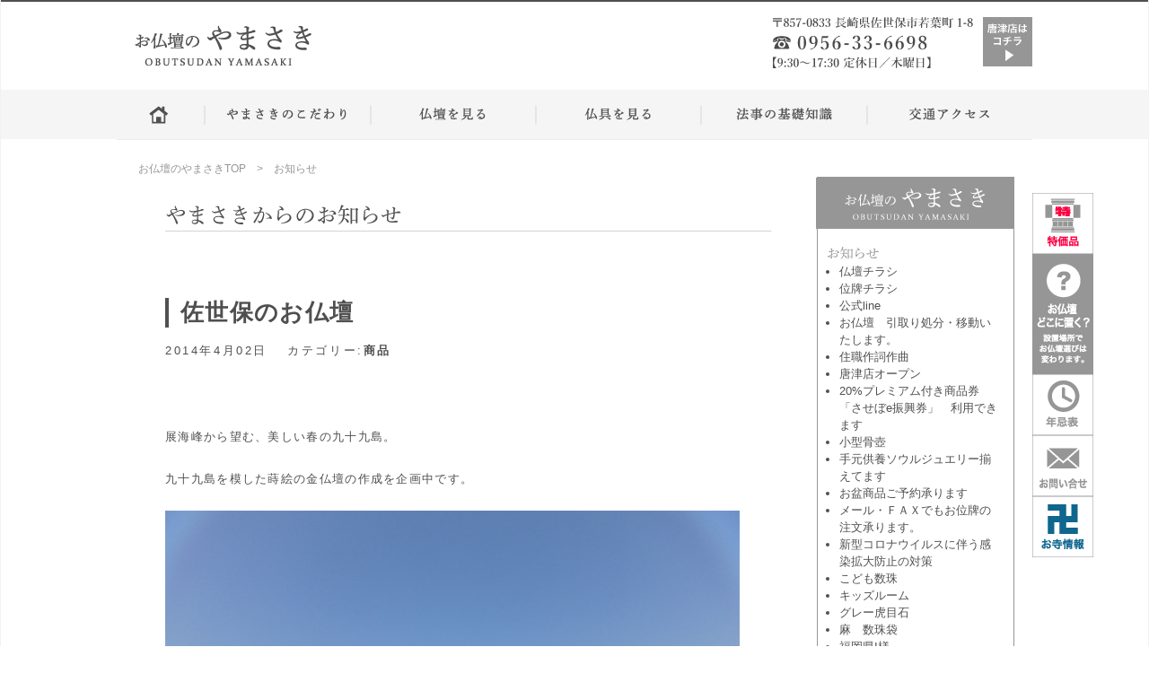

--- FILE ---
content_type: text/html; charset=UTF-8
request_url: https://yamasaki-butsudan.com/news/866
body_size: 47352
content:
<!DOCTYPE html>
<!--[if IE 7]>
<html class="ie ie7" dir="ltr" lang="ja" prefix="og: https://ogp.me/ns#">
<![endif]-->
<!--[if IE 8]>
<html class="ie ie8" dir="ltr" lang="ja" prefix="og: https://ogp.me/ns#">
<![endif]-->
<!--[if !(IE 7) | !(IE 8)  ]><!-->
<html dir="ltr" lang="ja" prefix="og: https://ogp.me/ns#">
<!--<![endif]-->
	<head>
		<meta charset="UTF-8">
		<!--<meta name="viewport" content="width=device-width, initial-scale=1">-->
		<meta name="viewport" content="width=1040">
		
		<link rel="profile" href="//gmpg.org/xfn/11">
		<link rel="pingback" href="https://yamasaki-butsudan.com/wp_yamasaki/xmlrpc.php">
		<!--[if lt IE 9]>
		<script src="https://yamasaki-butsudan.com/wp_yamasaki/wp-content/themes/yamasaki2014/js/html5.js"></script>
		<![endif]-->
<!--
		<script type="text/javascript" src="//ajax.googleapis.com/ajax/libs/jquery/1.7.2/jquery.min.js"></script>
-->
		<script type="text/javascript" src="//webfonts.sakura.ne.jp/js/sakura.js"></script>
			<style>img:is([sizes="auto" i], [sizes^="auto," i]) { contain-intrinsic-size: 3000px 1500px }</style>
	
		<!-- All in One SEO 4.9.3 - aioseo.com -->
		<title>佐世保のお仏壇 - お仏壇のやまさき - 佐世保の寺院･お寺情報、仏壇･仏具の販売なら安心と信頼のお仏壇の山崎へ</title>
	<meta name="description" content="展海峰から望む、美しい春の九十九島。 九十九島を模した蒔絵の金仏壇の作成を企画中です。" />
	<meta name="robots" content="max-image-preview:large" />
	<meta name="author" content="admin_yamasaki"/>
	<link rel="canonical" href="https://yamasaki-butsudan.com/news/866" />
	<meta name="generator" content="All in One SEO (AIOSEO) 4.9.3" />
		<meta property="og:locale" content="ja_JP" />
		<meta property="og:site_name" content="お仏壇のやまさき - 佐世保の寺院･お寺情報、仏壇･仏具の販売なら安心と信頼のお仏壇の山崎へ - 長崎県佐世保市で近郊の寺院･お寺の情報発信と、仏壇･仏具の販売を行っています。 安心と信頼の仏壇公正取引協議会の認定の会員です。 仏事コーディネーターの有資格者も在籍していますので、仏事に関してもお任せ下さい!!" />
		<meta property="og:type" content="article" />
		<meta property="og:title" content="佐世保のお仏壇 - お仏壇のやまさき - 佐世保の寺院･お寺情報、仏壇･仏具の販売なら安心と信頼のお仏壇の山崎へ" />
		<meta property="og:description" content="展海峰から望む、美しい春の九十九島。 九十九島を模した蒔絵の金仏壇の作成を企画中です。" />
		<meta property="og:url" content="https://yamasaki-butsudan.com/news/866" />
		<meta property="article:published_time" content="2014-04-02T01:29:44+00:00" />
		<meta property="article:modified_time" content="2014-05-02T05:09:33+00:00" />
		<meta name="twitter:card" content="summary_large_image" />
		<meta name="twitter:title" content="佐世保のお仏壇 - お仏壇のやまさき - 佐世保の寺院･お寺情報、仏壇･仏具の販売なら安心と信頼のお仏壇の山崎へ" />
		<meta name="twitter:description" content="展海峰から望む、美しい春の九十九島。 九十九島を模した蒔絵の金仏壇の作成を企画中です。" />
		<script type="application/ld+json" class="aioseo-schema">
			{"@context":"https:\/\/schema.org","@graph":[{"@type":"BreadcrumbList","@id":"https:\/\/yamasaki-butsudan.com\/news\/866#breadcrumblist","itemListElement":[{"@type":"ListItem","@id":"https:\/\/yamasaki-butsudan.com#listItem","position":1,"name":"\u5bb6","item":"https:\/\/yamasaki-butsudan.com","nextItem":{"@type":"ListItem","@id":"https:\/\/yamasaki-butsudan.com\/?post_type=news#listItem","name":"\u304a\u77e5\u3089\u305b"}},{"@type":"ListItem","@id":"https:\/\/yamasaki-butsudan.com\/?post_type=news#listItem","position":2,"name":"\u304a\u77e5\u3089\u305b","item":"https:\/\/yamasaki-butsudan.com\/?post_type=news","nextItem":{"@type":"ListItem","@id":"https:\/\/yamasaki-butsudan.com\/display\/home#listItem","name":"HOME\u306b\u8868\u793a"},"previousItem":{"@type":"ListItem","@id":"https:\/\/yamasaki-butsudan.com#listItem","name":"\u5bb6"}},{"@type":"ListItem","@id":"https:\/\/yamasaki-butsudan.com\/display\/home#listItem","position":3,"name":"HOME\u306b\u8868\u793a","item":"https:\/\/yamasaki-butsudan.com\/display\/home","nextItem":{"@type":"ListItem","@id":"https:\/\/yamasaki-butsudan.com\/news\/866#listItem","name":"\u4f50\u4e16\u4fdd\u306e\u304a\u4ecf\u58c7"},"previousItem":{"@type":"ListItem","@id":"https:\/\/yamasaki-butsudan.com\/?post_type=news#listItem","name":"\u304a\u77e5\u3089\u305b"}},{"@type":"ListItem","@id":"https:\/\/yamasaki-butsudan.com\/news\/866#listItem","position":4,"name":"\u4f50\u4e16\u4fdd\u306e\u304a\u4ecf\u58c7","previousItem":{"@type":"ListItem","@id":"https:\/\/yamasaki-butsudan.com\/display\/home#listItem","name":"HOME\u306b\u8868\u793a"}}]},{"@type":"Organization","@id":"https:\/\/yamasaki-butsudan.com\/#organization","name":"\u304a\u4ecf\u58c7\u306e\u3084\u307e\u3055\u304d - \u4f50\u4e16\u4fdd\u306e\u5bfa\u9662\uff65\u304a\u5bfa\u60c5\u5831\u3001\u4ecf\u58c7\uff65\u4ecf\u5177\u306e\u8ca9\u58f2\u306a\u3089\u5b89\u5fc3\u3068\u4fe1\u983c\u306e\u304a\u4ecf\u58c7\u306e\u5c71\u5d0e\u3078","description":"\u9577\u5d0e\u770c\u4f50\u4e16\u4fdd\u5e02\u3067\u8fd1\u90ca\u306e\u5bfa\u9662\uff65\u304a\u5bfa\u306e\u60c5\u5831\u767a\u4fe1\u3068\u3001\u4ecf\u58c7\uff65\u4ecf\u5177\u306e\u8ca9\u58f2\u3092\u884c\u3063\u3066\u3044\u307e\u3059\u3002 \u5b89\u5fc3\u3068\u4fe1\u983c\u306e\u4ecf\u58c7\u516c\u6b63\u53d6\u5f15\u5354\u8b70\u4f1a\u306e\u8a8d\u5b9a\u306e\u4f1a\u54e1\u3067\u3059\u3002 \u4ecf\u4e8b\u30b3\u30fc\u30c7\u30a3\u30cd\u30fc\u30bf\u30fc\u306e\u6709\u8cc7\u683c\u8005\u3082\u5728\u7c4d\u3057\u3066\u3044\u307e\u3059\u306e\u3067\u3001\u4ecf\u4e8b\u306b\u95a2\u3057\u3066\u3082\u304a\u4efb\u305b\u4e0b\u3055\u3044!!","url":"https:\/\/yamasaki-butsudan.com\/"},{"@type":"Person","@id":"https:\/\/yamasaki-butsudan.com\/author\/admin_yamasaki#author","url":"https:\/\/yamasaki-butsudan.com\/author\/admin_yamasaki","name":"admin_yamasaki","image":{"@type":"ImageObject","@id":"https:\/\/yamasaki-butsudan.com\/news\/866#authorImage","url":"https:\/\/secure.gravatar.com\/avatar\/98496a00257d7439a3e620b674ea2f09464238ede9744ab01c32ba78c2fabd58?s=96&d=mm&r=g","width":96,"height":96,"caption":"admin_yamasaki"}},{"@type":"WebPage","@id":"https:\/\/yamasaki-butsudan.com\/news\/866#webpage","url":"https:\/\/yamasaki-butsudan.com\/news\/866","name":"\u4f50\u4e16\u4fdd\u306e\u304a\u4ecf\u58c7 - \u304a\u4ecf\u58c7\u306e\u3084\u307e\u3055\u304d - \u4f50\u4e16\u4fdd\u306e\u5bfa\u9662\uff65\u304a\u5bfa\u60c5\u5831\u3001\u4ecf\u58c7\uff65\u4ecf\u5177\u306e\u8ca9\u58f2\u306a\u3089\u5b89\u5fc3\u3068\u4fe1\u983c\u306e\u304a\u4ecf\u58c7\u306e\u5c71\u5d0e\u3078","description":"\u5c55\u6d77\u5cf0\u304b\u3089\u671b\u3080\u3001\u7f8e\u3057\u3044\u6625\u306e\u4e5d\u5341\u4e5d\u5cf6\u3002 \u4e5d\u5341\u4e5d\u5cf6\u3092\u6a21\u3057\u305f\u8494\u7d75\u306e\u91d1\u4ecf\u58c7\u306e\u4f5c\u6210\u3092\u4f01\u753b\u4e2d\u3067\u3059\u3002","inLanguage":"ja","isPartOf":{"@id":"https:\/\/yamasaki-butsudan.com\/#website"},"breadcrumb":{"@id":"https:\/\/yamasaki-butsudan.com\/news\/866#breadcrumblist"},"author":{"@id":"https:\/\/yamasaki-butsudan.com\/author\/admin_yamasaki#author"},"creator":{"@id":"https:\/\/yamasaki-butsudan.com\/author\/admin_yamasaki#author"},"datePublished":"2014-04-02T10:29:44+09:00","dateModified":"2014-05-02T14:09:33+09:00"},{"@type":"WebSite","@id":"https:\/\/yamasaki-butsudan.com\/#website","url":"https:\/\/yamasaki-butsudan.com\/","name":"\u304a\u4ecf\u58c7\u306e\u3084\u307e\u3055\u304d - \u4f50\u4e16\u4fdd\u306e\u5bfa\u9662\uff65\u304a\u5bfa\u60c5\u5831\u3001\u4ecf\u58c7\uff65\u4ecf\u5177\u306e\u8ca9\u58f2\u306a\u3089\u5b89\u5fc3\u3068\u4fe1\u983c\u306e\u304a\u4ecf\u58c7\u306e\u5c71\u5d0e\u3078","description":"\u9577\u5d0e\u770c\u4f50\u4e16\u4fdd\u5e02\u3067\u8fd1\u90ca\u306e\u5bfa\u9662\uff65\u304a\u5bfa\u306e\u60c5\u5831\u767a\u4fe1\u3068\u3001\u4ecf\u58c7\uff65\u4ecf\u5177\u306e\u8ca9\u58f2\u3092\u884c\u3063\u3066\u3044\u307e\u3059\u3002 \u5b89\u5fc3\u3068\u4fe1\u983c\u306e\u4ecf\u58c7\u516c\u6b63\u53d6\u5f15\u5354\u8b70\u4f1a\u306e\u8a8d\u5b9a\u306e\u4f1a\u54e1\u3067\u3059\u3002 \u4ecf\u4e8b\u30b3\u30fc\u30c7\u30a3\u30cd\u30fc\u30bf\u30fc\u306e\u6709\u8cc7\u683c\u8005\u3082\u5728\u7c4d\u3057\u3066\u3044\u307e\u3059\u306e\u3067\u3001\u4ecf\u4e8b\u306b\u95a2\u3057\u3066\u3082\u304a\u4efb\u305b\u4e0b\u3055\u3044!!","inLanguage":"ja","publisher":{"@id":"https:\/\/yamasaki-butsudan.com\/#organization"}}]}
		</script>
		<!-- All in One SEO -->

<link rel='dns-prefetch' href='//code.jquery.com' />
<link rel='dns-prefetch' href='//www.googletagmanager.com' />
<link rel='dns-prefetch' href='//fonts.googleapis.com' />
<link rel="alternate" type="application/rss+xml" title="お仏壇のやまさき - 佐世保の寺院･お寺情報、仏壇･仏具の販売なら安心と信頼のお仏壇の山崎へ &raquo; フィード" href="https://yamasaki-butsudan.com/feed" />
<link rel="alternate" type="application/rss+xml" title="お仏壇のやまさき - 佐世保の寺院･お寺情報、仏壇･仏具の販売なら安心と信頼のお仏壇の山崎へ &raquo; コメントフィード" href="https://yamasaki-butsudan.com/comments/feed" />
<script type="text/javascript">
/* <![CDATA[ */
window._wpemojiSettings = {"baseUrl":"https:\/\/s.w.org\/images\/core\/emoji\/16.0.1\/72x72\/","ext":".png","svgUrl":"https:\/\/s.w.org\/images\/core\/emoji\/16.0.1\/svg\/","svgExt":".svg","source":{"concatemoji":"https:\/\/yamasaki-butsudan.com\/wp_yamasaki\/wp-includes\/js\/wp-emoji-release.min.js?ver=6.8.3"}};
/*! This file is auto-generated */
!function(s,n){var o,i,e;function c(e){try{var t={supportTests:e,timestamp:(new Date).valueOf()};sessionStorage.setItem(o,JSON.stringify(t))}catch(e){}}function p(e,t,n){e.clearRect(0,0,e.canvas.width,e.canvas.height),e.fillText(t,0,0);var t=new Uint32Array(e.getImageData(0,0,e.canvas.width,e.canvas.height).data),a=(e.clearRect(0,0,e.canvas.width,e.canvas.height),e.fillText(n,0,0),new Uint32Array(e.getImageData(0,0,e.canvas.width,e.canvas.height).data));return t.every(function(e,t){return e===a[t]})}function u(e,t){e.clearRect(0,0,e.canvas.width,e.canvas.height),e.fillText(t,0,0);for(var n=e.getImageData(16,16,1,1),a=0;a<n.data.length;a++)if(0!==n.data[a])return!1;return!0}function f(e,t,n,a){switch(t){case"flag":return n(e,"\ud83c\udff3\ufe0f\u200d\u26a7\ufe0f","\ud83c\udff3\ufe0f\u200b\u26a7\ufe0f")?!1:!n(e,"\ud83c\udde8\ud83c\uddf6","\ud83c\udde8\u200b\ud83c\uddf6")&&!n(e,"\ud83c\udff4\udb40\udc67\udb40\udc62\udb40\udc65\udb40\udc6e\udb40\udc67\udb40\udc7f","\ud83c\udff4\u200b\udb40\udc67\u200b\udb40\udc62\u200b\udb40\udc65\u200b\udb40\udc6e\u200b\udb40\udc67\u200b\udb40\udc7f");case"emoji":return!a(e,"\ud83e\udedf")}return!1}function g(e,t,n,a){var r="undefined"!=typeof WorkerGlobalScope&&self instanceof WorkerGlobalScope?new OffscreenCanvas(300,150):s.createElement("canvas"),o=r.getContext("2d",{willReadFrequently:!0}),i=(o.textBaseline="top",o.font="600 32px Arial",{});return e.forEach(function(e){i[e]=t(o,e,n,a)}),i}function t(e){var t=s.createElement("script");t.src=e,t.defer=!0,s.head.appendChild(t)}"undefined"!=typeof Promise&&(o="wpEmojiSettingsSupports",i=["flag","emoji"],n.supports={everything:!0,everythingExceptFlag:!0},e=new Promise(function(e){s.addEventListener("DOMContentLoaded",e,{once:!0})}),new Promise(function(t){var n=function(){try{var e=JSON.parse(sessionStorage.getItem(o));if("object"==typeof e&&"number"==typeof e.timestamp&&(new Date).valueOf()<e.timestamp+604800&&"object"==typeof e.supportTests)return e.supportTests}catch(e){}return null}();if(!n){if("undefined"!=typeof Worker&&"undefined"!=typeof OffscreenCanvas&&"undefined"!=typeof URL&&URL.createObjectURL&&"undefined"!=typeof Blob)try{var e="postMessage("+g.toString()+"("+[JSON.stringify(i),f.toString(),p.toString(),u.toString()].join(",")+"));",a=new Blob([e],{type:"text/javascript"}),r=new Worker(URL.createObjectURL(a),{name:"wpTestEmojiSupports"});return void(r.onmessage=function(e){c(n=e.data),r.terminate(),t(n)})}catch(e){}c(n=g(i,f,p,u))}t(n)}).then(function(e){for(var t in e)n.supports[t]=e[t],n.supports.everything=n.supports.everything&&n.supports[t],"flag"!==t&&(n.supports.everythingExceptFlag=n.supports.everythingExceptFlag&&n.supports[t]);n.supports.everythingExceptFlag=n.supports.everythingExceptFlag&&!n.supports.flag,n.DOMReady=!1,n.readyCallback=function(){n.DOMReady=!0}}).then(function(){return e}).then(function(){var e;n.supports.everything||(n.readyCallback(),(e=n.source||{}).concatemoji?t(e.concatemoji):e.wpemoji&&e.twemoji&&(t(e.twemoji),t(e.wpemoji)))}))}((window,document),window._wpemojiSettings);
/* ]]> */
</script>
	<style type="text/css">
	.wp-pagenavi{margin-left:auto !important; margin-right:auto; !important}
	</style>
  <link rel='stylesheet' id='noto_css-css' href='https://fonts.googleapis.com/css?family=Noto+Serif+JP&#038;display=swap&#038;subset=japanese&#038;ver=6.8.3' type='text/css' media='all' />
<link rel='stylesheet' id='flex_css-css' href='https://yamasaki-butsudan.com/wp_yamasaki/wp-content/themes/yamasaki2014/croquis/tools/flex/flexiblegs.min.css?ver=6.8.3' type='text/css' media='all' />
<link rel='stylesheet' id='twentythirteen-style-css' href='https://yamasaki-butsudan.com/wp_yamasaki/wp-content/themes/yamasaki2014/style.css?ver=2013-07-18' type='text/css' media='all' />
<link rel='stylesheet' id='shadowbox_css-css' href='https://yamasaki-butsudan.com/wp_yamasaki/wp-content/themes/yamasaki2014/shadowbox.css?ver=6.8.3' type='text/css' media='all' />
<link rel='stylesheet' id='modaal_css-css' href='https://yamasaki-butsudan.com/wp_yamasaki/wp-content/themes/yamasaki2014/croquis/tools/modaal/css/modaal.min.css?ver=6.8.3' type='text/css' media='all' />
<link rel='stylesheet' id='bxslider_css-css' href='https://yamasaki-butsudan.com/wp_yamasaki/wp-content/themes/yamasaki2014-js/jquery.bxslider.css?ver=6.8.3' type='text/css' media='all' />
<link rel='stylesheet' id='temple_css-css' href='https://yamasaki-butsudan.com/wp_yamasaki/wp-content/themes/yamasaki2014/croquis/css/temple.min.css?ver=6.8.3' type='text/css' media='all' />
<style id='wp-emoji-styles-inline-css' type='text/css'>

	img.wp-smiley, img.emoji {
		display: inline !important;
		border: none !important;
		box-shadow: none !important;
		height: 1em !important;
		width: 1em !important;
		margin: 0 0.07em !important;
		vertical-align: -0.1em !important;
		background: none !important;
		padding: 0 !important;
	}
</style>
<link rel='stylesheet' id='wp-block-library-css' href='https://yamasaki-butsudan.com/wp_yamasaki/wp-includes/css/dist/block-library/style.min.css?ver=6.8.3' type='text/css' media='all' />
<style id='classic-theme-styles-inline-css' type='text/css'>
/*! This file is auto-generated */
.wp-block-button__link{color:#fff;background-color:#32373c;border-radius:9999px;box-shadow:none;text-decoration:none;padding:calc(.667em + 2px) calc(1.333em + 2px);font-size:1.125em}.wp-block-file__button{background:#32373c;color:#fff;text-decoration:none}
</style>
<link rel='stylesheet' id='aioseo/css/src/vue/standalone/blocks/table-of-contents/global.scss-css' href='https://yamasaki-butsudan.com/wp_yamasaki/wp-content/plugins/all-in-one-seo-pack/dist/Lite/assets/css/table-of-contents/global.e90f6d47.css?ver=4.9.3' type='text/css' media='all' />
<style id='global-styles-inline-css' type='text/css'>
:root{--wp--preset--aspect-ratio--square: 1;--wp--preset--aspect-ratio--4-3: 4/3;--wp--preset--aspect-ratio--3-4: 3/4;--wp--preset--aspect-ratio--3-2: 3/2;--wp--preset--aspect-ratio--2-3: 2/3;--wp--preset--aspect-ratio--16-9: 16/9;--wp--preset--aspect-ratio--9-16: 9/16;--wp--preset--color--black: #000000;--wp--preset--color--cyan-bluish-gray: #abb8c3;--wp--preset--color--white: #ffffff;--wp--preset--color--pale-pink: #f78da7;--wp--preset--color--vivid-red: #cf2e2e;--wp--preset--color--luminous-vivid-orange: #ff6900;--wp--preset--color--luminous-vivid-amber: #fcb900;--wp--preset--color--light-green-cyan: #7bdcb5;--wp--preset--color--vivid-green-cyan: #00d084;--wp--preset--color--pale-cyan-blue: #8ed1fc;--wp--preset--color--vivid-cyan-blue: #0693e3;--wp--preset--color--vivid-purple: #9b51e0;--wp--preset--gradient--vivid-cyan-blue-to-vivid-purple: linear-gradient(135deg,rgba(6,147,227,1) 0%,rgb(155,81,224) 100%);--wp--preset--gradient--light-green-cyan-to-vivid-green-cyan: linear-gradient(135deg,rgb(122,220,180) 0%,rgb(0,208,130) 100%);--wp--preset--gradient--luminous-vivid-amber-to-luminous-vivid-orange: linear-gradient(135deg,rgba(252,185,0,1) 0%,rgba(255,105,0,1) 100%);--wp--preset--gradient--luminous-vivid-orange-to-vivid-red: linear-gradient(135deg,rgba(255,105,0,1) 0%,rgb(207,46,46) 100%);--wp--preset--gradient--very-light-gray-to-cyan-bluish-gray: linear-gradient(135deg,rgb(238,238,238) 0%,rgb(169,184,195) 100%);--wp--preset--gradient--cool-to-warm-spectrum: linear-gradient(135deg,rgb(74,234,220) 0%,rgb(151,120,209) 20%,rgb(207,42,186) 40%,rgb(238,44,130) 60%,rgb(251,105,98) 80%,rgb(254,248,76) 100%);--wp--preset--gradient--blush-light-purple: linear-gradient(135deg,rgb(255,206,236) 0%,rgb(152,150,240) 100%);--wp--preset--gradient--blush-bordeaux: linear-gradient(135deg,rgb(254,205,165) 0%,rgb(254,45,45) 50%,rgb(107,0,62) 100%);--wp--preset--gradient--luminous-dusk: linear-gradient(135deg,rgb(255,203,112) 0%,rgb(199,81,192) 50%,rgb(65,88,208) 100%);--wp--preset--gradient--pale-ocean: linear-gradient(135deg,rgb(255,245,203) 0%,rgb(182,227,212) 50%,rgb(51,167,181) 100%);--wp--preset--gradient--electric-grass: linear-gradient(135deg,rgb(202,248,128) 0%,rgb(113,206,126) 100%);--wp--preset--gradient--midnight: linear-gradient(135deg,rgb(2,3,129) 0%,rgb(40,116,252) 100%);--wp--preset--font-size--small: 13px;--wp--preset--font-size--medium: 20px;--wp--preset--font-size--large: 36px;--wp--preset--font-size--x-large: 42px;--wp--preset--spacing--20: 0.44rem;--wp--preset--spacing--30: 0.67rem;--wp--preset--spacing--40: 1rem;--wp--preset--spacing--50: 1.5rem;--wp--preset--spacing--60: 2.25rem;--wp--preset--spacing--70: 3.38rem;--wp--preset--spacing--80: 5.06rem;--wp--preset--shadow--natural: 6px 6px 9px rgba(0, 0, 0, 0.2);--wp--preset--shadow--deep: 12px 12px 50px rgba(0, 0, 0, 0.4);--wp--preset--shadow--sharp: 6px 6px 0px rgba(0, 0, 0, 0.2);--wp--preset--shadow--outlined: 6px 6px 0px -3px rgba(255, 255, 255, 1), 6px 6px rgba(0, 0, 0, 1);--wp--preset--shadow--crisp: 6px 6px 0px rgba(0, 0, 0, 1);}:where(.is-layout-flex){gap: 0.5em;}:where(.is-layout-grid){gap: 0.5em;}body .is-layout-flex{display: flex;}.is-layout-flex{flex-wrap: wrap;align-items: center;}.is-layout-flex > :is(*, div){margin: 0;}body .is-layout-grid{display: grid;}.is-layout-grid > :is(*, div){margin: 0;}:where(.wp-block-columns.is-layout-flex){gap: 2em;}:where(.wp-block-columns.is-layout-grid){gap: 2em;}:where(.wp-block-post-template.is-layout-flex){gap: 1.25em;}:where(.wp-block-post-template.is-layout-grid){gap: 1.25em;}.has-black-color{color: var(--wp--preset--color--black) !important;}.has-cyan-bluish-gray-color{color: var(--wp--preset--color--cyan-bluish-gray) !important;}.has-white-color{color: var(--wp--preset--color--white) !important;}.has-pale-pink-color{color: var(--wp--preset--color--pale-pink) !important;}.has-vivid-red-color{color: var(--wp--preset--color--vivid-red) !important;}.has-luminous-vivid-orange-color{color: var(--wp--preset--color--luminous-vivid-orange) !important;}.has-luminous-vivid-amber-color{color: var(--wp--preset--color--luminous-vivid-amber) !important;}.has-light-green-cyan-color{color: var(--wp--preset--color--light-green-cyan) !important;}.has-vivid-green-cyan-color{color: var(--wp--preset--color--vivid-green-cyan) !important;}.has-pale-cyan-blue-color{color: var(--wp--preset--color--pale-cyan-blue) !important;}.has-vivid-cyan-blue-color{color: var(--wp--preset--color--vivid-cyan-blue) !important;}.has-vivid-purple-color{color: var(--wp--preset--color--vivid-purple) !important;}.has-black-background-color{background-color: var(--wp--preset--color--black) !important;}.has-cyan-bluish-gray-background-color{background-color: var(--wp--preset--color--cyan-bluish-gray) !important;}.has-white-background-color{background-color: var(--wp--preset--color--white) !important;}.has-pale-pink-background-color{background-color: var(--wp--preset--color--pale-pink) !important;}.has-vivid-red-background-color{background-color: var(--wp--preset--color--vivid-red) !important;}.has-luminous-vivid-orange-background-color{background-color: var(--wp--preset--color--luminous-vivid-orange) !important;}.has-luminous-vivid-amber-background-color{background-color: var(--wp--preset--color--luminous-vivid-amber) !important;}.has-light-green-cyan-background-color{background-color: var(--wp--preset--color--light-green-cyan) !important;}.has-vivid-green-cyan-background-color{background-color: var(--wp--preset--color--vivid-green-cyan) !important;}.has-pale-cyan-blue-background-color{background-color: var(--wp--preset--color--pale-cyan-blue) !important;}.has-vivid-cyan-blue-background-color{background-color: var(--wp--preset--color--vivid-cyan-blue) !important;}.has-vivid-purple-background-color{background-color: var(--wp--preset--color--vivid-purple) !important;}.has-black-border-color{border-color: var(--wp--preset--color--black) !important;}.has-cyan-bluish-gray-border-color{border-color: var(--wp--preset--color--cyan-bluish-gray) !important;}.has-white-border-color{border-color: var(--wp--preset--color--white) !important;}.has-pale-pink-border-color{border-color: var(--wp--preset--color--pale-pink) !important;}.has-vivid-red-border-color{border-color: var(--wp--preset--color--vivid-red) !important;}.has-luminous-vivid-orange-border-color{border-color: var(--wp--preset--color--luminous-vivid-orange) !important;}.has-luminous-vivid-amber-border-color{border-color: var(--wp--preset--color--luminous-vivid-amber) !important;}.has-light-green-cyan-border-color{border-color: var(--wp--preset--color--light-green-cyan) !important;}.has-vivid-green-cyan-border-color{border-color: var(--wp--preset--color--vivid-green-cyan) !important;}.has-pale-cyan-blue-border-color{border-color: var(--wp--preset--color--pale-cyan-blue) !important;}.has-vivid-cyan-blue-border-color{border-color: var(--wp--preset--color--vivid-cyan-blue) !important;}.has-vivid-purple-border-color{border-color: var(--wp--preset--color--vivid-purple) !important;}.has-vivid-cyan-blue-to-vivid-purple-gradient-background{background: var(--wp--preset--gradient--vivid-cyan-blue-to-vivid-purple) !important;}.has-light-green-cyan-to-vivid-green-cyan-gradient-background{background: var(--wp--preset--gradient--light-green-cyan-to-vivid-green-cyan) !important;}.has-luminous-vivid-amber-to-luminous-vivid-orange-gradient-background{background: var(--wp--preset--gradient--luminous-vivid-amber-to-luminous-vivid-orange) !important;}.has-luminous-vivid-orange-to-vivid-red-gradient-background{background: var(--wp--preset--gradient--luminous-vivid-orange-to-vivid-red) !important;}.has-very-light-gray-to-cyan-bluish-gray-gradient-background{background: var(--wp--preset--gradient--very-light-gray-to-cyan-bluish-gray) !important;}.has-cool-to-warm-spectrum-gradient-background{background: var(--wp--preset--gradient--cool-to-warm-spectrum) !important;}.has-blush-light-purple-gradient-background{background: var(--wp--preset--gradient--blush-light-purple) !important;}.has-blush-bordeaux-gradient-background{background: var(--wp--preset--gradient--blush-bordeaux) !important;}.has-luminous-dusk-gradient-background{background: var(--wp--preset--gradient--luminous-dusk) !important;}.has-pale-ocean-gradient-background{background: var(--wp--preset--gradient--pale-ocean) !important;}.has-electric-grass-gradient-background{background: var(--wp--preset--gradient--electric-grass) !important;}.has-midnight-gradient-background{background: var(--wp--preset--gradient--midnight) !important;}.has-small-font-size{font-size: var(--wp--preset--font-size--small) !important;}.has-medium-font-size{font-size: var(--wp--preset--font-size--medium) !important;}.has-large-font-size{font-size: var(--wp--preset--font-size--large) !important;}.has-x-large-font-size{font-size: var(--wp--preset--font-size--x-large) !important;}
:where(.wp-block-post-template.is-layout-flex){gap: 1.25em;}:where(.wp-block-post-template.is-layout-grid){gap: 1.25em;}
:where(.wp-block-columns.is-layout-flex){gap: 2em;}:where(.wp-block-columns.is-layout-grid){gap: 2em;}
:root :where(.wp-block-pullquote){font-size: 1.5em;line-height: 1.6;}
</style>
<link rel='stylesheet' id='twentythirteen-fonts-css' href='//fonts.googleapis.com/css?family=Source+Sans+Pro%3A300%2C400%2C700%2C300italic%2C400italic%2C700italic%7CBitter%3A400%2C700&#038;subset=latin%2Clatin-ext' type='text/css' media='all' />
<link rel='stylesheet' id='genericons-css' href='https://yamasaki-butsudan.com/wp_yamasaki/wp-content/themes/yamasaki2014/fonts/genericons.css?ver=2.09' type='text/css' media='all' />
<!--[if lt IE 9]>
<link rel='stylesheet' id='twentythirteen-ie-css' href='https://yamasaki-butsudan.com/wp_yamasaki/wp-content/themes/yamasaki2014/css/ie.css?ver=2013-07-18' type='text/css' media='all' />
<![endif]-->
<link rel='stylesheet' id='jquery.lightbox.min.css-css' href='https://yamasaki-butsudan.com/wp_yamasaki/wp-content/plugins/wp-jquery-lightbox/lightboxes/wp-jquery-lightbox/styles/lightbox.min.css?ver=2.3.4' type='text/css' media='all' />
<link rel='stylesheet' id='jqlb-overrides-css' href='https://yamasaki-butsudan.com/wp_yamasaki/wp-content/plugins/wp-jquery-lightbox/lightboxes/wp-jquery-lightbox/styles/overrides.css?ver=2.3.4' type='text/css' media='all' />
<style id='jqlb-overrides-inline-css' type='text/css'>

			#outerImageContainer {
				box-shadow: 0 0 4px 2px rgba(0,0,0,.2);
			}
			#imageContainer{
				padding: 6px;
			}
			#imageDataContainer {
				box-shadow: 0 -4px 0 0 #fff, 0 0 4px 2px rgba(0,0,0,.1);
				z-index: auto;
			}
			#prevArrow,
			#nextArrow{
				background-color: rgba(255,255,255,.7;
				color: #000000;
			}
</style>
<link rel='stylesheet' id='wp-pagenavi-style-css' href='https://yamasaki-butsudan.com/wp_yamasaki/wp-content/plugins/wp-pagenavi-style/css/css3_black.css?ver=1.0' type='text/css' media='all' />
<script type="text/javascript" src="//code.jquery.com/jquery-2.2.4.min.js?ver=2.2.4" id="jquery-js"></script>
<script type="text/javascript" src="https://yamasaki-butsudan.com/wp_yamasaki/wp-content/themes/yamasaki2014-js/jquery.easing.1.3.js?ver=6.8.3" id="easing-js"></script>

<!-- Site Kit によって追加された Google タグ（gtag.js）スニペット -->
<!-- Google アナリティクス スニペット (Site Kit が追加) -->
<script type="text/javascript" src="https://www.googletagmanager.com/gtag/js?id=GT-P8RCXNZ" id="google_gtagjs-js" async></script>
<script type="text/javascript" id="google_gtagjs-js-after">
/* <![CDATA[ */
window.dataLayer = window.dataLayer || [];function gtag(){dataLayer.push(arguments);}
gtag("set","linker",{"domains":["yamasaki-butsudan.com"]});
gtag("js", new Date());
gtag("set", "developer_id.dZTNiMT", true);
gtag("config", "GT-P8RCXNZ");
 window._googlesitekit = window._googlesitekit || {}; window._googlesitekit.throttledEvents = []; window._googlesitekit.gtagEvent = (name, data) => { var key = JSON.stringify( { name, data } ); if ( !! window._googlesitekit.throttledEvents[ key ] ) { return; } window._googlesitekit.throttledEvents[ key ] = true; setTimeout( () => { delete window._googlesitekit.throttledEvents[ key ]; }, 5 ); gtag( "event", name, { ...data, event_source: "site-kit" } ); }; 
/* ]]> */
</script>
<link rel="https://api.w.org/" href="https://yamasaki-butsudan.com/wp-json/" /><link rel="EditURI" type="application/rsd+xml" title="RSD" href="https://yamasaki-butsudan.com/wp_yamasaki/xmlrpc.php?rsd" />
<meta name="generator" content="WordPress 6.8.3" />
<link rel='shortlink' href='https://yamasaki-butsudan.com/?p=866' />
<link rel="alternate" title="oEmbed (JSON)" type="application/json+oembed" href="https://yamasaki-butsudan.com/wp-json/oembed/1.0/embed?url=https%3A%2F%2Fyamasaki-butsudan.com%2Fnews%2F866" />
<link rel="alternate" title="oEmbed (XML)" type="text/xml+oembed" href="https://yamasaki-butsudan.com/wp-json/oembed/1.0/embed?url=https%3A%2F%2Fyamasaki-butsudan.com%2Fnews%2F866&#038;format=xml" />
<meta name="generator" content="Site Kit by Google 1.159.0" />	<style type="text/css">
	 .wp-pagenavi
	{
		font-size:12px !important;
	}
	</style>
			<!-- Global site tag (gtag.js) - Google Analytics -->
		<script async src="https://www.googletagmanager.com/gtag/js?id=UA-47497458-1"></script>
		<script>
			window.dataLayer = window.dataLayer || [];
			function gtag(){dataLayer.push(arguments);}
			gtag('js', new Date());
			gtag('config', 'UA-47497458-1');
		</script>
	</head>

	<body data-rsssl=1 class="wp-singular news-template-default single single-news postid-866 wp-theme-yamasaki2014 single-author">
		<div id="top"></div>
		<div id="page" class="hfeed site" style="background:url(https://yamasaki-butsudan.com/wp_yamasaki/wp-content/themes/yamasaki2014-img/top/pic-13.png) repeat-x;position:relative;">
			<header id="masthead" class="site-header" role="banner">
				<div class="w1020" style="padding-top:6px;">
					<div class="header-left" >
						<a class="home-link" href="https://yamasaki-butsudan.com/" title="お仏壇のやまさき &#8211; 佐世保の寺院･お寺情報、仏壇･仏具の販売なら安心と信頼のお仏壇の山崎へ" rel="home">
							<h1 class="site-title"><img src="https://yamasaki-butsudan.com/wp_yamasaki/wp-content/themes/yamasaki2014-img/top/logo.png" alt="お仏壇のやまさき &#8211; 佐世保の寺院･お寺情報、仏壇･仏具の販売なら安心と信頼のお仏壇の山崎へ" /></h1>
							<h2 class="site-description"><img src="https://yamasaki-butsudan.com/wp_yamasaki/wp-content/themes/yamasaki2014-img/top/description.png" alt="長崎県佐世保市で近郊の寺院･お寺の情報発信と、仏壇･仏具の販売を行っています。 安心と信頼の仏壇公正取引協議会の認定の会員です。 仏事コーディネーターの有資格者も在籍していますので、仏事に関してもお任せ下さい!!" /></h2>
						</a>
					</div><!-- header-left -->
					<div class="header-right header_address_outer" style="position:relative;padding-top:1em;">
						<div class="header_address">
							<img src="https://yamasaki-butsudan.com/wp_yamasaki/wp-content/themes/yamasaki2014/img/top/header_address.svg"/>
						</div>
						<div class="other_shop_link_outer">
							<a href="https://yamasaki-butsudan.com/karatsu"><img src="https://yamasaki-butsudan.com/wp_yamasaki/wp-content/themes/yamasaki2014/img/top/karatsu_link.svg" alt="お仏壇のやまさき 唐津店"/></a>
						</div>
					</div><!-- header-right -->

					<div class="clear"></div>
				</div><!-- w1020 -->

				<div id="navbar" class="navbar">
					<nav id="site-navigation" class="navigation main-navigation" role="navigation">
						<h3 class="menu-toggle">メニュー</h3>
						<a class="screen-reader-text skip-link" href="#content" title="コンテンツへ移動">コンテンツへ移動</a>
						<div class="menu-global-container"><ul id="menu-global" class="nav-menu"><li id="menu-item-214" class="menu1 menu-item menu-item-type-custom menu-item-object-custom menu-item-home menu-item-214"><a href="https://yamasaki-butsudan.com/">ホーム</a></li>
<li id="menu-item-208" class="menu2 menu-item menu-item-type-post_type menu-item-object-page menu-item-208"><a href="https://yamasaki-butsudan.com/committed">やまさきのこだわり</a></li>
<li id="menu-item-204" class="menu3 menu-item menu-item-type-custom menu-item-object-custom menu-item-204"><a href="https://yamasaki-butsudan.com/butsudan">仏壇をみる</a></li>
<li id="menu-item-205" class="menu4 menu-item menu-item-type-custom menu-item-object-custom menu-item-205"><a href="https://yamasaki-butsudan.com/butsugu">仏具を見る</a></li>
<li id="menu-item-210" class="menu5 menu-item menu-item-type-post_type menu-item-object-page menu-item-210"><a href="https://yamasaki-butsudan.com/memorial">法事の基礎知識</a></li>
<li id="menu-item-209" class="menu6 menu-item menu-item-type-post_type menu-item-object-page menu-item-209"><a href="https://yamasaki-butsudan.com/about/access">交通アクセス</a></li>
</ul></div>					</nav><!-- #site-navigation -->
				</div><!-- #navbar -->
				<img src="https://yamasaki-butsudan.com/wp_yamasaki/wp-content/themes/yamasaki2014-img/top/menu-bg.png" class="aligncenter print"/>
			</header><!-- #masthead -->

			<div class="w1156">
				<div class="floatmenu">
					<ul style="margin:60px 0 0 0;">
												<li>
							<a class="over" href="https://yamasaki-butsudan.com/bargain">
								<img src="https://yamasaki-butsudan.com/wp_yamasaki/wp-content/themes/yamasaki2014-img/menu-side/201610_bt_sale.png" alt="特価情報" />
							</a>
						</li>
						<li>
							<a class="over" href="https://yamasaki-butsudan.com/installation">
								<img src="https://yamasaki-butsudan.com/wp_yamasaki/wp-content/themes/yamasaki2014-img/menu-side/bt1.png" alt="お仏壇どこに置く？" />
							</a>
						</li>
						<li>
							<a class="over" href="https://yamasaki-butsudan.com/memorial/nenki">
								<img src="https://yamasaki-butsudan.com/wp_yamasaki/wp-content/themes/yamasaki2014-img/menu-side/bt2.png" alt="年忌表" />
							</a>
						</li>
						<li>
							<a class="over" href="https://yamasaki-butsudan.com/inquiry">
								<img src="https://yamasaki-butsudan.com/wp_yamasaki/wp-content/themes/yamasaki2014-img/menu-side/bt3.png" alt="お問い合わせ" />
							</a>
						</li>
						<li>
							<a class="over" href="https://yamasaki-butsudan.com/temple_info">
								<img src="https://yamasaki-butsudan.com/wp_yamasaki/wp-content/themes/yamasaki2014-img/temple/bt4.png" alt="佐世保のお寺情報" />
							</a>
						</li>
					</ul>
				</div>
			</div>


			<div id="main" class="site-main">

<div class="pan">
<a href="https://yamasaki-butsudan.com/">お仏壇のやまさきTOP</a>　>　<a href="https://yamasaki-butsudan.com/news">お知らせ</a>
</div>

	<div id="primary" class="content-area">
		<div id="content" class="site-content" role="main">

			<header class="archive-header">
				<h1 class="archive-title"><img src="https://yamasaki-butsudan.com/wp_yamasaki/wp-content/themes/yamasaki2014-img/news/title.png" alt="やまさき仏壇おしらせ" ></h1>
			</header><!-- .archive-header -->
<div style="margin:50px auto;position:relative;">

						
				<article id="post-866" class="post-866 news type-news status-publish hentry display-home news_cat-news_item">

	<div class="entry-content">
	<header class="entry-header">
	
		<h3>
			<a href="https://yamasaki-butsudan.com/news/866" rel="bookmark">佐世保のお仏壇</a>
		</h3>
		
<p style="letter-spacing:0.2em;line-height:2;">2014年4月02日 　カテゴリー:<span style="font-weight:bold;">商品</span>
</p>
		<div class="entry-meta">
								</div><!-- .entry-meta -->
	</header><!-- .entry-header -->

	
		<p style="padding-left: 30px;"> </p>
<p>展海峰から望む、美しい春の九十九島。</p>
<p>九十九島を模した蒔絵の金仏壇の作成を企画中です。</p>
<p><a href="https://yamasaki-butsudan.com/wp_yamasaki/wp-content/uploads/2014/04/CIMG3541.jpg" rel="lightbox[866]"><img fetchpriority="high" decoding="async" class="alignnone size-full wp-image-867" alt="CIMG3541" src="https://yamasaki-butsudan.com/wp_yamasaki/wp-content/uploads/2014/04/CIMG3541.jpg" width="640" height="480" srcset="https://yamasaki-butsudan.com/wp_yamasaki/wp-content/uploads/2014/04/CIMG3541.jpg 640w, https://yamasaki-butsudan.com/wp_yamasaki/wp-content/uploads/2014/04/CIMG3541-300x225.jpg 300w, https://yamasaki-butsudan.com/wp_yamasaki/wp-content/uploads/2014/04/CIMG3541-200x150.jpg 200w" sizes="(max-width: 640px) 100vw, 640px" /></a></p>
			</div><!-- .entry-content -->
	
	<footer class="entry-meta">
		
		
	</footer><!-- .entry-meta -->
</article><!-- #post -->
<div class="clear" style="height:100px;"></div>				


<div class="clear" style="height:60px;"></div>

<span class="nav-previous"><a href="https://yamasaki-butsudan.com/news/73" rel="prev"><span class="meta-nav">&larr;</span> ホームページをリニューアルしました</a></span>

					<span class="nav-next"><a href="https://yamasaki-butsudan.com/news/878" rel="next">会津蒔絵過去帖　桜 <span class="meta-nav">&rarr;</span></a></span>

<div class="clear" style="height:60px;"></div>


			
</div>
		</div><!-- #content -->
	</div><!-- #primary -->

	<div id="tertiary" class="sidebar-container" role="complementary">
		<div class="sidebar-inner">
			<div class="widget-area">


<h2 style="margin:0;padding:0;"><a href="https://yamasaki-butsudan.com/news"><img src="https://yamasaki-butsudan.com/wp_yamasaki/wp-content/themes/yamasaki2014-img/news/side-title0.png" alt="お知らせタイトル" /></a></h2>
<h3 style="margin:0;padding:0;"><a href="https://yamasaki-butsudan.com/news"><img src="https://yamasaki-butsudan.com/wp_yamasaki/wp-content/themes/yamasaki2014-img/news/side-title1.png" alt="お知らせ" /></a></h3>
<ul style="margin-top:0;padding-top:0;margin-left:0;padding-left:2em;padding-right:1em;">
<li><a href="https://yamasaki-butsudan.com/news/3117">仏壇チラシ　 
</a></li>
<li><a href="https://yamasaki-butsudan.com/news/3116">位牌チラシ 
</a></li>
<li><a href="https://yamasaki-butsudan.com/news/2726">公式line 
</a></li>
<li><a href="https://yamasaki-butsudan.com/news/2664">お仏壇　引取り処分・移動いたします。 
</a></li>
<li><a href="https://yamasaki-butsudan.com/news/2626">住職作詞作曲 
</a></li>
<li><a href="https://yamasaki-butsudan.com/news/3023">唐津店オープン 
</a></li>
<li><a href="https://yamasaki-butsudan.com/news/2634">20%プレミアム付き商品券「させぼe振興券」　利用できます 
</a></li>
<li><a href="https://yamasaki-butsudan.com/news/2508">小型骨壺 
</a></li>
<li><a href="https://yamasaki-butsudan.com/news/2463">手元供養ソウルジュエリー揃えてます 
</a></li>
<li><a href="https://yamasaki-butsudan.com/news/887">お盆商品ご予約承ります 
</a></li>
<li><a href="https://yamasaki-butsudan.com/news/1961">メール・ＦＡＸでもお位牌の注文承ります。 
</a></li>
<li><a href="https://yamasaki-butsudan.com/news/1960">新型コロナウイルスに伴う感染拡大防止の対策 
</a></li>
<li><a href="https://yamasaki-butsudan.com/news/941">こども数珠 
</a></li>
<li><a href="https://yamasaki-butsudan.com/news/903">キッズルーム 
</a></li>
<li><a href="https://yamasaki-butsudan.com/news/944">グレー虎目石 
</a></li>
<li><a href="https://yamasaki-butsudan.com/news/937">麻　数珠袋 
</a></li>
<li><a href="https://yamasaki-butsudan.com/news/926">福岡県I様 
</a></li>
<li><a href="https://yamasaki-butsudan.com/news/933">新商品入荷しました。 
</a></li>
<li><a href="https://yamasaki-butsudan.com/news/909">新商品入荷しました。 
</a></li>
<li><a href="https://yamasaki-butsudan.com/news/1070">させぼ振興券2020　　ご利用できます。 
</a></li>
</ul>


<p style="text-align:right;padding-right:1em;"><a href="https://yamasaki-butsudan.com/news">>もっと見る.</a></p>

<h3 style="margin:0;padding:0;"><a href="https://yamasaki-butsudan.com/news"><img src="https://yamasaki-butsudan.com/wp_yamasaki/wp-content/themes/yamasaki2014-img/news/side-title2.png" alt="カテゴリー" /></a></h3>
<ul  style="margin-top:0;padding-top:0;margin-left:0;padding-left:2em;padding-right:1em;">

	<li class="cat-item cat-item-5"><a href="https://yamasaki-butsudan.com/news_cat/news_news">お知らせ</a> (11)
</li>
	<li class="cat-item cat-item-19"><a href="https://yamasaki-butsudan.com/news_cat/%e3%81%9d%e3%81%ae%e4%bb%96">その他</a> (2)
</li>
	<li class="cat-item cat-item-6"><a href="https://yamasaki-butsudan.com/news_cat/news_item">商品</a> (7)
</li>

</ul>

			</div><!-- .widget-area -->
		</div><!-- .sidebar-inner -->
<div class="clear"></div>
	</div><!-- #tertiary -->


				<div class="clear"></div>
			</div><!-- #main -->

			<div style="background:url(https://yamasaki-butsudan.com/wp_yamasaki/wp-content/themes/yamasaki2014-img/top/pic-42.png) repeat-x;width:100%;height:50px;position:relative;" class="page963noprint">
				<div class="w1020">
					<a href="#top" class="over">
						<img src="https://yamasaki-butsudan.com/wp_yamasaki/wp-content/themes/yamasaki2014-img/top/pic-43.png"  alt="top" class="alignright" />
					</a>
				</div>
			</div>

			<footer id="colophon" class="site-footer page963noprint" role="contentinfo">
								<div class="site-info">
					<a class="home-link" href="https://yamasaki-butsudan.com/" title="お仏壇のやまさき &#8211; 佐世保の寺院･お寺情報、仏壇･仏具の販売なら安心と信頼のお仏壇の山崎へ" rel="home">
						<img src="https://yamasaki-butsudan.com/wp_yamasaki/wp-content/themes/yamasaki2014-img/top/pic-44.png" alt="お仏壇のやまさき &#8211; 佐世保の寺院･お寺情報、仏壇･仏具の販売なら安心と信頼のお仏壇の山崎へ" class="alignleft"/>
					</a>
					<div class="menu-footer-container"><ul id="menu-footer" class="menu"><li id="menu-item-299" class="menu04 over menu-item menu-item-type-custom menu-item-object-custom menu-item-299"><a target="_blank" href="http://www.butudan-kousei.com/">公正</a></li>
<li id="menu-item-213" class="menu01 over menu-item menu-item-type-post_type menu-item-object-page menu-item-213"><a href="https://yamasaki-butsudan.com/about/company">会社概要</a></li>
<li id="menu-item-235" class="menu02 over menu-item menu-item-type-post_type menu-item-object-page menu-item-235"><a href="https://yamasaki-butsudan.com/inquiry">お問い合せ</a></li>
<li id="menu-item-234" class="menu03 over menu-item menu-item-type-post_type menu-item-object-page menu-item-234"><a href="https://yamasaki-butsudan.com/about/privacy">個人情報保護方針</a></li>
</ul></div>
					<div style="float:right;">
						<form action="https://sitesealinfo.pubcert.jprs.jp/SiteSealReference" name="SiteSealReference" method="post" target="_blank">
							<!--お客様の証明ページを別ウィンドウにて開きます。-->
							<input type="image" name="Sticker" src="https://www.yamasaki-butsudan.com/wp/wp-content/uploads/2018/08/jprs_siteseal_100x42_DV.png" alt="クリックして証明書の内容をご確認ください。" oncontextmenu="return false;" />
							<!--ダウンロードしたサイトシール画像のパス名を指定します。-->
							<input type="hidden" name="certificateCn" value="www.yamasaki-butsudan.com" />
							<input type="hidden" name="certificateClass" value="DV" />
							<!--証明書のコモンネーム及び証明書種別（DVもしくはOV）を指定します。-->
						</form>
					</div>
				</div><!-- .site-info -->
			</footer><!-- #colophon -->
		</div><!-- #page -->
		<script type="speculationrules">
{"prefetch":[{"source":"document","where":{"and":[{"href_matches":"\/*"},{"not":{"href_matches":["\/wp_yamasaki\/wp-*.php","\/wp_yamasaki\/wp-admin\/*","\/wp_yamasaki\/wp-content\/uploads\/*","\/wp_yamasaki\/wp-content\/*","\/wp_yamasaki\/wp-content\/plugins\/*","\/wp_yamasaki\/wp-content\/themes\/yamasaki2014\/*","\/*\\?(.+)"]}},{"not":{"selector_matches":"a[rel~=\"nofollow\"]"}},{"not":{"selector_matches":".no-prefetch, .no-prefetch a"}}]},"eagerness":"conservative"}]}
</script>
<script type="text/javascript" src="https://yamasaki-butsudan.com/wp_yamasaki/wp-content/themes/yamasaki2014-js/shadowbox/shadowbox.js?ver=6.8.3" id="shadowbox_js-js"></script>
<script type="text/javascript" src="https://yamasaki-butsudan.com/wp_yamasaki/wp-content/themes/yamasaki2014/croquis/tools/modaal/js/modaal.min.js?ver=6.8.3" id="modaal_js-js"></script>
<script type="text/javascript" src="https://yamasaki-butsudan.com/wp_yamasaki/wp-content/themes/yamasaki2014-js/jquery.bxslider.min.js?ver=6.8.3" id="bxslider_js-js"></script>
<script type="text/javascript" src="https://yamasaki-butsudan.com/wp_yamasaki/wp-content/themes/yamasaki2014-js/jquery.BlackAndWhite.js?ver=6.8.3" id="BlackAndWhite_js-js"></script>
<script type="text/javascript" src="https://yamasaki-butsudan.com/wp_yamasaki/wp-content/themes/yamasaki2014-js/scroll-follow/jquery.scrollfollow.js?ver=6.8.3" id="scrollfollow_js-js"></script>
<script type="text/javascript" src="https://yamasaki-butsudan.com/wp_yamasaki/wp-content/themes/yamasaki2014-js/scroll-follow/jquery.ui.core.js?ver=6.8.3" id="jquery_ui_js-js"></script>
<script type="text/javascript" src="https://yamasaki-butsudan.com/wp_yamasaki/wp-content/themes/yamasaki2014/croquis/js/main.js?ver=6.8.3" id="main_js-js"></script>
<script type="text/javascript" src="https://yamasaki-butsudan.com/wp_yamasaki/wp-content/themes/yamasaki2014/js/functions.js?ver=2013-07-18" id="twentythirteen-script-js"></script>
<script type="text/javascript" src="https://yamasaki-butsudan.com/wp_yamasaki/wp-content/plugins/wp-jquery-lightbox/lightboxes/wp-jquery-lightbox/vendor/jquery.touchwipe.min.js?ver=2.3.4" id="wp-jquery-lightbox-swipe-js"></script>
<script type="text/javascript" src="https://yamasaki-butsudan.com/wp_yamasaki/wp-content/plugins/wp-jquery-lightbox/inc/purify.min.js?ver=2.3.4" id="wp-jquery-lightbox-purify-js"></script>
<script type="text/javascript" src="https://yamasaki-butsudan.com/wp_yamasaki/wp-content/plugins/wp-jquery-lightbox/lightboxes/wp-jquery-lightbox/vendor/panzoom.min.js?ver=2.3.4" id="wp-jquery-lightbox-panzoom-js"></script>
<script type="text/javascript" id="wp-jquery-lightbox-js-extra">
/* <![CDATA[ */
var JQLBSettings = {"showTitle":"1","useAltForTitle":"1","showCaption":"1","showNumbers":"1","fitToScreen":"1","resizeSpeed":"400","showDownload":"","navbarOnTop":"","marginSize":"0","mobileMarginSize":"10","slideshowSpeed":"4000","allowPinchZoom":"1","borderSize":"6","borderColor":"#ffffff","overlayColor":"#ffffff","overlayOpacity":"0.7","newNavStyle":"1","fixedNav":"1","showInfoBar":"1","prevLinkTitle":"\u524d\u306e\u753b\u50cf","nextLinkTitle":"\u6b21\u306e\u753b\u50cf","closeTitle":"\u30ae\u30e3\u30e9\u30ea\u30fc\u3092\u9589\u3058\u308b","image":"\u753b\u50cf ","of":"\u306e","download":"\u30c0\u30a6\u30f3\u30ed\u30fc\u30c9","pause":"(\u30b9\u30e9\u30a4\u30c9\u30b7\u30e7\u30fc\u3092\u4e00\u6642\u505c\u6b62\u3059\u308b)","play":"(\u30b9\u30e9\u30a4\u30c9\u30b7\u30e7\u30fc\u3092\u518d\u751f\u3059\u308b)"};
/* ]]> */
</script>
<script type="text/javascript" src="https://yamasaki-butsudan.com/wp_yamasaki/wp-content/plugins/wp-jquery-lightbox/lightboxes/wp-jquery-lightbox/jquery.lightbox.js?ver=2.3.4" id="wp-jquery-lightbox-js"></script>
	</body>
</html>

--- FILE ---
content_type: text/css
request_url: https://yamasaki-butsudan.com/wp_yamasaki/wp-content/themes/yamasaki2014/croquis/tools/flex/flexiblegs.min.css?ver=6.8.3
body_size: 86615
content:
/*! Flexible Grid System 5.6.0 | Settings | Scss | MIT License | dnomak.com/flexiblegs *//*! Flexible Grid System 5.6.0 | Scss | MIT License | dnomak.com/flexiblegs *//*! Flexible Grid System 5.6.0 | Scss Plus | MIT License | dnomak.com/flexiblegs *//*! CroquisWorks Suss 1.0 */.wrap{display:block;width:100%;font-size:0;letter-spacing:0;text-align:left;-webkit-box-sizing:border-box;-moz-box-sizing:border-box;box-sizing:border-box}.wrap>*{display:inline-block;vertical-align:top}.col{min-height:1px;font-size:16px;font-size:1rem;-webkit-box-sizing:border-box;-moz-box-sizing:border-box;box-sizing:border-box}@media all{.xl-auto>*{width:auto}.xl-1>*{width:100%}.xl-2>*{width:50%}.xl-3>*{width:33.33333%}.xl-4>*{width:25%}.xl-5>*{width:20%}.xl-6>*{width:16.66667%}.xl-7>*{width:14.28571%}.xl-8>*{width:12.5%}.xl-9>*{width:11.11111%}.xl-10>*{width:10%}.xl-11>*{width:9.09091%}.xl-12>*{width:8.33333%}.xl-table{display:table;table-layout:fixed;-webkit-flex-direction:initial;-ms-flex-direction:initial;flex-direction:initial;-webkit-flex-wrap:initial;-ms-flex-wrap:initial;flex-wrap:initial;-webkit-justify-content:initial;-ms-justify-content:initial;justify-content:initial;-webkit-align-content:initial;-ms-align-content:initial;align-content:initial;-webkit-align-items:initial;-ms-align-items:initial;align-items:initial;-webkit-column-count:auto;-moz-column-count:auto;column-count:auto}.xl-table>*{display:table-cell}.xl-flexbox{display:-webkit-flex;display:-ms-flexbox;display:flex;table-layout:auto;-webkit-flex-direction:row;-ms-flex-direction:row;flex-direction:row;-webkit-flex-wrap:wrap;-ms-flex-wrap:wrap;flex-wrap:wrap;-webkit-justify-content:flex-start;-ms-justify-content:flex-start;justify-content:flex-start;-webkit-align-content:center;-ms-align-content:center;align-content:center;-webkit-align-items:center;-ms-align-items:center;align-items:center;-webkit-column-count:auto;-moz-column-count:auto;column-count:auto}.xl-flexbox>*{display:inline-block}.xl-normal{display:block;table-layout:auto;-webkit-flex-direction:initial;-ms-flex-direction:initial;flex-direction:initial;-webkit-flex-wrap:initial;-ms-flex-wrap:initial;flex-wrap:initial;-webkit-justify-content:initial;-ms-justify-content:initial;justify-content:initial;-webkit-align-content:initial;-ms-align-content:initial;align-content:initial;-webkit-align-items:initial;-ms-align-items:initial;align-items:initial;-webkit-column-count:auto;-moz-column-count:auto;column-count:auto}.xl-normal>*{display:inline-block}.xl-left{-webkit-justify-content:flex-start;-ms-justify-content:flex-start;justify-content:flex-start;text-align:left}.xl-center{-webkit-justify-content:center;-ms-justify-content:center;justify-content:center;text-align:center}.xl-right{-webkit-justify-content:flex-end;-ms-justify-content:flex-end;justify-content:flex-end;text-align:right}.xl-top{-webkit-align-items:flex-start;-ms-align-items:flex-start;align-items:flex-start}.xl-top>*{vertical-align:top}.xl-middle{-webkit-align-items:center;-ms-align-items:center;align-items:center}.xl-middle>*{vertical-align:middle}.xl-bottom{-webkit-align-items:flex-end;-ms-align-items:flex-end;align-items:flex-end}.xl-bottom>*{vertical-align:bottom}.xl-stretch{-webkit-align-content:stretch;-ms-align-content:stretch;align-content:stretch;-webkit-align-items:stretch;-ms-align-items:stretch;align-items:stretch;-webkit-align-self:stretch;-ms-align-self:stretch;align-self:stretch}.xl-between{-webkit-justify-content:space-between;-ms-justify-content:space-between;justify-content:space-between;-webkit-align-content:space-between;-ms-align-content:space-between;align-content:space-between}.xl-around{-webkit-justify-content:space-around;-ms-justify-content:space-around;justify-content:space-around;-webkit-align-content:space-around;-ms-align-content:space-around;align-content:space-around}.xl-baseline{-webkit-align-items:baseline;-ms-align-items:baseline;align-items:baseline}.xl-reverse{-webkit-flex-direction:row-reverse;-ms-flex-direction:row-reverse;flex-direction:row-reverse;-webkit-flex-wrap:wrap-reverse;-ms-flex-wrap:wrap-reverse;flex-wrap:wrap-reverse}.xl-not-reverse{-webkit-flex-direction:row;-ms-flex-direction:row;flex-direction:row;-webkit-flex-wrap:wrap;-ms-flex-wrap:wrap;flex-wrap:wrap}.xl-order-1{order:1}.xl-order-2{order:2}.xl-order-3{order:3}.xl-order-4{order:4}.xl-order-5{order:5}.xl-order-6{order:6}.xl-order-7{order:7}.xl-order-8{order:8}.xl-order-9{order:9}.xl-order-10{order:10}.xl-order-11{order:11}.xl-order-12{order:12}.xl-1-1{width:100%}.xl-1-2{width:50%}.xl-1-3{width:33.33333%}.xl-1-4{width:25%}.xl-1-5{width:20%}.xl-1-6{width:16.66667%}.xl-1-7{width:14.28571%}.xl-1-8{width:12.5%}.xl-1-9{width:11.11111%}.xl-1-10{width:10%}.xl-1-11{width:9.09091%}.xl-1-12{width:8.33333%}.xl-2-2{width:100%}.xl-2-3{width:66.66667%}.xl-2-4{width:50%}.xl-2-5{width:40%}.xl-2-6{width:33.33333%}.xl-2-7{width:28.57143%}.xl-2-8{width:25%}.xl-2-9{width:22.22222%}.xl-2-10{width:20%}.xl-2-11{width:18.18182%}.xl-2-12{width:16.66667%}.xl-3-3{width:100%}.xl-3-4{width:75%}.xl-3-5{width:60%}.xl-3-6{width:50%}.xl-3-7{width:42.85714%}.xl-3-8{width:37.5%}.xl-3-9{width:33.33333%}.xl-3-10{width:30%}.xl-3-11{width:27.27273%}.xl-3-12{width:25%}.xl-4-4{width:100%}.xl-4-5{width:80%}.xl-4-6{width:66.66667%}.xl-4-7{width:57.14286%}.xl-4-8{width:50%}.xl-4-9{width:44.44444%}.xl-4-10{width:40%}.xl-4-11{width:36.36364%}.xl-4-12{width:33.33333%}.xl-5-5{width:100%}.xl-5-6{width:83.33333%}.xl-5-7{width:71.42857%}.xl-5-8{width:62.5%}.xl-5-9{width:55.55556%}.xl-5-10{width:50%}.xl-5-11{width:45.45455%}.xl-5-12{width:41.66667%}.xl-6-6{width:100%}.xl-6-7{width:85.71429%}.xl-6-8{width:75%}.xl-6-9{width:66.66667%}.xl-6-10{width:60%}.xl-6-11{width:54.54545%}.xl-6-12{width:50%}.xl-7-7{width:100%}.xl-7-8{width:87.5%}.xl-7-9{width:77.77778%}.xl-7-10{width:70%}.xl-7-11{width:63.63636%}.xl-7-12{width:58.33333%}.xl-8-8{width:100%}.xl-8-9{width:88.88889%}.xl-8-10{width:80%}.xl-8-11{width:72.72727%}.xl-8-12{width:66.66667%}.xl-9-9{width:100%}.xl-9-10{width:90%}.xl-9-11{width:81.81818%}.xl-9-12{width:75%}.xl-10-10{width:100%}.xl-10-11{width:90.90909%}.xl-10-12{width:83.33333%}.xl-11-11{width:100%}.xl-11-12{width:91.66667%}.xl-12-12{width:100%}.xl-hidden{display:none}.xl-not-hidden{display:inline-block}.xl-first{-ms-flex-order:-1;-webkit-order:-1;order:-1}.xl-not-first{-ms-flex-order:0;-webkit-order:0;order:0}.xl-last{-ms-flex-order:1;-webkit-order:1;order:1}.xl-not-last{-ms-flex-order:0;-webkit-order:0;order:0}.xl-gutter-_,.xl-gutter-0{width:calc(100% + 0px);width:calc(100% + 0rem);margin-left:0px;margin-left:0rem;margin-right:0px;margin-right:0rem;padding-left:0;padding-right:0}.xl-gutter-_>*,.xl-gutter-0>*{padding-left:0px;padding-left:0rem;padding-right:0px;padding-right:0rem}.xl-outside-_,.xl-outside-0{width:100%;margin-left:0;margin-right:0;padding-left:0px;padding-left:0rem;padding-right:0px;padding-right:0rem}.xl-gutter-8,.xl-gutter-05{width:calc(100% + 8px);width:calc(100% + .5rem);margin-left:-4px;margin-left:-.25rem;margin-right:-4px;margin-right:-.25rem;padding-left:0;padding-right:0}.xl-gutter-8>*,.xl-gutter-05>*{padding-left:4px;padding-left:.25rem;padding-right:4px;padding-right:.25rem}.xl-outside-8,.xl-outside-05{width:100%;margin-left:0;margin-right:0;padding-left:4px;padding-left:.25rem;padding-right:4px;padding-right:.25rem}.xl-gutter-16,.xl-gutter-10{width:calc(100% + 16px);width:calc(100% + 1rem);margin-left:-8px;margin-left:-.5rem;margin-right:-8px;margin-right:-.5rem;padding-left:0;padding-right:0}.xl-gutter-16>*,.xl-gutter-10>*{padding-left:8px;padding-left:.5rem;padding-right:8px;padding-right:.5rem}.xl-outside-16,.xl-outside-10{width:100%;margin-left:0;margin-right:0;padding-left:8px;padding-left:.5rem;padding-right:8px;padding-right:.5rem}.xl-gutter-24,.xl-gutter-15{width:calc(100% + 24px);width:calc(100% + 1.5rem);margin-left:-12px;margin-left:-.75rem;margin-right:-12px;margin-right:-.75rem;padding-left:0;padding-right:0}.xl-gutter-24>*,.xl-gutter-15>*{padding-left:12px;padding-left:.75rem;padding-right:12px;padding-right:.75rem}.xl-outside-24,.xl-outside-15{width:100%;margin-left:0;margin-right:0;padding-left:12px;padding-left:.75rem;padding-right:12px;padding-right:.75rem}.xl-gutter-32,.xl-gutter-20{width:calc(100% + 32px);width:calc(100% + 2rem);margin-left:-16px;margin-left:-1rem;margin-right:-16px;margin-right:-1rem;padding-left:0;padding-right:0}.xl-gutter-32>*,.xl-gutter-20>*{padding-left:16px;padding-left:1rem;padding-right:16px;padding-right:1rem}.xl-outside-32,.xl-outside-20{width:100%;margin-left:0;margin-right:0;padding-left:16px;padding-left:1rem;padding-right:16px;padding-right:1rem}.xl-gutter-40_,.xl-gutter-25{width:calc(100% + 40px);width:calc(100% + 2.5rem);margin-left:-20px;margin-left:-1.25rem;margin-right:-20px;margin-right:-1.25rem;padding-left:0;padding-right:0}.xl-gutter-40_>*,.xl-gutter-25>*{padding-left:20px;padding-left:1.25rem;padding-right:20px;padding-right:1.25rem}.xl-outside-40_,.xl-outside-25{width:100%;margin-left:0;margin-right:0;padding-left:20px;padding-left:1.25rem;padding-right:20px;padding-right:1.25rem}.xl-gutter-48,.xl-gutter-30{width:calc(100% + 48px);width:calc(100% + 3rem);margin-left:-24px;margin-left:-1.5rem;margin-right:-24px;margin-right:-1.5rem;padding-left:0;padding-right:0}.xl-gutter-48>*,.xl-gutter-30>*{padding-left:24px;padding-left:1.5rem;padding-right:24px;padding-right:1.5rem}.xl-outside-48,.xl-outside-30{width:100%;margin-left:0;margin-right:0;padding-left:24px;padding-left:1.5rem;padding-right:24px;padding-right:1.5rem}.xl-gutter-56,.xl-gutter-35{width:calc(100% + 56px);width:calc(100% + 3.5rem);margin-left:-28px;margin-left:-1.75rem;margin-right:-28px;margin-right:-1.75rem;padding-left:0;padding-right:0}.xl-gutter-56>*,.xl-gutter-35>*{padding-left:28px;padding-left:1.75rem;padding-right:28px;padding-right:1.75rem}.xl-outside-56,.xl-outside-35{width:100%;margin-left:0;margin-right:0;padding-left:28px;padding-left:1.75rem;padding-right:28px;padding-right:1.75rem}.xl-gutter-64,.xl-gutter-40{width:calc(100% + 64px);width:calc(100% + 4rem);margin-left:-32px;margin-left:-2rem;margin-right:-32px;margin-right:-2rem;padding-left:0;padding-right:0}.xl-gutter-64>*,.xl-gutter-40>*{padding-left:32px;padding-left:2rem;padding-right:32px;padding-right:2rem}.xl-outside-64,.xl-outside-40{width:100%;margin-left:0;margin-right:0;padding-left:32px;padding-left:2rem;padding-right:32px;padding-right:2rem}.xl-gutter-72,.xl-gutter-45{width:calc(100% + 72px);width:calc(100% + 4.5rem);margin-left:-36px;margin-left:-2.25rem;margin-right:-36px;margin-right:-2.25rem;padding-left:0;padding-right:0}.xl-gutter-72>*,.xl-gutter-45>*{padding-left:36px;padding-left:2.25rem;padding-right:36px;padding-right:2.25rem}.xl-outside-72,.xl-outside-45{width:100%;margin-left:0;margin-right:0;padding-left:36px;padding-left:2.25rem;padding-right:36px;padding-right:2.25rem}.xl-gutter-80,.xl-gutter-50{width:calc(100% + 80px);width:calc(100% + 5rem);margin-left:-40px;margin-left:-2.5rem;margin-right:-40px;margin-right:-2.5rem;padding-left:0;padding-right:0}.xl-gutter-80>*,.xl-gutter-50>*{padding-left:40px;padding-left:2.5rem;padding-right:40px;padding-right:2.5rem}.xl-outside-80,.xl-outside-50{width:100%;margin-left:0;margin-right:0;padding-left:40px;padding-left:2.5rem;padding-right:40px;padding-right:2.5rem}.xl-gutter-88,.xl-gutter-55{width:calc(100% + 88px);width:calc(100% + 5.5rem);margin-left:-44px;margin-left:-2.75rem;margin-right:-44px;margin-right:-2.75rem;padding-left:0;padding-right:0}.xl-gutter-88>*,.xl-gutter-55>*{padding-left:44px;padding-left:2.75rem;padding-right:44px;padding-right:2.75rem}.xl-outside-88,.xl-outside-55{width:100%;margin-left:0;margin-right:0;padding-left:44px;padding-left:2.75rem;padding-right:44px;padding-right:2.75rem}.xl-gutter-96,.xl-gutter-60{width:calc(100% + 96px);width:calc(100% + 6rem);margin-left:-48px;margin-left:-3rem;margin-right:-48px;margin-right:-3rem;padding-left:0;padding-right:0}.xl-gutter-96>*,.xl-gutter-60>*{padding-left:48px;padding-left:3rem;padding-right:48px;padding-right:3rem}.xl-outside-96,.xl-outside-60{width:100%;margin-left:0;margin-right:0;padding-left:48px;padding-left:3rem;padding-right:48px;padding-right:3rem}.xl-top-0{padding-top:0px;padding-top:0rem}.xl-bottom-0{padding-bottom:0px;padding-bottom:0rem}.xl-top-05{padding-top:8px;padding-top:.5rem}.xl-bottom-05{padding-bottom:8px;padding-bottom:.5rem}.xl-top-10{padding-top:16px;padding-top:1rem}.xl-bottom-10{padding-bottom:16px;padding-bottom:1rem}.xl-top-15{padding-top:24px;padding-top:1.5rem}.xl-bottom-15{padding-bottom:24px;padding-bottom:1.5rem}.xl-top-20{padding-top:32px;padding-top:2rem}.xl-bottom-20{padding-bottom:32px;padding-bottom:2rem}.xl-top-25{padding-top:40px;padding-top:2.5rem}.xl-bottom-25{padding-bottom:40px;padding-bottom:2.5rem}.xl-top-30{padding-top:48px;padding-top:3rem}.xl-bottom-30{padding-bottom:48px;padding-bottom:3rem}.xl-top-35{padding-top:56px;padding-top:3.5rem}.xl-bottom-35{padding-bottom:56px;padding-bottom:3.5rem}.xl-top-40{padding-top:64px;padding-top:4rem}.xl-bottom-40{padding-bottom:64px;padding-bottom:4rem}.xl-top-45{padding-top:72px;padding-top:4.5rem}.xl-bottom-45{padding-bottom:72px;padding-bottom:4.5rem}.xl-top-50{padding-top:80px;padding-top:5rem}.xl-bottom-50{padding-bottom:80px;padding-bottom:5rem}.xl-top-55{padding-top:88px;padding-top:5.5rem}.xl-bottom-55{padding-bottom:88px;padding-bottom:5.5rem}.xl-top-60{padding-top:96px;padding-top:6rem}.xl-bottom-60{padding-bottom:96px;padding-bottom:6rem}.xl-top-65{padding-top:104px;padding-top:6.5rem}.xl-bottom-65{padding-bottom:104px;padding-bottom:6.5rem}.xl-top-70{padding-top:112px;padding-top:7rem}.xl-bottom-70{padding-bottom:112px;padding-bottom:7rem}.xl-top-75{padding-top:120px;padding-top:7.5rem}.xl-bottom-75{padding-bottom:120px;padding-bottom:7.5rem}.xl-top-80{padding-top:128px;padding-top:8rem}.xl-bottom-80{padding-bottom:128px;padding-bottom:8rem}.xl-top-85{padding-top:136px;padding-top:8.5rem}.xl-bottom-85{padding-bottom:136px;padding-bottom:8.5rem}.xl-top-90{padding-top:144px;padding-top:9rem}.xl-bottom-90{padding-bottom:144px;padding-bottom:9rem}.xl-top-95{padding-top:152px;padding-top:9.5rem}.xl-bottom-95{padding-bottom:152px;padding-bottom:9.5rem}.xl-top-100{padding-top:160px;padding-top:10rem}.xl-bottom-100{padding-bottom:160px;padding-bottom:10rem}.xl-top-105{padding-top:168px;padding-top:10.5rem}.xl-bottom-105{padding-bottom:168px;padding-bottom:10.5rem}.xl-top-110{padding-top:176px;padding-top:11rem}.xl-bottom-110{padding-bottom:176px;padding-bottom:11rem}.xl-top-115{padding-top:184px;padding-top:11.5rem}.xl-bottom-115{padding-bottom:184px;padding-bottom:11.5rem}.xl-top-120{padding-top:192px;padding-top:12rem}.xl-bottom-120{padding-bottom:192px;padding-bottom:12rem}.xl-each-top-0>.col{padding-top:0px;padding-top:0rem}.xl-each-bottom-0>.col{padding-bottom:0px;padding-bottom:0rem}.xl-each-top-05>.col{padding-top:8px;padding-top:.5rem}.xl-each-bottom-05>.col{padding-bottom:8px;padding-bottom:.5rem}.xl-each-top-10>.col{padding-top:16px;padding-top:1rem}.xl-each-bottom-10>.col{padding-bottom:16px;padding-bottom:1rem}.xl-each-top-15>.col{padding-top:24px;padding-top:1.5rem}.xl-each-bottom-15>.col{padding-bottom:24px;padding-bottom:1.5rem}.xl-each-top-20>.col{padding-top:32px;padding-top:2rem}.xl-each-bottom-20>.col{padding-bottom:32px;padding-bottom:2rem}.xl-each-top-25>.col{padding-top:40px;padding-top:2.5rem}.xl-each-bottom-25>.col{padding-bottom:40px;padding-bottom:2.5rem}.xl-each-top-30>.col{padding-top:48px;padding-top:3rem}.xl-each-bottom-30>.col{padding-bottom:48px;padding-bottom:3rem}.xl-each-top-35>.col{padding-top:56px;padding-top:3.5rem}.xl-each-bottom-35>.col{padding-bottom:56px;padding-bottom:3.5rem}.xl-each-top-40>.col{padding-top:64px;padding-top:4rem}.xl-each-bottom-40>.col{padding-bottom:64px;padding-bottom:4rem}.xl-each-top-45>.col{padding-top:72px;padding-top:4.5rem}.xl-each-bottom-45>.col{padding-bottom:72px;padding-bottom:4.5rem}.xl-each-top-50>.col{padding-top:80px;padding-top:5rem}.xl-each-bottom-50>.col{padding-bottom:80px;padding-bottom:5rem}.xl-each-top-55>.col{padding-top:88px;padding-top:5.5rem}.xl-each-bottom-55>.col{padding-bottom:88px;padding-bottom:5.5rem}.xl-each-top-60>.col{padding-top:96px;padding-top:6rem}.xl-each-bottom-60>.col{padding-bottom:96px;padding-bottom:6rem}.xl-each-top-65>.col{padding-top:104px;padding-top:6.5rem}.xl-each-bottom-65>.col{padding-bottom:104px;padding-bottom:6.5rem}.xl-each-top-70>.col{padding-top:112px;padding-top:7rem}.xl-each-bottom-70>.col{padding-bottom:112px;padding-bottom:7rem}.xl-each-top-75>.col{padding-top:120px;padding-top:7.5rem}.xl-each-bottom-75>.col{padding-bottom:120px;padding-bottom:7.5rem}.xl-each-top-80>.col{padding-top:128px;padding-top:8rem}.xl-each-bottom-80>.col{padding-bottom:128px;padding-bottom:8rem}.xl-each-top-85>.col{padding-top:136px;padding-top:8.5rem}.xl-each-bottom-85>.col{padding-bottom:136px;padding-bottom:8.5rem}.xl-each-top-90>.col{padding-top:144px;padding-top:9rem}.xl-each-bottom-90>.col{padding-bottom:144px;padding-bottom:9rem}.xl-each-top-95>.col{padding-top:152px;padding-top:9.5rem}.xl-each-bottom-95>.col{padding-bottom:152px;padding-bottom:9.5rem}.xl-each-top-100>.col{padding-top:160px;padding-top:10rem}.xl-each-bottom-100>.col{padding-bottom:160px;padding-bottom:10rem}.xl-each-top-105>.col{padding-top:168px;padding-top:10.5rem}.xl-each-bottom-105>.col{padding-bottom:168px;padding-bottom:10.5rem}.xl-each-top-110>.col{padding-top:176px;padding-top:11rem}.xl-each-bottom-110>.col{padding-bottom:176px;padding-bottom:11rem}.xl-each-top-115>.col{padding-top:184px;padding-top:11.5rem}.xl-each-bottom-115>.col{padding-bottom:184px;padding-bottom:11.5rem}.xl-each-top-120>.col{padding-top:192px;padding-top:12rem}.xl-each-bottom-120>.col{padding-bottom:192px;padding-bottom:12rem}}@media screen and (max-width: 1024px){.lg-auto>*{width:auto}.lg-1>*{width:100%}.lg-2>*{width:50%}.lg-3>*{width:33.33333%}.lg-4>*{width:25%}.lg-5>*{width:20%}.lg-6>*{width:16.66667%}.lg-7>*{width:14.28571%}.lg-8>*{width:12.5%}.lg-9>*{width:11.11111%}.lg-10>*{width:10%}.lg-11>*{width:9.09091%}.lg-12>*{width:8.33333%}.lg-table{display:table;table-layout:fixed;-webkit-flex-direction:initial;-ms-flex-direction:initial;flex-direction:initial;-webkit-flex-wrap:initial;-ms-flex-wrap:initial;flex-wrap:initial;-webkit-justify-content:initial;-ms-justify-content:initial;justify-content:initial;-webkit-align-content:initial;-ms-align-content:initial;align-content:initial;-webkit-align-items:initial;-ms-align-items:initial;align-items:initial;-webkit-column-count:auto;-moz-column-count:auto;column-count:auto}.lg-table>*{display:table-cell}.lg-flexbox{display:-webkit-flex;display:-ms-flexbox;display:flex;table-layout:auto;-webkit-flex-direction:row;-ms-flex-direction:row;flex-direction:row;-webkit-flex-wrap:wrap;-ms-flex-wrap:wrap;flex-wrap:wrap;-webkit-justify-content:flex-start;-ms-justify-content:flex-start;justify-content:flex-start;-webkit-align-content:center;-ms-align-content:center;align-content:center;-webkit-align-items:center;-ms-align-items:center;align-items:center;-webkit-column-count:auto;-moz-column-count:auto;column-count:auto}.lg-flexbox>*{display:inline-block}.lg-normal{display:block;table-layout:auto;-webkit-flex-direction:initial;-ms-flex-direction:initial;flex-direction:initial;-webkit-flex-wrap:initial;-ms-flex-wrap:initial;flex-wrap:initial;-webkit-justify-content:initial;-ms-justify-content:initial;justify-content:initial;-webkit-align-content:initial;-ms-align-content:initial;align-content:initial;-webkit-align-items:initial;-ms-align-items:initial;align-items:initial;-webkit-column-count:auto;-moz-column-count:auto;column-count:auto}.lg-normal>*{display:inline-block}.lg-left{-webkit-justify-content:flex-start;-ms-justify-content:flex-start;justify-content:flex-start;text-align:left}.lg-center{-webkit-justify-content:center;-ms-justify-content:center;justify-content:center;text-align:center}.lg-right{-webkit-justify-content:flex-end;-ms-justify-content:flex-end;justify-content:flex-end;text-align:right}.lg-top{-webkit-align-items:flex-start;-ms-align-items:flex-start;align-items:flex-start}.lg-top>*{vertical-align:top}.lg-middle{-webkit-align-items:center;-ms-align-items:center;align-items:center}.lg-middle>*{vertical-align:middle}.lg-bottom{-webkit-align-items:flex-end;-ms-align-items:flex-end;align-items:flex-end}.lg-bottom>*{vertical-align:bottom}.lg-stretch{-webkit-align-content:stretch;-ms-align-content:stretch;align-content:stretch;-webkit-align-items:stretch;-ms-align-items:stretch;align-items:stretch;-webkit-align-self:stretch;-ms-align-self:stretch;align-self:stretch}.lg-between{-webkit-justify-content:space-between;-ms-justify-content:space-between;justify-content:space-between;-webkit-align-content:space-between;-ms-align-content:space-between;align-content:space-between}.lg-around{-webkit-justify-content:space-around;-ms-justify-content:space-around;justify-content:space-around;-webkit-align-content:space-around;-ms-align-content:space-around;align-content:space-around}.lg-baseline{-webkit-align-items:baseline;-ms-align-items:baseline;align-items:baseline}.lg-reverse{-webkit-flex-direction:row-reverse;-ms-flex-direction:row-reverse;flex-direction:row-reverse;-webkit-flex-wrap:wrap-reverse;-ms-flex-wrap:wrap-reverse;flex-wrap:wrap-reverse}.lg-not-reverse{-webkit-flex-direction:row;-ms-flex-direction:row;flex-direction:row;-webkit-flex-wrap:wrap;-ms-flex-wrap:wrap;flex-wrap:wrap}.lg-order-1{order:1}.lg-order-2{order:2}.lg-order-3{order:3}.lg-order-4{order:4}.lg-order-5{order:5}.lg-order-6{order:6}.lg-order-7{order:7}.lg-order-8{order:8}.lg-order-9{order:9}.lg-order-10{order:10}.lg-order-11{order:11}.lg-order-12{order:12}.lg-1-1{width:100%}.lg-1-2{width:50%}.lg-1-3{width:33.33333%}.lg-1-4{width:25%}.lg-1-5{width:20%}.lg-1-6{width:16.66667%}.lg-1-7{width:14.28571%}.lg-1-8{width:12.5%}.lg-1-9{width:11.11111%}.lg-1-10{width:10%}.lg-1-11{width:9.09091%}.lg-1-12{width:8.33333%}.lg-2-2{width:100%}.lg-2-3{width:66.66667%}.lg-2-4{width:50%}.lg-2-5{width:40%}.lg-2-6{width:33.33333%}.lg-2-7{width:28.57143%}.lg-2-8{width:25%}.lg-2-9{width:22.22222%}.lg-2-10{width:20%}.lg-2-11{width:18.18182%}.lg-2-12{width:16.66667%}.lg-3-3{width:100%}.lg-3-4{width:75%}.lg-3-5{width:60%}.lg-3-6{width:50%}.lg-3-7{width:42.85714%}.lg-3-8{width:37.5%}.lg-3-9{width:33.33333%}.lg-3-10{width:30%}.lg-3-11{width:27.27273%}.lg-3-12{width:25%}.lg-4-4{width:100%}.lg-4-5{width:80%}.lg-4-6{width:66.66667%}.lg-4-7{width:57.14286%}.lg-4-8{width:50%}.lg-4-9{width:44.44444%}.lg-4-10{width:40%}.lg-4-11{width:36.36364%}.lg-4-12{width:33.33333%}.lg-5-5{width:100%}.lg-5-6{width:83.33333%}.lg-5-7{width:71.42857%}.lg-5-8{width:62.5%}.lg-5-9{width:55.55556%}.lg-5-10{width:50%}.lg-5-11{width:45.45455%}.lg-5-12{width:41.66667%}.lg-6-6{width:100%}.lg-6-7{width:85.71429%}.lg-6-8{width:75%}.lg-6-9{width:66.66667%}.lg-6-10{width:60%}.lg-6-11{width:54.54545%}.lg-6-12{width:50%}.lg-7-7{width:100%}.lg-7-8{width:87.5%}.lg-7-9{width:77.77778%}.lg-7-10{width:70%}.lg-7-11{width:63.63636%}.lg-7-12{width:58.33333%}.lg-8-8{width:100%}.lg-8-9{width:88.88889%}.lg-8-10{width:80%}.lg-8-11{width:72.72727%}.lg-8-12{width:66.66667%}.lg-9-9{width:100%}.lg-9-10{width:90%}.lg-9-11{width:81.81818%}.lg-9-12{width:75%}.lg-10-10{width:100%}.lg-10-11{width:90.90909%}.lg-10-12{width:83.33333%}.lg-11-11{width:100%}.lg-11-12{width:91.66667%}.lg-12-12{width:100%}.lg-hidden{display:none}.lg-not-hidden{display:inline-block}.lg-first{-ms-flex-order:-1;-webkit-order:-1;order:-1}.lg-not-first{-ms-flex-order:0;-webkit-order:0;order:0}.lg-last{-ms-flex-order:1;-webkit-order:1;order:1}.lg-not-last{-ms-flex-order:0;-webkit-order:0;order:0}.lg-gutter-_,.lg-gutter-0{width:calc(100% + 0px);width:calc(100% + 0rem);margin-left:0px;margin-left:0rem;margin-right:0px;margin-right:0rem;padding-left:0;padding-right:0}.lg-gutter-_>*,.lg-gutter-0>*{padding-left:0px;padding-left:0rem;padding-right:0px;padding-right:0rem}.lg-outside-_,.lg-outside-0{width:100%;margin-left:0;margin-right:0;padding-left:0px;padding-left:0rem;padding-right:0px;padding-right:0rem}.lg-gutter-8,.lg-gutter-05{width:calc(100% + 8px);width:calc(100% + .5rem);margin-left:-4px;margin-left:-.25rem;margin-right:-4px;margin-right:-.25rem;padding-left:0;padding-right:0}.lg-gutter-8>*,.lg-gutter-05>*{padding-left:4px;padding-left:.25rem;padding-right:4px;padding-right:.25rem}.lg-outside-8,.lg-outside-05{width:100%;margin-left:0;margin-right:0;padding-left:4px;padding-left:.25rem;padding-right:4px;padding-right:.25rem}.lg-gutter-16,.lg-gutter-10{width:calc(100% + 16px);width:calc(100% + 1rem);margin-left:-8px;margin-left:-.5rem;margin-right:-8px;margin-right:-.5rem;padding-left:0;padding-right:0}.lg-gutter-16>*,.lg-gutter-10>*{padding-left:8px;padding-left:.5rem;padding-right:8px;padding-right:.5rem}.lg-outside-16,.lg-outside-10{width:100%;margin-left:0;margin-right:0;padding-left:8px;padding-left:.5rem;padding-right:8px;padding-right:.5rem}.lg-gutter-24,.lg-gutter-15{width:calc(100% + 24px);width:calc(100% + 1.5rem);margin-left:-12px;margin-left:-.75rem;margin-right:-12px;margin-right:-.75rem;padding-left:0;padding-right:0}.lg-gutter-24>*,.lg-gutter-15>*{padding-left:12px;padding-left:.75rem;padding-right:12px;padding-right:.75rem}.lg-outside-24,.lg-outside-15{width:100%;margin-left:0;margin-right:0;padding-left:12px;padding-left:.75rem;padding-right:12px;padding-right:.75rem}.lg-gutter-32,.lg-gutter-20{width:calc(100% + 32px);width:calc(100% + 2rem);margin-left:-16px;margin-left:-1rem;margin-right:-16px;margin-right:-1rem;padding-left:0;padding-right:0}.lg-gutter-32>*,.lg-gutter-20>*{padding-left:16px;padding-left:1rem;padding-right:16px;padding-right:1rem}.lg-outside-32,.lg-outside-20{width:100%;margin-left:0;margin-right:0;padding-left:16px;padding-left:1rem;padding-right:16px;padding-right:1rem}.lg-gutter-40_,.lg-gutter-25{width:calc(100% + 40px);width:calc(100% + 2.5rem);margin-left:-20px;margin-left:-1.25rem;margin-right:-20px;margin-right:-1.25rem;padding-left:0;padding-right:0}.lg-gutter-40_>*,.lg-gutter-25>*{padding-left:20px;padding-left:1.25rem;padding-right:20px;padding-right:1.25rem}.lg-outside-40_,.lg-outside-25{width:100%;margin-left:0;margin-right:0;padding-left:20px;padding-left:1.25rem;padding-right:20px;padding-right:1.25rem}.lg-gutter-48,.lg-gutter-30{width:calc(100% + 48px);width:calc(100% + 3rem);margin-left:-24px;margin-left:-1.5rem;margin-right:-24px;margin-right:-1.5rem;padding-left:0;padding-right:0}.lg-gutter-48>*,.lg-gutter-30>*{padding-left:24px;padding-left:1.5rem;padding-right:24px;padding-right:1.5rem}.lg-outside-48,.lg-outside-30{width:100%;margin-left:0;margin-right:0;padding-left:24px;padding-left:1.5rem;padding-right:24px;padding-right:1.5rem}.lg-gutter-56,.lg-gutter-35{width:calc(100% + 56px);width:calc(100% + 3.5rem);margin-left:-28px;margin-left:-1.75rem;margin-right:-28px;margin-right:-1.75rem;padding-left:0;padding-right:0}.lg-gutter-56>*,.lg-gutter-35>*{padding-left:28px;padding-left:1.75rem;padding-right:28px;padding-right:1.75rem}.lg-outside-56,.lg-outside-35{width:100%;margin-left:0;margin-right:0;padding-left:28px;padding-left:1.75rem;padding-right:28px;padding-right:1.75rem}.lg-gutter-64,.lg-gutter-40{width:calc(100% + 64px);width:calc(100% + 4rem);margin-left:-32px;margin-left:-2rem;margin-right:-32px;margin-right:-2rem;padding-left:0;padding-right:0}.lg-gutter-64>*,.lg-gutter-40>*{padding-left:32px;padding-left:2rem;padding-right:32px;padding-right:2rem}.lg-outside-64,.lg-outside-40{width:100%;margin-left:0;margin-right:0;padding-left:32px;padding-left:2rem;padding-right:32px;padding-right:2rem}.lg-gutter-72,.lg-gutter-45{width:calc(100% + 72px);width:calc(100% + 4.5rem);margin-left:-36px;margin-left:-2.25rem;margin-right:-36px;margin-right:-2.25rem;padding-left:0;padding-right:0}.lg-gutter-72>*,.lg-gutter-45>*{padding-left:36px;padding-left:2.25rem;padding-right:36px;padding-right:2.25rem}.lg-outside-72,.lg-outside-45{width:100%;margin-left:0;margin-right:0;padding-left:36px;padding-left:2.25rem;padding-right:36px;padding-right:2.25rem}.lg-gutter-80,.lg-gutter-50{width:calc(100% + 80px);width:calc(100% + 5rem);margin-left:-40px;margin-left:-2.5rem;margin-right:-40px;margin-right:-2.5rem;padding-left:0;padding-right:0}.lg-gutter-80>*,.lg-gutter-50>*{padding-left:40px;padding-left:2.5rem;padding-right:40px;padding-right:2.5rem}.lg-outside-80,.lg-outside-50{width:100%;margin-left:0;margin-right:0;padding-left:40px;padding-left:2.5rem;padding-right:40px;padding-right:2.5rem}.lg-gutter-88,.lg-gutter-55{width:calc(100% + 88px);width:calc(100% + 5.5rem);margin-left:-44px;margin-left:-2.75rem;margin-right:-44px;margin-right:-2.75rem;padding-left:0;padding-right:0}.lg-gutter-88>*,.lg-gutter-55>*{padding-left:44px;padding-left:2.75rem;padding-right:44px;padding-right:2.75rem}.lg-outside-88,.lg-outside-55{width:100%;margin-left:0;margin-right:0;padding-left:44px;padding-left:2.75rem;padding-right:44px;padding-right:2.75rem}.lg-gutter-96,.lg-gutter-60{width:calc(100% + 96px);width:calc(100% + 6rem);margin-left:-48px;margin-left:-3rem;margin-right:-48px;margin-right:-3rem;padding-left:0;padding-right:0}.lg-gutter-96>*,.lg-gutter-60>*{padding-left:48px;padding-left:3rem;padding-right:48px;padding-right:3rem}.lg-outside-96,.lg-outside-60{width:100%;margin-left:0;margin-right:0;padding-left:48px;padding-left:3rem;padding-right:48px;padding-right:3rem}.lg-top-0{padding-top:0px;padding-top:0rem}.lg-bottom-0{padding-bottom:0px;padding-bottom:0rem}.lg-top-05{padding-top:8px;padding-top:.5rem}.lg-bottom-05{padding-bottom:8px;padding-bottom:.5rem}.lg-top-10{padding-top:16px;padding-top:1rem}.lg-bottom-10{padding-bottom:16px;padding-bottom:1rem}.lg-top-15{padding-top:24px;padding-top:1.5rem}.lg-bottom-15{padding-bottom:24px;padding-bottom:1.5rem}.lg-top-20{padding-top:32px;padding-top:2rem}.lg-bottom-20{padding-bottom:32px;padding-bottom:2rem}.lg-top-25{padding-top:40px;padding-top:2.5rem}.lg-bottom-25{padding-bottom:40px;padding-bottom:2.5rem}.lg-top-30{padding-top:48px;padding-top:3rem}.lg-bottom-30{padding-bottom:48px;padding-bottom:3rem}.lg-top-35{padding-top:56px;padding-top:3.5rem}.lg-bottom-35{padding-bottom:56px;padding-bottom:3.5rem}.lg-top-40{padding-top:64px;padding-top:4rem}.lg-bottom-40{padding-bottom:64px;padding-bottom:4rem}.lg-top-45{padding-top:72px;padding-top:4.5rem}.lg-bottom-45{padding-bottom:72px;padding-bottom:4.5rem}.lg-top-50{padding-top:80px;padding-top:5rem}.lg-bottom-50{padding-bottom:80px;padding-bottom:5rem}.lg-top-55{padding-top:88px;padding-top:5.5rem}.lg-bottom-55{padding-bottom:88px;padding-bottom:5.5rem}.lg-top-60{padding-top:96px;padding-top:6rem}.lg-bottom-60{padding-bottom:96px;padding-bottom:6rem}.lg-top-65{padding-top:104px;padding-top:6.5rem}.lg-bottom-65{padding-bottom:104px;padding-bottom:6.5rem}.lg-top-70{padding-top:112px;padding-top:7rem}.lg-bottom-70{padding-bottom:112px;padding-bottom:7rem}.lg-top-75{padding-top:120px;padding-top:7.5rem}.lg-bottom-75{padding-bottom:120px;padding-bottom:7.5rem}.lg-top-80{padding-top:128px;padding-top:8rem}.lg-bottom-80{padding-bottom:128px;padding-bottom:8rem}.lg-top-85{padding-top:136px;padding-top:8.5rem}.lg-bottom-85{padding-bottom:136px;padding-bottom:8.5rem}.lg-top-90{padding-top:144px;padding-top:9rem}.lg-bottom-90{padding-bottom:144px;padding-bottom:9rem}.lg-top-95{padding-top:152px;padding-top:9.5rem}.lg-bottom-95{padding-bottom:152px;padding-bottom:9.5rem}.lg-top-100{padding-top:160px;padding-top:10rem}.lg-bottom-100{padding-bottom:160px;padding-bottom:10rem}.lg-top-105{padding-top:168px;padding-top:10.5rem}.lg-bottom-105{padding-bottom:168px;padding-bottom:10.5rem}.lg-top-110{padding-top:176px;padding-top:11rem}.lg-bottom-110{padding-bottom:176px;padding-bottom:11rem}.lg-top-115{padding-top:184px;padding-top:11.5rem}.lg-bottom-115{padding-bottom:184px;padding-bottom:11.5rem}.lg-top-120{padding-top:192px;padding-top:12rem}.lg-bottom-120{padding-bottom:192px;padding-bottom:12rem}.lg-each-top-0>.col{padding-top:0px;padding-top:0rem}.lg-each-bottom-0>.col{padding-bottom:0px;padding-bottom:0rem}.lg-each-top-05>.col{padding-top:8px;padding-top:.5rem}.lg-each-bottom-05>.col{padding-bottom:8px;padding-bottom:.5rem}.lg-each-top-10>.col{padding-top:16px;padding-top:1rem}.lg-each-bottom-10>.col{padding-bottom:16px;padding-bottom:1rem}.lg-each-top-15>.col{padding-top:24px;padding-top:1.5rem}.lg-each-bottom-15>.col{padding-bottom:24px;padding-bottom:1.5rem}.lg-each-top-20>.col{padding-top:32px;padding-top:2rem}.lg-each-bottom-20>.col{padding-bottom:32px;padding-bottom:2rem}.lg-each-top-25>.col{padding-top:40px;padding-top:2.5rem}.lg-each-bottom-25>.col{padding-bottom:40px;padding-bottom:2.5rem}.lg-each-top-30>.col{padding-top:48px;padding-top:3rem}.lg-each-bottom-30>.col{padding-bottom:48px;padding-bottom:3rem}.lg-each-top-35>.col{padding-top:56px;padding-top:3.5rem}.lg-each-bottom-35>.col{padding-bottom:56px;padding-bottom:3.5rem}.lg-each-top-40>.col{padding-top:64px;padding-top:4rem}.lg-each-bottom-40>.col{padding-bottom:64px;padding-bottom:4rem}.lg-each-top-45>.col{padding-top:72px;padding-top:4.5rem}.lg-each-bottom-45>.col{padding-bottom:72px;padding-bottom:4.5rem}.lg-each-top-50>.col{padding-top:80px;padding-top:5rem}.lg-each-bottom-50>.col{padding-bottom:80px;padding-bottom:5rem}.lg-each-top-55>.col{padding-top:88px;padding-top:5.5rem}.lg-each-bottom-55>.col{padding-bottom:88px;padding-bottom:5.5rem}.lg-each-top-60>.col{padding-top:96px;padding-top:6rem}.lg-each-bottom-60>.col{padding-bottom:96px;padding-bottom:6rem}.lg-each-top-65>.col{padding-top:104px;padding-top:6.5rem}.lg-each-bottom-65>.col{padding-bottom:104px;padding-bottom:6.5rem}.lg-each-top-70>.col{padding-top:112px;padding-top:7rem}.lg-each-bottom-70>.col{padding-bottom:112px;padding-bottom:7rem}.lg-each-top-75>.col{padding-top:120px;padding-top:7.5rem}.lg-each-bottom-75>.col{padding-bottom:120px;padding-bottom:7.5rem}.lg-each-top-80>.col{padding-top:128px;padding-top:8rem}.lg-each-bottom-80>.col{padding-bottom:128px;padding-bottom:8rem}.lg-each-top-85>.col{padding-top:136px;padding-top:8.5rem}.lg-each-bottom-85>.col{padding-bottom:136px;padding-bottom:8.5rem}.lg-each-top-90>.col{padding-top:144px;padding-top:9rem}.lg-each-bottom-90>.col{padding-bottom:144px;padding-bottom:9rem}.lg-each-top-95>.col{padding-top:152px;padding-top:9.5rem}.lg-each-bottom-95>.col{padding-bottom:152px;padding-bottom:9.5rem}.lg-each-top-100>.col{padding-top:160px;padding-top:10rem}.lg-each-bottom-100>.col{padding-bottom:160px;padding-bottom:10rem}.lg-each-top-105>.col{padding-top:168px;padding-top:10.5rem}.lg-each-bottom-105>.col{padding-bottom:168px;padding-bottom:10.5rem}.lg-each-top-110>.col{padding-top:176px;padding-top:11rem}.lg-each-bottom-110>.col{padding-bottom:176px;padding-bottom:11rem}.lg-each-top-115>.col{padding-top:184px;padding-top:11.5rem}.lg-each-bottom-115>.col{padding-bottom:184px;padding-bottom:11.5rem}.lg-each-top-120>.col{padding-top:192px;padding-top:12rem}.lg-each-bottom-120>.col{padding-bottom:192px;padding-bottom:12rem}}@media screen and (max-width: 820px){.md-auto>*{width:auto}.md-1>*{width:100%}.md-2>*{width:50%}.md-3>*{width:33.33333%}.md-4>*{width:25%}.md-5>*{width:20%}.md-6>*{width:16.66667%}.md-7>*{width:14.28571%}.md-8>*{width:12.5%}.md-9>*{width:11.11111%}.md-10>*{width:10%}.md-11>*{width:9.09091%}.md-12>*{width:8.33333%}.md-table{display:table;table-layout:fixed;-webkit-flex-direction:initial;-ms-flex-direction:initial;flex-direction:initial;-webkit-flex-wrap:initial;-ms-flex-wrap:initial;flex-wrap:initial;-webkit-justify-content:initial;-ms-justify-content:initial;justify-content:initial;-webkit-align-content:initial;-ms-align-content:initial;align-content:initial;-webkit-align-items:initial;-ms-align-items:initial;align-items:initial;-webkit-column-count:auto;-moz-column-count:auto;column-count:auto}.md-table>*{display:table-cell}.md-flexbox{display:-webkit-flex;display:-ms-flexbox;display:flex;table-layout:auto;-webkit-flex-direction:row;-ms-flex-direction:row;flex-direction:row;-webkit-flex-wrap:wrap;-ms-flex-wrap:wrap;flex-wrap:wrap;-webkit-justify-content:flex-start;-ms-justify-content:flex-start;justify-content:flex-start;-webkit-align-content:center;-ms-align-content:center;align-content:center;-webkit-align-items:center;-ms-align-items:center;align-items:center;-webkit-column-count:auto;-moz-column-count:auto;column-count:auto}.md-flexbox>*{display:inline-block}.md-normal{display:block;table-layout:auto;-webkit-flex-direction:initial;-ms-flex-direction:initial;flex-direction:initial;-webkit-flex-wrap:initial;-ms-flex-wrap:initial;flex-wrap:initial;-webkit-justify-content:initial;-ms-justify-content:initial;justify-content:initial;-webkit-align-content:initial;-ms-align-content:initial;align-content:initial;-webkit-align-items:initial;-ms-align-items:initial;align-items:initial;-webkit-column-count:auto;-moz-column-count:auto;column-count:auto}.md-normal>*{display:inline-block}.md-left{-webkit-justify-content:flex-start;-ms-justify-content:flex-start;justify-content:flex-start;text-align:left}.md-center{-webkit-justify-content:center;-ms-justify-content:center;justify-content:center;text-align:center}.md-right{-webkit-justify-content:flex-end;-ms-justify-content:flex-end;justify-content:flex-end;text-align:right}.md-top{-webkit-align-items:flex-start;-ms-align-items:flex-start;align-items:flex-start}.md-top>*{vertical-align:top}.md-middle{-webkit-align-items:center;-ms-align-items:center;align-items:center}.md-middle>*{vertical-align:middle}.md-bottom{-webkit-align-items:flex-end;-ms-align-items:flex-end;align-items:flex-end}.md-bottom>*{vertical-align:bottom}.md-stretch{-webkit-align-content:stretch;-ms-align-content:stretch;align-content:stretch;-webkit-align-items:stretch;-ms-align-items:stretch;align-items:stretch;-webkit-align-self:stretch;-ms-align-self:stretch;align-self:stretch}.md-between{-webkit-justify-content:space-between;-ms-justify-content:space-between;justify-content:space-between;-webkit-align-content:space-between;-ms-align-content:space-between;align-content:space-between}.md-around{-webkit-justify-content:space-around;-ms-justify-content:space-around;justify-content:space-around;-webkit-align-content:space-around;-ms-align-content:space-around;align-content:space-around}.md-baseline{-webkit-align-items:baseline;-ms-align-items:baseline;align-items:baseline}.md-reverse{-webkit-flex-direction:row-reverse;-ms-flex-direction:row-reverse;flex-direction:row-reverse;-webkit-flex-wrap:wrap-reverse;-ms-flex-wrap:wrap-reverse;flex-wrap:wrap-reverse}.md-not-reverse{-webkit-flex-direction:row;-ms-flex-direction:row;flex-direction:row;-webkit-flex-wrap:wrap;-ms-flex-wrap:wrap;flex-wrap:wrap}.md-order-1{order:1}.md-order-2{order:2}.md-order-3{order:3}.md-order-4{order:4}.md-order-5{order:5}.md-order-6{order:6}.md-order-7{order:7}.md-order-8{order:8}.md-order-9{order:9}.md-order-10{order:10}.md-order-11{order:11}.md-order-12{order:12}.md-1-1{width:100%}.md-1-2{width:50%}.md-1-3{width:33.33333%}.md-1-4{width:25%}.md-1-5{width:20%}.md-1-6{width:16.66667%}.md-1-7{width:14.28571%}.md-1-8{width:12.5%}.md-1-9{width:11.11111%}.md-1-10{width:10%}.md-1-11{width:9.09091%}.md-1-12{width:8.33333%}.md-2-2{width:100%}.md-2-3{width:66.66667%}.md-2-4{width:50%}.md-2-5{width:40%}.md-2-6{width:33.33333%}.md-2-7{width:28.57143%}.md-2-8{width:25%}.md-2-9{width:22.22222%}.md-2-10{width:20%}.md-2-11{width:18.18182%}.md-2-12{width:16.66667%}.md-3-3{width:100%}.md-3-4{width:75%}.md-3-5{width:60%}.md-3-6{width:50%}.md-3-7{width:42.85714%}.md-3-8{width:37.5%}.md-3-9{width:33.33333%}.md-3-10{width:30%}.md-3-11{width:27.27273%}.md-3-12{width:25%}.md-4-4{width:100%}.md-4-5{width:80%}.md-4-6{width:66.66667%}.md-4-7{width:57.14286%}.md-4-8{width:50%}.md-4-9{width:44.44444%}.md-4-10{width:40%}.md-4-11{width:36.36364%}.md-4-12{width:33.33333%}.md-5-5{width:100%}.md-5-6{width:83.33333%}.md-5-7{width:71.42857%}.md-5-8{width:62.5%}.md-5-9{width:55.55556%}.md-5-10{width:50%}.md-5-11{width:45.45455%}.md-5-12{width:41.66667%}.md-6-6{width:100%}.md-6-7{width:85.71429%}.md-6-8{width:75%}.md-6-9{width:66.66667%}.md-6-10{width:60%}.md-6-11{width:54.54545%}.md-6-12{width:50%}.md-7-7{width:100%}.md-7-8{width:87.5%}.md-7-9{width:77.77778%}.md-7-10{width:70%}.md-7-11{width:63.63636%}.md-7-12{width:58.33333%}.md-8-8{width:100%}.md-8-9{width:88.88889%}.md-8-10{width:80%}.md-8-11{width:72.72727%}.md-8-12{width:66.66667%}.md-9-9{width:100%}.md-9-10{width:90%}.md-9-11{width:81.81818%}.md-9-12{width:75%}.md-10-10{width:100%}.md-10-11{width:90.90909%}.md-10-12{width:83.33333%}.md-11-11{width:100%}.md-11-12{width:91.66667%}.md-12-12{width:100%}.md-hidden{display:none}.md-not-hidden{display:inline-block}.md-first{-ms-flex-order:-1;-webkit-order:-1;order:-1}.md-not-first{-ms-flex-order:0;-webkit-order:0;order:0}.md-last{-ms-flex-order:1;-webkit-order:1;order:1}.md-not-last{-ms-flex-order:0;-webkit-order:0;order:0}.md-gutter-_,.md-gutter-0{width:calc(100% + 0px);width:calc(100% + 0rem);margin-left:0px;margin-left:0rem;margin-right:0px;margin-right:0rem;padding-left:0;padding-right:0}.md-gutter-_>*,.md-gutter-0>*{padding-left:0px;padding-left:0rem;padding-right:0px;padding-right:0rem}.md-outside-_,.md-outside-0{width:100%;margin-left:0;margin-right:0;padding-left:0px;padding-left:0rem;padding-right:0px;padding-right:0rem}.md-gutter-8,.md-gutter-05{width:calc(100% + 8px);width:calc(100% + .5rem);margin-left:-4px;margin-left:-.25rem;margin-right:-4px;margin-right:-.25rem;padding-left:0;padding-right:0}.md-gutter-8>*,.md-gutter-05>*{padding-left:4px;padding-left:.25rem;padding-right:4px;padding-right:.25rem}.md-outside-8,.md-outside-05{width:100%;margin-left:0;margin-right:0;padding-left:4px;padding-left:.25rem;padding-right:4px;padding-right:.25rem}.md-gutter-16,.md-gutter-10{width:calc(100% + 16px);width:calc(100% + 1rem);margin-left:-8px;margin-left:-.5rem;margin-right:-8px;margin-right:-.5rem;padding-left:0;padding-right:0}.md-gutter-16>*,.md-gutter-10>*{padding-left:8px;padding-left:.5rem;padding-right:8px;padding-right:.5rem}.md-outside-16,.md-outside-10{width:100%;margin-left:0;margin-right:0;padding-left:8px;padding-left:.5rem;padding-right:8px;padding-right:.5rem}.md-gutter-24,.md-gutter-15{width:calc(100% + 24px);width:calc(100% + 1.5rem);margin-left:-12px;margin-left:-.75rem;margin-right:-12px;margin-right:-.75rem;padding-left:0;padding-right:0}.md-gutter-24>*,.md-gutter-15>*{padding-left:12px;padding-left:.75rem;padding-right:12px;padding-right:.75rem}.md-outside-24,.md-outside-15{width:100%;margin-left:0;margin-right:0;padding-left:12px;padding-left:.75rem;padding-right:12px;padding-right:.75rem}.md-gutter-32,.md-gutter-20{width:calc(100% + 32px);width:calc(100% + 2rem);margin-left:-16px;margin-left:-1rem;margin-right:-16px;margin-right:-1rem;padding-left:0;padding-right:0}.md-gutter-32>*,.md-gutter-20>*{padding-left:16px;padding-left:1rem;padding-right:16px;padding-right:1rem}.md-outside-32,.md-outside-20{width:100%;margin-left:0;margin-right:0;padding-left:16px;padding-left:1rem;padding-right:16px;padding-right:1rem}.md-gutter-40_,.md-gutter-25{width:calc(100% + 40px);width:calc(100% + 2.5rem);margin-left:-20px;margin-left:-1.25rem;margin-right:-20px;margin-right:-1.25rem;padding-left:0;padding-right:0}.md-gutter-40_>*,.md-gutter-25>*{padding-left:20px;padding-left:1.25rem;padding-right:20px;padding-right:1.25rem}.md-outside-40_,.md-outside-25{width:100%;margin-left:0;margin-right:0;padding-left:20px;padding-left:1.25rem;padding-right:20px;padding-right:1.25rem}.md-gutter-48,.md-gutter-30{width:calc(100% + 48px);width:calc(100% + 3rem);margin-left:-24px;margin-left:-1.5rem;margin-right:-24px;margin-right:-1.5rem;padding-left:0;padding-right:0}.md-gutter-48>*,.md-gutter-30>*{padding-left:24px;padding-left:1.5rem;padding-right:24px;padding-right:1.5rem}.md-outside-48,.md-outside-30{width:100%;margin-left:0;margin-right:0;padding-left:24px;padding-left:1.5rem;padding-right:24px;padding-right:1.5rem}.md-gutter-56,.md-gutter-35{width:calc(100% + 56px);width:calc(100% + 3.5rem);margin-left:-28px;margin-left:-1.75rem;margin-right:-28px;margin-right:-1.75rem;padding-left:0;padding-right:0}.md-gutter-56>*,.md-gutter-35>*{padding-left:28px;padding-left:1.75rem;padding-right:28px;padding-right:1.75rem}.md-outside-56,.md-outside-35{width:100%;margin-left:0;margin-right:0;padding-left:28px;padding-left:1.75rem;padding-right:28px;padding-right:1.75rem}.md-gutter-64,.md-gutter-40{width:calc(100% + 64px);width:calc(100% + 4rem);margin-left:-32px;margin-left:-2rem;margin-right:-32px;margin-right:-2rem;padding-left:0;padding-right:0}.md-gutter-64>*,.md-gutter-40>*{padding-left:32px;padding-left:2rem;padding-right:32px;padding-right:2rem}.md-outside-64,.md-outside-40{width:100%;margin-left:0;margin-right:0;padding-left:32px;padding-left:2rem;padding-right:32px;padding-right:2rem}.md-gutter-72,.md-gutter-45{width:calc(100% + 72px);width:calc(100% + 4.5rem);margin-left:-36px;margin-left:-2.25rem;margin-right:-36px;margin-right:-2.25rem;padding-left:0;padding-right:0}.md-gutter-72>*,.md-gutter-45>*{padding-left:36px;padding-left:2.25rem;padding-right:36px;padding-right:2.25rem}.md-outside-72,.md-outside-45{width:100%;margin-left:0;margin-right:0;padding-left:36px;padding-left:2.25rem;padding-right:36px;padding-right:2.25rem}.md-gutter-80,.md-gutter-50{width:calc(100% + 80px);width:calc(100% + 5rem);margin-left:-40px;margin-left:-2.5rem;margin-right:-40px;margin-right:-2.5rem;padding-left:0;padding-right:0}.md-gutter-80>*,.md-gutter-50>*{padding-left:40px;padding-left:2.5rem;padding-right:40px;padding-right:2.5rem}.md-outside-80,.md-outside-50{width:100%;margin-left:0;margin-right:0;padding-left:40px;padding-left:2.5rem;padding-right:40px;padding-right:2.5rem}.md-gutter-88,.md-gutter-55{width:calc(100% + 88px);width:calc(100% + 5.5rem);margin-left:-44px;margin-left:-2.75rem;margin-right:-44px;margin-right:-2.75rem;padding-left:0;padding-right:0}.md-gutter-88>*,.md-gutter-55>*{padding-left:44px;padding-left:2.75rem;padding-right:44px;padding-right:2.75rem}.md-outside-88,.md-outside-55{width:100%;margin-left:0;margin-right:0;padding-left:44px;padding-left:2.75rem;padding-right:44px;padding-right:2.75rem}.md-gutter-96,.md-gutter-60{width:calc(100% + 96px);width:calc(100% + 6rem);margin-left:-48px;margin-left:-3rem;margin-right:-48px;margin-right:-3rem;padding-left:0;padding-right:0}.md-gutter-96>*,.md-gutter-60>*{padding-left:48px;padding-left:3rem;padding-right:48px;padding-right:3rem}.md-outside-96,.md-outside-60{width:100%;margin-left:0;margin-right:0;padding-left:48px;padding-left:3rem;padding-right:48px;padding-right:3rem}.md-top-0{padding-top:0px;padding-top:0rem}.md-bottom-0{padding-bottom:0px;padding-bottom:0rem}.md-top-05{padding-top:8px;padding-top:.5rem}.md-bottom-05{padding-bottom:8px;padding-bottom:.5rem}.md-top-10{padding-top:16px;padding-top:1rem}.md-bottom-10{padding-bottom:16px;padding-bottom:1rem}.md-top-15{padding-top:24px;padding-top:1.5rem}.md-bottom-15{padding-bottom:24px;padding-bottom:1.5rem}.md-top-20{padding-top:32px;padding-top:2rem}.md-bottom-20{padding-bottom:32px;padding-bottom:2rem}.md-top-25{padding-top:40px;padding-top:2.5rem}.md-bottom-25{padding-bottom:40px;padding-bottom:2.5rem}.md-top-30{padding-top:48px;padding-top:3rem}.md-bottom-30{padding-bottom:48px;padding-bottom:3rem}.md-top-35{padding-top:56px;padding-top:3.5rem}.md-bottom-35{padding-bottom:56px;padding-bottom:3.5rem}.md-top-40{padding-top:64px;padding-top:4rem}.md-bottom-40{padding-bottom:64px;padding-bottom:4rem}.md-top-45{padding-top:72px;padding-top:4.5rem}.md-bottom-45{padding-bottom:72px;padding-bottom:4.5rem}.md-top-50{padding-top:80px;padding-top:5rem}.md-bottom-50{padding-bottom:80px;padding-bottom:5rem}.md-top-55{padding-top:88px;padding-top:5.5rem}.md-bottom-55{padding-bottom:88px;padding-bottom:5.5rem}.md-top-60{padding-top:96px;padding-top:6rem}.md-bottom-60{padding-bottom:96px;padding-bottom:6rem}.md-top-65{padding-top:104px;padding-top:6.5rem}.md-bottom-65{padding-bottom:104px;padding-bottom:6.5rem}.md-top-70{padding-top:112px;padding-top:7rem}.md-bottom-70{padding-bottom:112px;padding-bottom:7rem}.md-top-75{padding-top:120px;padding-top:7.5rem}.md-bottom-75{padding-bottom:120px;padding-bottom:7.5rem}.md-top-80{padding-top:128px;padding-top:8rem}.md-bottom-80{padding-bottom:128px;padding-bottom:8rem}.md-top-85{padding-top:136px;padding-top:8.5rem}.md-bottom-85{padding-bottom:136px;padding-bottom:8.5rem}.md-top-90{padding-top:144px;padding-top:9rem}.md-bottom-90{padding-bottom:144px;padding-bottom:9rem}.md-top-95{padding-top:152px;padding-top:9.5rem}.md-bottom-95{padding-bottom:152px;padding-bottom:9.5rem}.md-top-100{padding-top:160px;padding-top:10rem}.md-bottom-100{padding-bottom:160px;padding-bottom:10rem}.md-top-105{padding-top:168px;padding-top:10.5rem}.md-bottom-105{padding-bottom:168px;padding-bottom:10.5rem}.md-top-110{padding-top:176px;padding-top:11rem}.md-bottom-110{padding-bottom:176px;padding-bottom:11rem}.md-top-115{padding-top:184px;padding-top:11.5rem}.md-bottom-115{padding-bottom:184px;padding-bottom:11.5rem}.md-top-120{padding-top:192px;padding-top:12rem}.md-bottom-120{padding-bottom:192px;padding-bottom:12rem}.md-each-top-0>.col{padding-top:0px;padding-top:0rem}.md-each-bottom-0>.col{padding-bottom:0px;padding-bottom:0rem}.md-each-top-05>.col{padding-top:8px;padding-top:.5rem}.md-each-bottom-05>.col{padding-bottom:8px;padding-bottom:.5rem}.md-each-top-10>.col{padding-top:16px;padding-top:1rem}.md-each-bottom-10>.col{padding-bottom:16px;padding-bottom:1rem}.md-each-top-15>.col{padding-top:24px;padding-top:1.5rem}.md-each-bottom-15>.col{padding-bottom:24px;padding-bottom:1.5rem}.md-each-top-20>.col{padding-top:32px;padding-top:2rem}.md-each-bottom-20>.col{padding-bottom:32px;padding-bottom:2rem}.md-each-top-25>.col{padding-top:40px;padding-top:2.5rem}.md-each-bottom-25>.col{padding-bottom:40px;padding-bottom:2.5rem}.md-each-top-30>.col{padding-top:48px;padding-top:3rem}.md-each-bottom-30>.col{padding-bottom:48px;padding-bottom:3rem}.md-each-top-35>.col{padding-top:56px;padding-top:3.5rem}.md-each-bottom-35>.col{padding-bottom:56px;padding-bottom:3.5rem}.md-each-top-40>.col{padding-top:64px;padding-top:4rem}.md-each-bottom-40>.col{padding-bottom:64px;padding-bottom:4rem}.md-each-top-45>.col{padding-top:72px;padding-top:4.5rem}.md-each-bottom-45>.col{padding-bottom:72px;padding-bottom:4.5rem}.md-each-top-50>.col{padding-top:80px;padding-top:5rem}.md-each-bottom-50>.col{padding-bottom:80px;padding-bottom:5rem}.md-each-top-55>.col{padding-top:88px;padding-top:5.5rem}.md-each-bottom-55>.col{padding-bottom:88px;padding-bottom:5.5rem}.md-each-top-60>.col{padding-top:96px;padding-top:6rem}.md-each-bottom-60>.col{padding-bottom:96px;padding-bottom:6rem}.md-each-top-65>.col{padding-top:104px;padding-top:6.5rem}.md-each-bottom-65>.col{padding-bottom:104px;padding-bottom:6.5rem}.md-each-top-70>.col{padding-top:112px;padding-top:7rem}.md-each-bottom-70>.col{padding-bottom:112px;padding-bottom:7rem}.md-each-top-75>.col{padding-top:120px;padding-top:7.5rem}.md-each-bottom-75>.col{padding-bottom:120px;padding-bottom:7.5rem}.md-each-top-80>.col{padding-top:128px;padding-top:8rem}.md-each-bottom-80>.col{padding-bottom:128px;padding-bottom:8rem}.md-each-top-85>.col{padding-top:136px;padding-top:8.5rem}.md-each-bottom-85>.col{padding-bottom:136px;padding-bottom:8.5rem}.md-each-top-90>.col{padding-top:144px;padding-top:9rem}.md-each-bottom-90>.col{padding-bottom:144px;padding-bottom:9rem}.md-each-top-95>.col{padding-top:152px;padding-top:9.5rem}.md-each-bottom-95>.col{padding-bottom:152px;padding-bottom:9.5rem}.md-each-top-100>.col{padding-top:160px;padding-top:10rem}.md-each-bottom-100>.col{padding-bottom:160px;padding-bottom:10rem}.md-each-top-105>.col{padding-top:168px;padding-top:10.5rem}.md-each-bottom-105>.col{padding-bottom:168px;padding-bottom:10.5rem}.md-each-top-110>.col{padding-top:176px;padding-top:11rem}.md-each-bottom-110>.col{padding-bottom:176px;padding-bottom:11rem}.md-each-top-115>.col{padding-top:184px;padding-top:11.5rem}.md-each-bottom-115>.col{padding-bottom:184px;padding-bottom:11.5rem}.md-each-top-120>.col{padding-top:192px;padding-top:12rem}.md-each-bottom-120>.col{padding-bottom:192px;padding-bottom:12rem}}@media screen and (max-width: 768px){.sm-auto>*{width:auto}.sm-1>*{width:100%}.sm-2>*{width:50%}.sm-3>*{width:33.33333%}.sm-4>*{width:25%}.sm-5>*{width:20%}.sm-6>*{width:16.66667%}.sm-7>*{width:14.28571%}.sm-8>*{width:12.5%}.sm-9>*{width:11.11111%}.sm-10>*{width:10%}.sm-11>*{width:9.09091%}.sm-12>*{width:8.33333%}.sm-table{display:table;table-layout:fixed;-webkit-flex-direction:initial;-ms-flex-direction:initial;flex-direction:initial;-webkit-flex-wrap:initial;-ms-flex-wrap:initial;flex-wrap:initial;-webkit-justify-content:initial;-ms-justify-content:initial;justify-content:initial;-webkit-align-content:initial;-ms-align-content:initial;align-content:initial;-webkit-align-items:initial;-ms-align-items:initial;align-items:initial;-webkit-column-count:auto;-moz-column-count:auto;column-count:auto}.sm-table>*{display:table-cell}.sm-flexbox{display:-webkit-flex;display:-ms-flexbox;display:flex;table-layout:auto;-webkit-flex-direction:row;-ms-flex-direction:row;flex-direction:row;-webkit-flex-wrap:wrap;-ms-flex-wrap:wrap;flex-wrap:wrap;-webkit-justify-content:flex-start;-ms-justify-content:flex-start;justify-content:flex-start;-webkit-align-content:center;-ms-align-content:center;align-content:center;-webkit-align-items:center;-ms-align-items:center;align-items:center;-webkit-column-count:auto;-moz-column-count:auto;column-count:auto}.sm-flexbox>*{display:inline-block}.sm-normal{display:block;table-layout:auto;-webkit-flex-direction:initial;-ms-flex-direction:initial;flex-direction:initial;-webkit-flex-wrap:initial;-ms-flex-wrap:initial;flex-wrap:initial;-webkit-justify-content:initial;-ms-justify-content:initial;justify-content:initial;-webkit-align-content:initial;-ms-align-content:initial;align-content:initial;-webkit-align-items:initial;-ms-align-items:initial;align-items:initial;-webkit-column-count:auto;-moz-column-count:auto;column-count:auto}.sm-normal>*{display:inline-block}.sm-left{-webkit-justify-content:flex-start;-ms-justify-content:flex-start;justify-content:flex-start;text-align:left}.sm-center{-webkit-justify-content:center;-ms-justify-content:center;justify-content:center;text-align:center}.sm-right{-webkit-justify-content:flex-end;-ms-justify-content:flex-end;justify-content:flex-end;text-align:right}.sm-top{-webkit-align-items:flex-start;-ms-align-items:flex-start;align-items:flex-start}.sm-top>*{vertical-align:top}.sm-middle{-webkit-align-items:center;-ms-align-items:center;align-items:center}.sm-middle>*{vertical-align:middle}.sm-bottom{-webkit-align-items:flex-end;-ms-align-items:flex-end;align-items:flex-end}.sm-bottom>*{vertical-align:bottom}.sm-stretch{-webkit-align-content:stretch;-ms-align-content:stretch;align-content:stretch;-webkit-align-items:stretch;-ms-align-items:stretch;align-items:stretch;-webkit-align-self:stretch;-ms-align-self:stretch;align-self:stretch}.sm-between{-webkit-justify-content:space-between;-ms-justify-content:space-between;justify-content:space-between;-webkit-align-content:space-between;-ms-align-content:space-between;align-content:space-between}.sm-around{-webkit-justify-content:space-around;-ms-justify-content:space-around;justify-content:space-around;-webkit-align-content:space-around;-ms-align-content:space-around;align-content:space-around}.sm-baseline{-webkit-align-items:baseline;-ms-align-items:baseline;align-items:baseline}.sm-reverse{-webkit-flex-direction:row-reverse;-ms-flex-direction:row-reverse;flex-direction:row-reverse;-webkit-flex-wrap:wrap-reverse;-ms-flex-wrap:wrap-reverse;flex-wrap:wrap-reverse}.sm-not-reverse{-webkit-flex-direction:row;-ms-flex-direction:row;flex-direction:row;-webkit-flex-wrap:wrap;-ms-flex-wrap:wrap;flex-wrap:wrap}.sm-order-1{order:1}.sm-order-2{order:2}.sm-order-3{order:3}.sm-order-4{order:4}.sm-order-5{order:5}.sm-order-6{order:6}.sm-order-7{order:7}.sm-order-8{order:8}.sm-order-9{order:9}.sm-order-10{order:10}.sm-order-11{order:11}.sm-order-12{order:12}.sm-1-1{width:100%}.sm-1-2{width:50%}.sm-1-3{width:33.33333%}.sm-1-4{width:25%}.sm-1-5{width:20%}.sm-1-6{width:16.66667%}.sm-1-7{width:14.28571%}.sm-1-8{width:12.5%}.sm-1-9{width:11.11111%}.sm-1-10{width:10%}.sm-1-11{width:9.09091%}.sm-1-12{width:8.33333%}.sm-2-2{width:100%}.sm-2-3{width:66.66667%}.sm-2-4{width:50%}.sm-2-5{width:40%}.sm-2-6{width:33.33333%}.sm-2-7{width:28.57143%}.sm-2-8{width:25%}.sm-2-9{width:22.22222%}.sm-2-10{width:20%}.sm-2-11{width:18.18182%}.sm-2-12{width:16.66667%}.sm-3-3{width:100%}.sm-3-4{width:75%}.sm-3-5{width:60%}.sm-3-6{width:50%}.sm-3-7{width:42.85714%}.sm-3-8{width:37.5%}.sm-3-9{width:33.33333%}.sm-3-10{width:30%}.sm-3-11{width:27.27273%}.sm-3-12{width:25%}.sm-4-4{width:100%}.sm-4-5{width:80%}.sm-4-6{width:66.66667%}.sm-4-7{width:57.14286%}.sm-4-8{width:50%}.sm-4-9{width:44.44444%}.sm-4-10{width:40%}.sm-4-11{width:36.36364%}.sm-4-12{width:33.33333%}.sm-5-5{width:100%}.sm-5-6{width:83.33333%}.sm-5-7{width:71.42857%}.sm-5-8{width:62.5%}.sm-5-9{width:55.55556%}.sm-5-10{width:50%}.sm-5-11{width:45.45455%}.sm-5-12{width:41.66667%}.sm-6-6{width:100%}.sm-6-7{width:85.71429%}.sm-6-8{width:75%}.sm-6-9{width:66.66667%}.sm-6-10{width:60%}.sm-6-11{width:54.54545%}.sm-6-12{width:50%}.sm-7-7{width:100%}.sm-7-8{width:87.5%}.sm-7-9{width:77.77778%}.sm-7-10{width:70%}.sm-7-11{width:63.63636%}.sm-7-12{width:58.33333%}.sm-8-8{width:100%}.sm-8-9{width:88.88889%}.sm-8-10{width:80%}.sm-8-11{width:72.72727%}.sm-8-12{width:66.66667%}.sm-9-9{width:100%}.sm-9-10{width:90%}.sm-9-11{width:81.81818%}.sm-9-12{width:75%}.sm-10-10{width:100%}.sm-10-11{width:90.90909%}.sm-10-12{width:83.33333%}.sm-11-11{width:100%}.sm-11-12{width:91.66667%}.sm-12-12{width:100%}.sm-hidden{display:none}.sm-not-hidden{display:inline-block}.sm-first{-ms-flex-order:-1;-webkit-order:-1;order:-1}.sm-not-first{-ms-flex-order:0;-webkit-order:0;order:0}.sm-last{-ms-flex-order:1;-webkit-order:1;order:1}.sm-not-last{-ms-flex-order:0;-webkit-order:0;order:0}.sm-gutter-_,.sm-gutter-0{width:calc(100% + 0px);width:calc(100% + 0rem);margin-left:0px;margin-left:0rem;margin-right:0px;margin-right:0rem;padding-left:0;padding-right:0}.sm-gutter-_>*,.sm-gutter-0>*{padding-left:0px;padding-left:0rem;padding-right:0px;padding-right:0rem}.sm-outside-_,.sm-outside-0{width:100%;margin-left:0;margin-right:0;padding-left:0px;padding-left:0rem;padding-right:0px;padding-right:0rem}.sm-gutter-8,.sm-gutter-05{width:calc(100% + 8px);width:calc(100% + .5rem);margin-left:-4px;margin-left:-.25rem;margin-right:-4px;margin-right:-.25rem;padding-left:0;padding-right:0}.sm-gutter-8>*,.sm-gutter-05>*{padding-left:4px;padding-left:.25rem;padding-right:4px;padding-right:.25rem}.sm-outside-8,.sm-outside-05{width:100%;margin-left:0;margin-right:0;padding-left:4px;padding-left:.25rem;padding-right:4px;padding-right:.25rem}.sm-gutter-16,.sm-gutter-10{width:calc(100% + 16px);width:calc(100% + 1rem);margin-left:-8px;margin-left:-.5rem;margin-right:-8px;margin-right:-.5rem;padding-left:0;padding-right:0}.sm-gutter-16>*,.sm-gutter-10>*{padding-left:8px;padding-left:.5rem;padding-right:8px;padding-right:.5rem}.sm-outside-16,.sm-outside-10{width:100%;margin-left:0;margin-right:0;padding-left:8px;padding-left:.5rem;padding-right:8px;padding-right:.5rem}.sm-gutter-24,.sm-gutter-15{width:calc(100% + 24px);width:calc(100% + 1.5rem);margin-left:-12px;margin-left:-.75rem;margin-right:-12px;margin-right:-.75rem;padding-left:0;padding-right:0}.sm-gutter-24>*,.sm-gutter-15>*{padding-left:12px;padding-left:.75rem;padding-right:12px;padding-right:.75rem}.sm-outside-24,.sm-outside-15{width:100%;margin-left:0;margin-right:0;padding-left:12px;padding-left:.75rem;padding-right:12px;padding-right:.75rem}.sm-gutter-32,.sm-gutter-20{width:calc(100% + 32px);width:calc(100% + 2rem);margin-left:-16px;margin-left:-1rem;margin-right:-16px;margin-right:-1rem;padding-left:0;padding-right:0}.sm-gutter-32>*,.sm-gutter-20>*{padding-left:16px;padding-left:1rem;padding-right:16px;padding-right:1rem}.sm-outside-32,.sm-outside-20{width:100%;margin-left:0;margin-right:0;padding-left:16px;padding-left:1rem;padding-right:16px;padding-right:1rem}.sm-gutter-40_,.sm-gutter-25{width:calc(100% + 40px);width:calc(100% + 2.5rem);margin-left:-20px;margin-left:-1.25rem;margin-right:-20px;margin-right:-1.25rem;padding-left:0;padding-right:0}.sm-gutter-40_>*,.sm-gutter-25>*{padding-left:20px;padding-left:1.25rem;padding-right:20px;padding-right:1.25rem}.sm-outside-40_,.sm-outside-25{width:100%;margin-left:0;margin-right:0;padding-left:20px;padding-left:1.25rem;padding-right:20px;padding-right:1.25rem}.sm-gutter-48,.sm-gutter-30{width:calc(100% + 48px);width:calc(100% + 3rem);margin-left:-24px;margin-left:-1.5rem;margin-right:-24px;margin-right:-1.5rem;padding-left:0;padding-right:0}.sm-gutter-48>*,.sm-gutter-30>*{padding-left:24px;padding-left:1.5rem;padding-right:24px;padding-right:1.5rem}.sm-outside-48,.sm-outside-30{width:100%;margin-left:0;margin-right:0;padding-left:24px;padding-left:1.5rem;padding-right:24px;padding-right:1.5rem}.sm-gutter-56,.sm-gutter-35{width:calc(100% + 56px);width:calc(100% + 3.5rem);margin-left:-28px;margin-left:-1.75rem;margin-right:-28px;margin-right:-1.75rem;padding-left:0;padding-right:0}.sm-gutter-56>*,.sm-gutter-35>*{padding-left:28px;padding-left:1.75rem;padding-right:28px;padding-right:1.75rem}.sm-outside-56,.sm-outside-35{width:100%;margin-left:0;margin-right:0;padding-left:28px;padding-left:1.75rem;padding-right:28px;padding-right:1.75rem}.sm-gutter-64,.sm-gutter-40{width:calc(100% + 64px);width:calc(100% + 4rem);margin-left:-32px;margin-left:-2rem;margin-right:-32px;margin-right:-2rem;padding-left:0;padding-right:0}.sm-gutter-64>*,.sm-gutter-40>*{padding-left:32px;padding-left:2rem;padding-right:32px;padding-right:2rem}.sm-outside-64,.sm-outside-40{width:100%;margin-left:0;margin-right:0;padding-left:32px;padding-left:2rem;padding-right:32px;padding-right:2rem}.sm-gutter-72,.sm-gutter-45{width:calc(100% + 72px);width:calc(100% + 4.5rem);margin-left:-36px;margin-left:-2.25rem;margin-right:-36px;margin-right:-2.25rem;padding-left:0;padding-right:0}.sm-gutter-72>*,.sm-gutter-45>*{padding-left:36px;padding-left:2.25rem;padding-right:36px;padding-right:2.25rem}.sm-outside-72,.sm-outside-45{width:100%;margin-left:0;margin-right:0;padding-left:36px;padding-left:2.25rem;padding-right:36px;padding-right:2.25rem}.sm-gutter-80,.sm-gutter-50{width:calc(100% + 80px);width:calc(100% + 5rem);margin-left:-40px;margin-left:-2.5rem;margin-right:-40px;margin-right:-2.5rem;padding-left:0;padding-right:0}.sm-gutter-80>*,.sm-gutter-50>*{padding-left:40px;padding-left:2.5rem;padding-right:40px;padding-right:2.5rem}.sm-outside-80,.sm-outside-50{width:100%;margin-left:0;margin-right:0;padding-left:40px;padding-left:2.5rem;padding-right:40px;padding-right:2.5rem}.sm-gutter-88,.sm-gutter-55{width:calc(100% + 88px);width:calc(100% + 5.5rem);margin-left:-44px;margin-left:-2.75rem;margin-right:-44px;margin-right:-2.75rem;padding-left:0;padding-right:0}.sm-gutter-88>*,.sm-gutter-55>*{padding-left:44px;padding-left:2.75rem;padding-right:44px;padding-right:2.75rem}.sm-outside-88,.sm-outside-55{width:100%;margin-left:0;margin-right:0;padding-left:44px;padding-left:2.75rem;padding-right:44px;padding-right:2.75rem}.sm-gutter-96,.sm-gutter-60{width:calc(100% + 96px);width:calc(100% + 6rem);margin-left:-48px;margin-left:-3rem;margin-right:-48px;margin-right:-3rem;padding-left:0;padding-right:0}.sm-gutter-96>*,.sm-gutter-60>*{padding-left:48px;padding-left:3rem;padding-right:48px;padding-right:3rem}.sm-outside-96,.sm-outside-60{width:100%;margin-left:0;margin-right:0;padding-left:48px;padding-left:3rem;padding-right:48px;padding-right:3rem}.sm-top-0{padding-top:0px;padding-top:0rem}.sm-bottom-0{padding-bottom:0px;padding-bottom:0rem}.sm-top-05{padding-top:8px;padding-top:.5rem}.sm-bottom-05{padding-bottom:8px;padding-bottom:.5rem}.sm-top-10{padding-top:16px;padding-top:1rem}.sm-bottom-10{padding-bottom:16px;padding-bottom:1rem}.sm-top-15{padding-top:24px;padding-top:1.5rem}.sm-bottom-15{padding-bottom:24px;padding-bottom:1.5rem}.sm-top-20{padding-top:32px;padding-top:2rem}.sm-bottom-20{padding-bottom:32px;padding-bottom:2rem}.sm-top-25{padding-top:40px;padding-top:2.5rem}.sm-bottom-25{padding-bottom:40px;padding-bottom:2.5rem}.sm-top-30{padding-top:48px;padding-top:3rem}.sm-bottom-30{padding-bottom:48px;padding-bottom:3rem}.sm-top-35{padding-top:56px;padding-top:3.5rem}.sm-bottom-35{padding-bottom:56px;padding-bottom:3.5rem}.sm-top-40{padding-top:64px;padding-top:4rem}.sm-bottom-40{padding-bottom:64px;padding-bottom:4rem}.sm-top-45{padding-top:72px;padding-top:4.5rem}.sm-bottom-45{padding-bottom:72px;padding-bottom:4.5rem}.sm-top-50{padding-top:80px;padding-top:5rem}.sm-bottom-50{padding-bottom:80px;padding-bottom:5rem}.sm-top-55{padding-top:88px;padding-top:5.5rem}.sm-bottom-55{padding-bottom:88px;padding-bottom:5.5rem}.sm-top-60{padding-top:96px;padding-top:6rem}.sm-bottom-60{padding-bottom:96px;padding-bottom:6rem}.sm-top-65{padding-top:104px;padding-top:6.5rem}.sm-bottom-65{padding-bottom:104px;padding-bottom:6.5rem}.sm-top-70{padding-top:112px;padding-top:7rem}.sm-bottom-70{padding-bottom:112px;padding-bottom:7rem}.sm-top-75{padding-top:120px;padding-top:7.5rem}.sm-bottom-75{padding-bottom:120px;padding-bottom:7.5rem}.sm-top-80{padding-top:128px;padding-top:8rem}.sm-bottom-80{padding-bottom:128px;padding-bottom:8rem}.sm-top-85{padding-top:136px;padding-top:8.5rem}.sm-bottom-85{padding-bottom:136px;padding-bottom:8.5rem}.sm-top-90{padding-top:144px;padding-top:9rem}.sm-bottom-90{padding-bottom:144px;padding-bottom:9rem}.sm-top-95{padding-top:152px;padding-top:9.5rem}.sm-bottom-95{padding-bottom:152px;padding-bottom:9.5rem}.sm-top-100{padding-top:160px;padding-top:10rem}.sm-bottom-100{padding-bottom:160px;padding-bottom:10rem}.sm-top-105{padding-top:168px;padding-top:10.5rem}.sm-bottom-105{padding-bottom:168px;padding-bottom:10.5rem}.sm-top-110{padding-top:176px;padding-top:11rem}.sm-bottom-110{padding-bottom:176px;padding-bottom:11rem}.sm-top-115{padding-top:184px;padding-top:11.5rem}.sm-bottom-115{padding-bottom:184px;padding-bottom:11.5rem}.sm-top-120{padding-top:192px;padding-top:12rem}.sm-bottom-120{padding-bottom:192px;padding-bottom:12rem}.sm-each-top-0>.col{padding-top:0px;padding-top:0rem}.sm-each-bottom-0>.col{padding-bottom:0px;padding-bottom:0rem}.sm-each-top-05>.col{padding-top:8px;padding-top:.5rem}.sm-each-bottom-05>.col{padding-bottom:8px;padding-bottom:.5rem}.sm-each-top-10>.col{padding-top:16px;padding-top:1rem}.sm-each-bottom-10>.col{padding-bottom:16px;padding-bottom:1rem}.sm-each-top-15>.col{padding-top:24px;padding-top:1.5rem}.sm-each-bottom-15>.col{padding-bottom:24px;padding-bottom:1.5rem}.sm-each-top-20>.col{padding-top:32px;padding-top:2rem}.sm-each-bottom-20>.col{padding-bottom:32px;padding-bottom:2rem}.sm-each-top-25>.col{padding-top:40px;padding-top:2.5rem}.sm-each-bottom-25>.col{padding-bottom:40px;padding-bottom:2.5rem}.sm-each-top-30>.col{padding-top:48px;padding-top:3rem}.sm-each-bottom-30>.col{padding-bottom:48px;padding-bottom:3rem}.sm-each-top-35>.col{padding-top:56px;padding-top:3.5rem}.sm-each-bottom-35>.col{padding-bottom:56px;padding-bottom:3.5rem}.sm-each-top-40>.col{padding-top:64px;padding-top:4rem}.sm-each-bottom-40>.col{padding-bottom:64px;padding-bottom:4rem}.sm-each-top-45>.col{padding-top:72px;padding-top:4.5rem}.sm-each-bottom-45>.col{padding-bottom:72px;padding-bottom:4.5rem}.sm-each-top-50>.col{padding-top:80px;padding-top:5rem}.sm-each-bottom-50>.col{padding-bottom:80px;padding-bottom:5rem}.sm-each-top-55>.col{padding-top:88px;padding-top:5.5rem}.sm-each-bottom-55>.col{padding-bottom:88px;padding-bottom:5.5rem}.sm-each-top-60>.col{padding-top:96px;padding-top:6rem}.sm-each-bottom-60>.col{padding-bottom:96px;padding-bottom:6rem}.sm-each-top-65>.col{padding-top:104px;padding-top:6.5rem}.sm-each-bottom-65>.col{padding-bottom:104px;padding-bottom:6.5rem}.sm-each-top-70>.col{padding-top:112px;padding-top:7rem}.sm-each-bottom-70>.col{padding-bottom:112px;padding-bottom:7rem}.sm-each-top-75>.col{padding-top:120px;padding-top:7.5rem}.sm-each-bottom-75>.col{padding-bottom:120px;padding-bottom:7.5rem}.sm-each-top-80>.col{padding-top:128px;padding-top:8rem}.sm-each-bottom-80>.col{padding-bottom:128px;padding-bottom:8rem}.sm-each-top-85>.col{padding-top:136px;padding-top:8.5rem}.sm-each-bottom-85>.col{padding-bottom:136px;padding-bottom:8.5rem}.sm-each-top-90>.col{padding-top:144px;padding-top:9rem}.sm-each-bottom-90>.col{padding-bottom:144px;padding-bottom:9rem}.sm-each-top-95>.col{padding-top:152px;padding-top:9.5rem}.sm-each-bottom-95>.col{padding-bottom:152px;padding-bottom:9.5rem}.sm-each-top-100>.col{padding-top:160px;padding-top:10rem}.sm-each-bottom-100>.col{padding-bottom:160px;padding-bottom:10rem}.sm-each-top-105>.col{padding-top:168px;padding-top:10.5rem}.sm-each-bottom-105>.col{padding-bottom:168px;padding-bottom:10.5rem}.sm-each-top-110>.col{padding-top:176px;padding-top:11rem}.sm-each-bottom-110>.col{padding-bottom:176px;padding-bottom:11rem}.sm-each-top-115>.col{padding-top:184px;padding-top:11.5rem}.sm-each-bottom-115>.col{padding-bottom:184px;padding-bottom:11.5rem}.sm-each-top-120>.col{padding-top:192px;padding-top:12rem}.sm-each-bottom-120>.col{padding-bottom:192px;padding-bottom:12rem}}@media screen and (max-width: 414px){.xs-auto>*{width:auto}.xs-1>*{width:100%}.xs-2>*{width:50%}.xs-3>*{width:33.33333%}.xs-4>*{width:25%}.xs-5>*{width:20%}.xs-6>*{width:16.66667%}.xs-7>*{width:14.28571%}.xs-8>*{width:12.5%}.xs-9>*{width:11.11111%}.xs-10>*{width:10%}.xs-11>*{width:9.09091%}.xs-12>*{width:8.33333%}.xs-table{display:table;table-layout:fixed;-webkit-flex-direction:initial;-ms-flex-direction:initial;flex-direction:initial;-webkit-flex-wrap:initial;-ms-flex-wrap:initial;flex-wrap:initial;-webkit-justify-content:initial;-ms-justify-content:initial;justify-content:initial;-webkit-align-content:initial;-ms-align-content:initial;align-content:initial;-webkit-align-items:initial;-ms-align-items:initial;align-items:initial;-webkit-column-count:auto;-moz-column-count:auto;column-count:auto}.xs-table>*{display:table-cell}.xs-flexbox{display:-webkit-flex;display:-ms-flexbox;display:flex;table-layout:auto;-webkit-flex-direction:row;-ms-flex-direction:row;flex-direction:row;-webkit-flex-wrap:wrap;-ms-flex-wrap:wrap;flex-wrap:wrap;-webkit-justify-content:flex-start;-ms-justify-content:flex-start;justify-content:flex-start;-webkit-align-content:center;-ms-align-content:center;align-content:center;-webkit-align-items:center;-ms-align-items:center;align-items:center;-webkit-column-count:auto;-moz-column-count:auto;column-count:auto}.xs-flexbox>*{display:inline-block}.xs-normal{display:block;table-layout:auto;-webkit-flex-direction:initial;-ms-flex-direction:initial;flex-direction:initial;-webkit-flex-wrap:initial;-ms-flex-wrap:initial;flex-wrap:initial;-webkit-justify-content:initial;-ms-justify-content:initial;justify-content:initial;-webkit-align-content:initial;-ms-align-content:initial;align-content:initial;-webkit-align-items:initial;-ms-align-items:initial;align-items:initial;-webkit-column-count:auto;-moz-column-count:auto;column-count:auto}.xs-normal>*{display:inline-block}.xs-left{-webkit-justify-content:flex-start;-ms-justify-content:flex-start;justify-content:flex-start;text-align:left}.xs-center{-webkit-justify-content:center;-ms-justify-content:center;justify-content:center;text-align:center}.xs-right{-webkit-justify-content:flex-end;-ms-justify-content:flex-end;justify-content:flex-end;text-align:right}.xs-top{-webkit-align-items:flex-start;-ms-align-items:flex-start;align-items:flex-start}.xs-top>*{vertical-align:top}.xs-middle{-webkit-align-items:center;-ms-align-items:center;align-items:center}.xs-middle>*{vertical-align:middle}.xs-bottom{-webkit-align-items:flex-end;-ms-align-items:flex-end;align-items:flex-end}.xs-bottom>*{vertical-align:bottom}.xs-stretch{-webkit-align-content:stretch;-ms-align-content:stretch;align-content:stretch;-webkit-align-items:stretch;-ms-align-items:stretch;align-items:stretch;-webkit-align-self:stretch;-ms-align-self:stretch;align-self:stretch}.xs-between{-webkit-justify-content:space-between;-ms-justify-content:space-between;justify-content:space-between;-webkit-align-content:space-between;-ms-align-content:space-between;align-content:space-between}.xs-around{-webkit-justify-content:space-around;-ms-justify-content:space-around;justify-content:space-around;-webkit-align-content:space-around;-ms-align-content:space-around;align-content:space-around}.xs-baseline{-webkit-align-items:baseline;-ms-align-items:baseline;align-items:baseline}.xs-reverse{-webkit-flex-direction:row-reverse;-ms-flex-direction:row-reverse;flex-direction:row-reverse;-webkit-flex-wrap:wrap-reverse;-ms-flex-wrap:wrap-reverse;flex-wrap:wrap-reverse}.xs-not-reverse{-webkit-flex-direction:row;-ms-flex-direction:row;flex-direction:row;-webkit-flex-wrap:wrap;-ms-flex-wrap:wrap;flex-wrap:wrap}.xs-order-1{order:1}.xs-order-2{order:2}.xs-order-3{order:3}.xs-order-4{order:4}.xs-order-5{order:5}.xs-order-6{order:6}.xs-order-7{order:7}.xs-order-8{order:8}.xs-order-9{order:9}.xs-order-10{order:10}.xs-order-11{order:11}.xs-order-12{order:12}.xs-1-1{width:100%}.xs-1-2{width:50%}.xs-1-3{width:33.33333%}.xs-1-4{width:25%}.xs-1-5{width:20%}.xs-1-6{width:16.66667%}.xs-1-7{width:14.28571%}.xs-1-8{width:12.5%}.xs-1-9{width:11.11111%}.xs-1-10{width:10%}.xs-1-11{width:9.09091%}.xs-1-12{width:8.33333%}.xs-2-2{width:100%}.xs-2-3{width:66.66667%}.xs-2-4{width:50%}.xs-2-5{width:40%}.xs-2-6{width:33.33333%}.xs-2-7{width:28.57143%}.xs-2-8{width:25%}.xs-2-9{width:22.22222%}.xs-2-10{width:20%}.xs-2-11{width:18.18182%}.xs-2-12{width:16.66667%}.xs-3-3{width:100%}.xs-3-4{width:75%}.xs-3-5{width:60%}.xs-3-6{width:50%}.xs-3-7{width:42.85714%}.xs-3-8{width:37.5%}.xs-3-9{width:33.33333%}.xs-3-10{width:30%}.xs-3-11{width:27.27273%}.xs-3-12{width:25%}.xs-4-4{width:100%}.xs-4-5{width:80%}.xs-4-6{width:66.66667%}.xs-4-7{width:57.14286%}.xs-4-8{width:50%}.xs-4-9{width:44.44444%}.xs-4-10{width:40%}.xs-4-11{width:36.36364%}.xs-4-12{width:33.33333%}.xs-5-5{width:100%}.xs-5-6{width:83.33333%}.xs-5-7{width:71.42857%}.xs-5-8{width:62.5%}.xs-5-9{width:55.55556%}.xs-5-10{width:50%}.xs-5-11{width:45.45455%}.xs-5-12{width:41.66667%}.xs-6-6{width:100%}.xs-6-7{width:85.71429%}.xs-6-8{width:75%}.xs-6-9{width:66.66667%}.xs-6-10{width:60%}.xs-6-11{width:54.54545%}.xs-6-12{width:50%}.xs-7-7{width:100%}.xs-7-8{width:87.5%}.xs-7-9{width:77.77778%}.xs-7-10{width:70%}.xs-7-11{width:63.63636%}.xs-7-12{width:58.33333%}.xs-8-8{width:100%}.xs-8-9{width:88.88889%}.xs-8-10{width:80%}.xs-8-11{width:72.72727%}.xs-8-12{width:66.66667%}.xs-9-9{width:100%}.xs-9-10{width:90%}.xs-9-11{width:81.81818%}.xs-9-12{width:75%}.xs-10-10{width:100%}.xs-10-11{width:90.90909%}.xs-10-12{width:83.33333%}.xs-11-11{width:100%}.xs-11-12{width:91.66667%}.xs-12-12{width:100%}.xs-hidden{display:none}.xs-not-hidden{display:inline-block}.xs-first{-ms-flex-order:-1;-webkit-order:-1;order:-1}.xs-not-first{-ms-flex-order:0;-webkit-order:0;order:0}.xs-last{-ms-flex-order:1;-webkit-order:1;order:1}.xs-not-last{-ms-flex-order:0;-webkit-order:0;order:0}.xs-gutter-_,.xs-gutter-0{width:calc(100% + 0px);width:calc(100% + 0rem);margin-left:0px;margin-left:0rem;margin-right:0px;margin-right:0rem;padding-left:0;padding-right:0}.xs-gutter-_>*,.xs-gutter-0>*{padding-left:0px;padding-left:0rem;padding-right:0px;padding-right:0rem}.xs-outside-_,.xs-outside-0{width:100%;margin-left:0;margin-right:0;padding-left:0px;padding-left:0rem;padding-right:0px;padding-right:0rem}.xs-gutter-8,.xs-gutter-05{width:calc(100% + 8px);width:calc(100% + .5rem);margin-left:-4px;margin-left:-.25rem;margin-right:-4px;margin-right:-.25rem;padding-left:0;padding-right:0}.xs-gutter-8>*,.xs-gutter-05>*{padding-left:4px;padding-left:.25rem;padding-right:4px;padding-right:.25rem}.xs-outside-8,.xs-outside-05{width:100%;margin-left:0;margin-right:0;padding-left:4px;padding-left:.25rem;padding-right:4px;padding-right:.25rem}.xs-gutter-16,.xs-gutter-10{width:calc(100% + 16px);width:calc(100% + 1rem);margin-left:-8px;margin-left:-.5rem;margin-right:-8px;margin-right:-.5rem;padding-left:0;padding-right:0}.xs-gutter-16>*,.xs-gutter-10>*{padding-left:8px;padding-left:.5rem;padding-right:8px;padding-right:.5rem}.xs-outside-16,.xs-outside-10{width:100%;margin-left:0;margin-right:0;padding-left:8px;padding-left:.5rem;padding-right:8px;padding-right:.5rem}.xs-gutter-24,.xs-gutter-15{width:calc(100% + 24px);width:calc(100% + 1.5rem);margin-left:-12px;margin-left:-.75rem;margin-right:-12px;margin-right:-.75rem;padding-left:0;padding-right:0}.xs-gutter-24>*,.xs-gutter-15>*{padding-left:12px;padding-left:.75rem;padding-right:12px;padding-right:.75rem}.xs-outside-24,.xs-outside-15{width:100%;margin-left:0;margin-right:0;padding-left:12px;padding-left:.75rem;padding-right:12px;padding-right:.75rem}.xs-gutter-32,.xs-gutter-20{width:calc(100% + 32px);width:calc(100% + 2rem);margin-left:-16px;margin-left:-1rem;margin-right:-16px;margin-right:-1rem;padding-left:0;padding-right:0}.xs-gutter-32>*,.xs-gutter-20>*{padding-left:16px;padding-left:1rem;padding-right:16px;padding-right:1rem}.xs-outside-32,.xs-outside-20{width:100%;margin-left:0;margin-right:0;padding-left:16px;padding-left:1rem;padding-right:16px;padding-right:1rem}.xs-gutter-40_,.xs-gutter-25{width:calc(100% + 40px);width:calc(100% + 2.5rem);margin-left:-20px;margin-left:-1.25rem;margin-right:-20px;margin-right:-1.25rem;padding-left:0;padding-right:0}.xs-gutter-40_>*,.xs-gutter-25>*{padding-left:20px;padding-left:1.25rem;padding-right:20px;padding-right:1.25rem}.xs-outside-40_,.xs-outside-25{width:100%;margin-left:0;margin-right:0;padding-left:20px;padding-left:1.25rem;padding-right:20px;padding-right:1.25rem}.xs-gutter-48,.xs-gutter-30{width:calc(100% + 48px);width:calc(100% + 3rem);margin-left:-24px;margin-left:-1.5rem;margin-right:-24px;margin-right:-1.5rem;padding-left:0;padding-right:0}.xs-gutter-48>*,.xs-gutter-30>*{padding-left:24px;padding-left:1.5rem;padding-right:24px;padding-right:1.5rem}.xs-outside-48,.xs-outside-30{width:100%;margin-left:0;margin-right:0;padding-left:24px;padding-left:1.5rem;padding-right:24px;padding-right:1.5rem}.xs-gutter-56,.xs-gutter-35{width:calc(100% + 56px);width:calc(100% + 3.5rem);margin-left:-28px;margin-left:-1.75rem;margin-right:-28px;margin-right:-1.75rem;padding-left:0;padding-right:0}.xs-gutter-56>*,.xs-gutter-35>*{padding-left:28px;padding-left:1.75rem;padding-right:28px;padding-right:1.75rem}.xs-outside-56,.xs-outside-35{width:100%;margin-left:0;margin-right:0;padding-left:28px;padding-left:1.75rem;padding-right:28px;padding-right:1.75rem}.xs-gutter-64,.xs-gutter-40{width:calc(100% + 64px);width:calc(100% + 4rem);margin-left:-32px;margin-left:-2rem;margin-right:-32px;margin-right:-2rem;padding-left:0;padding-right:0}.xs-gutter-64>*,.xs-gutter-40>*{padding-left:32px;padding-left:2rem;padding-right:32px;padding-right:2rem}.xs-outside-64,.xs-outside-40{width:100%;margin-left:0;margin-right:0;padding-left:32px;padding-left:2rem;padding-right:32px;padding-right:2rem}.xs-gutter-72,.xs-gutter-45{width:calc(100% + 72px);width:calc(100% + 4.5rem);margin-left:-36px;margin-left:-2.25rem;margin-right:-36px;margin-right:-2.25rem;padding-left:0;padding-right:0}.xs-gutter-72>*,.xs-gutter-45>*{padding-left:36px;padding-left:2.25rem;padding-right:36px;padding-right:2.25rem}.xs-outside-72,.xs-outside-45{width:100%;margin-left:0;margin-right:0;padding-left:36px;padding-left:2.25rem;padding-right:36px;padding-right:2.25rem}.xs-gutter-80,.xs-gutter-50{width:calc(100% + 80px);width:calc(100% + 5rem);margin-left:-40px;margin-left:-2.5rem;margin-right:-40px;margin-right:-2.5rem;padding-left:0;padding-right:0}.xs-gutter-80>*,.xs-gutter-50>*{padding-left:40px;padding-left:2.5rem;padding-right:40px;padding-right:2.5rem}.xs-outside-80,.xs-outside-50{width:100%;margin-left:0;margin-right:0;padding-left:40px;padding-left:2.5rem;padding-right:40px;padding-right:2.5rem}.xs-gutter-88,.xs-gutter-55{width:calc(100% + 88px);width:calc(100% + 5.5rem);margin-left:-44px;margin-left:-2.75rem;margin-right:-44px;margin-right:-2.75rem;padding-left:0;padding-right:0}.xs-gutter-88>*,.xs-gutter-55>*{padding-left:44px;padding-left:2.75rem;padding-right:44px;padding-right:2.75rem}.xs-outside-88,.xs-outside-55{width:100%;margin-left:0;margin-right:0;padding-left:44px;padding-left:2.75rem;padding-right:44px;padding-right:2.75rem}.xs-gutter-96,.xs-gutter-60{width:calc(100% + 96px);width:calc(100% + 6rem);margin-left:-48px;margin-left:-3rem;margin-right:-48px;margin-right:-3rem;padding-left:0;padding-right:0}.xs-gutter-96>*,.xs-gutter-60>*{padding-left:48px;padding-left:3rem;padding-right:48px;padding-right:3rem}.xs-outside-96,.xs-outside-60{width:100%;margin-left:0;margin-right:0;padding-left:48px;padding-left:3rem;padding-right:48px;padding-right:3rem}.xs-top-0{padding-top:0px;padding-top:0rem}.xs-bottom-0{padding-bottom:0px;padding-bottom:0rem}.xs-top-05{padding-top:8px;padding-top:.5rem}.xs-bottom-05{padding-bottom:8px;padding-bottom:.5rem}.xs-top-10{padding-top:16px;padding-top:1rem}.xs-bottom-10{padding-bottom:16px;padding-bottom:1rem}.xs-top-15{padding-top:24px;padding-top:1.5rem}.xs-bottom-15{padding-bottom:24px;padding-bottom:1.5rem}.xs-top-20{padding-top:32px;padding-top:2rem}.xs-bottom-20{padding-bottom:32px;padding-bottom:2rem}.xs-top-25{padding-top:40px;padding-top:2.5rem}.xs-bottom-25{padding-bottom:40px;padding-bottom:2.5rem}.xs-top-30{padding-top:48px;padding-top:3rem}.xs-bottom-30{padding-bottom:48px;padding-bottom:3rem}.xs-top-35{padding-top:56px;padding-top:3.5rem}.xs-bottom-35{padding-bottom:56px;padding-bottom:3.5rem}.xs-top-40{padding-top:64px;padding-top:4rem}.xs-bottom-40{padding-bottom:64px;padding-bottom:4rem}.xs-top-45{padding-top:72px;padding-top:4.5rem}.xs-bottom-45{padding-bottom:72px;padding-bottom:4.5rem}.xs-top-50{padding-top:80px;padding-top:5rem}.xs-bottom-50{padding-bottom:80px;padding-bottom:5rem}.xs-top-55{padding-top:88px;padding-top:5.5rem}.xs-bottom-55{padding-bottom:88px;padding-bottom:5.5rem}.xs-top-60{padding-top:96px;padding-top:6rem}.xs-bottom-60{padding-bottom:96px;padding-bottom:6rem}.xs-top-65{padding-top:104px;padding-top:6.5rem}.xs-bottom-65{padding-bottom:104px;padding-bottom:6.5rem}.xs-top-70{padding-top:112px;padding-top:7rem}.xs-bottom-70{padding-bottom:112px;padding-bottom:7rem}.xs-top-75{padding-top:120px;padding-top:7.5rem}.xs-bottom-75{padding-bottom:120px;padding-bottom:7.5rem}.xs-top-80{padding-top:128px;padding-top:8rem}.xs-bottom-80{padding-bottom:128px;padding-bottom:8rem}.xs-top-85{padding-top:136px;padding-top:8.5rem}.xs-bottom-85{padding-bottom:136px;padding-bottom:8.5rem}.xs-top-90{padding-top:144px;padding-top:9rem}.xs-bottom-90{padding-bottom:144px;padding-bottom:9rem}.xs-top-95{padding-top:152px;padding-top:9.5rem}.xs-bottom-95{padding-bottom:152px;padding-bottom:9.5rem}.xs-top-100{padding-top:160px;padding-top:10rem}.xs-bottom-100{padding-bottom:160px;padding-bottom:10rem}.xs-top-105{padding-top:168px;padding-top:10.5rem}.xs-bottom-105{padding-bottom:168px;padding-bottom:10.5rem}.xs-top-110{padding-top:176px;padding-top:11rem}.xs-bottom-110{padding-bottom:176px;padding-bottom:11rem}.xs-top-115{padding-top:184px;padding-top:11.5rem}.xs-bottom-115{padding-bottom:184px;padding-bottom:11.5rem}.xs-top-120{padding-top:192px;padding-top:12rem}.xs-bottom-120{padding-bottom:192px;padding-bottom:12rem}.xs-each-top-0>.col{padding-top:0px;padding-top:0rem}.xs-each-bottom-0>.col{padding-bottom:0px;padding-bottom:0rem}.xs-each-top-05>.col{padding-top:8px;padding-top:.5rem}.xs-each-bottom-05>.col{padding-bottom:8px;padding-bottom:.5rem}.xs-each-top-10>.col{padding-top:16px;padding-top:1rem}.xs-each-bottom-10>.col{padding-bottom:16px;padding-bottom:1rem}.xs-each-top-15>.col{padding-top:24px;padding-top:1.5rem}.xs-each-bottom-15>.col{padding-bottom:24px;padding-bottom:1.5rem}.xs-each-top-20>.col{padding-top:32px;padding-top:2rem}.xs-each-bottom-20>.col{padding-bottom:32px;padding-bottom:2rem}.xs-each-top-25>.col{padding-top:40px;padding-top:2.5rem}.xs-each-bottom-25>.col{padding-bottom:40px;padding-bottom:2.5rem}.xs-each-top-30>.col{padding-top:48px;padding-top:3rem}.xs-each-bottom-30>.col{padding-bottom:48px;padding-bottom:3rem}.xs-each-top-35>.col{padding-top:56px;padding-top:3.5rem}.xs-each-bottom-35>.col{padding-bottom:56px;padding-bottom:3.5rem}.xs-each-top-40>.col{padding-top:64px;padding-top:4rem}.xs-each-bottom-40>.col{padding-bottom:64px;padding-bottom:4rem}.xs-each-top-45>.col{padding-top:72px;padding-top:4.5rem}.xs-each-bottom-45>.col{padding-bottom:72px;padding-bottom:4.5rem}.xs-each-top-50>.col{padding-top:80px;padding-top:5rem}.xs-each-bottom-50>.col{padding-bottom:80px;padding-bottom:5rem}.xs-each-top-55>.col{padding-top:88px;padding-top:5.5rem}.xs-each-bottom-55>.col{padding-bottom:88px;padding-bottom:5.5rem}.xs-each-top-60>.col{padding-top:96px;padding-top:6rem}.xs-each-bottom-60>.col{padding-bottom:96px;padding-bottom:6rem}.xs-each-top-65>.col{padding-top:104px;padding-top:6.5rem}.xs-each-bottom-65>.col{padding-bottom:104px;padding-bottom:6.5rem}.xs-each-top-70>.col{padding-top:112px;padding-top:7rem}.xs-each-bottom-70>.col{padding-bottom:112px;padding-bottom:7rem}.xs-each-top-75>.col{padding-top:120px;padding-top:7.5rem}.xs-each-bottom-75>.col{padding-bottom:120px;padding-bottom:7.5rem}.xs-each-top-80>.col{padding-top:128px;padding-top:8rem}.xs-each-bottom-80>.col{padding-bottom:128px;padding-bottom:8rem}.xs-each-top-85>.col{padding-top:136px;padding-top:8.5rem}.xs-each-bottom-85>.col{padding-bottom:136px;padding-bottom:8.5rem}.xs-each-top-90>.col{padding-top:144px;padding-top:9rem}.xs-each-bottom-90>.col{padding-bottom:144px;padding-bottom:9rem}.xs-each-top-95>.col{padding-top:152px;padding-top:9.5rem}.xs-each-bottom-95>.col{padding-bottom:152px;padding-bottom:9.5rem}.xs-each-top-100>.col{padding-top:160px;padding-top:10rem}.xs-each-bottom-100>.col{padding-bottom:160px;padding-bottom:10rem}.xs-each-top-105>.col{padding-top:168px;padding-top:10.5rem}.xs-each-bottom-105>.col{padding-bottom:168px;padding-bottom:10.5rem}.xs-each-top-110>.col{padding-top:176px;padding-top:11rem}.xs-each-bottom-110>.col{padding-bottom:176px;padding-bottom:11rem}.xs-each-top-115>.col{padding-top:184px;padding-top:11.5rem}.xs-each-bottom-115>.col{padding-bottom:184px;padding-bottom:11.5rem}.xs-each-top-120>.col{padding-top:192px;padding-top:12rem}.xs-each-bottom-120>.col{padding-bottom:192px;padding-bottom:12rem}}


--- FILE ---
content_type: text/css
request_url: https://yamasaki-butsudan.com/wp_yamasaki/wp-content/themes/yamasaki2014/style.css?ver=2013-07-18
body_size: 79948
content:
/*
Theme Name: TT-croquis
Theme URI: http://wordpress.org/themes/twentythirteen
Author: the WordPress team
Author URI: http://wordpress.org/
Description: The 2013 theme for WordPress takes us back to the blog, featuring a full range of post formats, each displayed beautifully in their own unique way. Design details abound, starting with a vibrant color scheme and matching header images, beautiful typography and icons, and a flexible layout that looks great on any device, big or small.
Version: 1.0
License: GNU General Public License v2 or later
License URI: http://www.gnu.org/licenses/gpl-2.0.html
Tags: black, brown, orange, tan, white, yellow, light, one-column, two-columns, right-sidebar, flexible-width, custom-header, custom-menu, editor-style, featured-images, microformats, post-formats, rtl-language-support, sticky-post, translation-ready
Text Domain: twentythirteen

This theme, like WordPress, is licensed under the GPL.
Use it to make something cool, have fun, and share what you've learned with others.
*/
/*
.wrap_layout_map .label{font-size:5px!important}
*/

#gmap label { width: auto;  }
#gmap img { max-width: none; }
.a1min{font-family:A1 Mincho;}
/**
 * Table of Contents:
 *
 * 1.0 - Reset
 * 2.0 - Repeatable Patterns
 * 3.0 - Basic Structure
 * 4.0 - Header
 *   4.1 - Site Header
 *   4.2 - Navigation
 * 5.0 - Content
 *   5.1 - Entry Header
 *   5.2 - Entry Meta
 *   5.3 - Entry Content
 *   5.4 - Galleries
 *   5.5 - Post Formats
 *   5.6 - Attachments
 *   5.7 - Post/Paging Navigation
 *   5.8 - Author Bio
 *   5.9 - Archives
 *   5.10 - Search Results/No posts
 *   5.11 - 404
 *   5.12 - Comments
 *   5.13 - Multisite
 * 6.0 - Sidebar
 *   6.1 - Widgets
 * 7.0 - Footer
 * 8.0 - Media Queries
 * 9.0 - Print
 * ----------------------------------------------------------------------------
 */


/**
 * 1.0 Reset
 *
 * Modified from Normalize.css to provide cross-browser consistency and a smart
 * default styling of HTML elements.
 *
 * @see http://git.io/normalize
 * ----------------------------------------------------------------------------
 */

* {
	-webkit-box-sizing: border-box;
	-moz-box-sizing:    border-box;
	box-sizing:         border-box;
}

article,
aside,
details,
figcaption,
figure,
footer,
header,
nav,
section,
summary {
	display: block;
}

audio,
canvas,
video {
	display: inline-block;
}

audio:not([controls]) {
	display: none;
	height: 0;
}

[hidden] {
	display: none;
}

html {
	font-size: 100%;
font-size:13px;
	overflow-y: scroll;
	-webkit-text-size-adjust: 100%;
	-ms-text-size-adjust: 100%;
}

html,
button,
input,
select,
textarea {
	/*明朝font-family: "Source Sans Pro", Helvetica, sans-serif;*/
	font-family:'Hiragino Kaku Gothic ProN', Meiryo, sans-serif;

}

body {

color: #505050;
	line-height: 1.5;
	margin: 0;
}

a {
	color: #505050;
	text-decoration: none;
}

a:visited {
	color: #505050;
}

a:focus {
	outline: thin dotted;
}

a:active,
a:hover {
	color: #ea9629;
	outline: 0;
}

a:hover {
	/*text-decoration: underline;*/
	text-decoration: none;
}

h1,
h2,
h3,
h4,
h5,
h6 {
	clear: both;
	line-height: 1.3;
}

h1 {
	font-size: 48px;
	margin: 33px 0;
}

h2 {
	font-size: 30px;
	margin: 25px 0;
}

h3 {
	font-size: 26px;
	margin: 26px 0;
}

h4 {
	font-size: 20px;
	margin: 25px 0;
}

h5 {
	font-size: 18px;
	margin: 30px 0;
}

h6 {
	font-size: 16px;
	margin: 36px 0;
}

address {
	font-style: italic;
	margin: 0 0 24px;
}

abbr[title] {
	border-bottom: 1px dotted;
}

b,
strong {
	font-weight: bold;
}

dfn {
	font-style: italic;
}

mark {
	background: #ff0;
	color: #000;
}

p {
	margin: 0 0 24px;
}

code,
kbd,
pre,
samp {
	font-family: monospace, serif;
	font-size: 14px;
	-webkit-hyphens: none;
	-moz-hyphens:    none;
	-ms-hyphens:     none;
	hyphens:         none;
}

pre {
	background: #f5f5f5;
	color: #666;
	font-family: monospace;
	font-size: 14px;
	margin: 20px 0;
	overflow: auto;
	padding: 20px;
	white-space: pre;
	white-space: pre-wrap;
	word-wrap: break-word;
}

blockquote,
q {
	-webkit-hyphens: none;
	-moz-hyphens:    none;
	-ms-hyphens:     none;
	hyphens:         none;
	quotes: none;
}

blockquote:before,
blockquote:after,
q:before,
q:after {
	content: "";
	content: none;
}

blockquote {
	font-size: 18px;
	font-style: italic;
	font-weight: 300;
	margin: 24px 40px;
}

blockquote blockquote {
	margin-right: 0;
}

blockquote cite,
blockquote small {
	font-size: 14px;
	font-weight: normal;
	text-transform: uppercase;
}

blockquote em,
blockquote i {
	font-style: normal;
	font-weight: 300;
}

blockquote strong,
blockquote b {
	font-weight: 400;
}

small {
	font-size: smaller;
}

sub,
sup {
	font-size: 75%;
	line-height: 0;
	position: relative;
	vertical-align: baseline;
}

sup {
	top: -0.5em;
}

sub {
	bottom: -0.25em;
}

dl {
	margin: 0 20px;
}

dt {
	font-weight: bold;
}

dd {
	margin: 0 0 20px;
}

menu,
ol,
ul {
	margin: 16px 0;
	padding: 0 0 0 40px;
}

ul {
	
}

nav ul,
nav ol {
	list-style: none;
	list-style-image: none;
}

li > ul,
li > ol {
	margin: 0;
}

img {
	-ms-interpolation-mode: bicubic;
	border: 0;
	vertical-align: middle;
}

svg:not(:root) {
	overflow: hidden;
}

figure {
	margin: 0;
}

form {
	margin: 0;
}

fieldset {
	border: 1px solid #c0c0c0;
	margin: 0 2px;
	padding: 0.35em 0.625em 0.75em;
}

legend {
	border: 0;
	padding: 0;
	white-space: normal;
}

button,
input,
select,
textarea {
/*
	font-size: 100%;
 */
	margin: 0;
	max-width: 100%;
	vertical-align: baseline;
}

button,
input {
	line-height: normal;
}

button,
html input[type="button"],
input[type="reset"],
input[type="submit"] {
	-webkit-appearance: button;
	cursor: pointer;
}

button[disabled],
input[disabled] {
	cursor: default;
}

input[type="checkbox"],
input[type="radio"] {
	padding: 0;
}

input[type="search"] {
	-webkit-appearance: textfield;
	padding-right: 2px; /* Don't cut off the webkit search cancel button */
	width: 270px;
}

input[type="search"]::-webkit-search-decoration {
	-webkit-appearance: none;
}

button::-moz-focus-inner,
input::-moz-focus-inner {
	border: 0;
	padding: 0;
}

textarea {
	overflow: auto;
	vertical-align: top;
}

table {
	border-collapse: collapse;
	border-spacing: 0;
	font-size: 14px;
	line-height: 1.5;
	margin: 0;
	width: 100%;
}

caption,
th,
td {
	font-weight: normal;
	text-align: left;
}

caption {
	font-size: 16px;
	margin: 20px 0;
}

th {
	
}

td {

}

del {
	color: #333;
}

ins {
	background: #fff9c0;
	text-decoration: none;
}

hr {
	background: url(images/dotted-line.png) repeat center top;
	background-size: 4px 4px;
	border: 0;
	height: 1px;
	margin: 0 0 24px;
}


/**
 * 2.0 Repeatable Patterns
 * ----------------------------------------------------------------------------
 */

.genericon:before,
.menu-toggle:after,
.featured-post:before,
.date a:before,
.entry-meta .author a:before,
.format-audio .entry-content:before,
.comments-link a:before,
.tags-links a:first-child:before,
.categories-links a:first-child:before,
.edit-link a:before,
.attachment .entry-title:before,
.attachment-meta:before,
.attachment-meta a:before,
.comment-awaiting-moderation:before,
.comment-reply-link:before,
.comment-reply-login:before,
.comment-reply-title small a:before,
.bypostauthor > .comment-body .fn:before,
.error404 .page-title:before {
	-webkit-font-smoothing: antialiased;
	display: inline-block;
	font: normal 16px/1 Genericons;
	vertical-align: text-bottom;
}

/* Clearing floats */
.clear:after,
.attachment .entry-header:after,
.site-footer .widget-area:after,
.entry-content:after,
.page-content:after,
.navigation:after,
.nav-links:after,
.gallery:after,
.comment-form-author:after,
.comment-form-email:after,
.comment-form-url:after,
.comment-body:after {
	clear: both;
}

.clear:before,
.clear:after,
.attachment .entry-header:before,
.attachment .entry-header:after,
.site-footer .widget-area:before,
.site-footer .widget-area:after,
.entry-content:before,
.entry-content:after,
.page-content:before,
.page-content:after,
.navigation:before,
.navigation:after,
.nav-links:before,
.nav-links:after,
.gallery:before,
.gallery:after,
.comment-form-author:before,
.comment-form-author:after,
.comment-form-email:before,
.comment-form-email:after,
.comment-form-url:before,
.comment-form-url:after,
.comment-body:before,
.comment-body:after {
	content: "";
	display: table;
}

/* Assistive text */
.screen-reader-text {
	clip: rect(1px, 1px, 1px, 1px);
	position: absolute !important;
}

.screen-reader-text:focus {
	background-color: #f1f1f1;
	border-radius: 3px;
	box-shadow: 0 0 2px 2px rgba(0, 0, 0, 0.6);
	clip: auto !important;
	color: #21759b;
	display: block;
	font-size: 14px;
	font-weight: bold;
	height: auto;
	line-height: normal;
	padding: 15px 23px 14px;
	position: absolute;
	left: 5px;
	top: 5px;
	text-decoration: none;
	width: auto;
	z-index: 100000; /* Above WP toolbar */
}

/* Form fields, general styles first. */
button,
input,
textarea {
	border: 2px solid #d4d0ba;
	font-family: inherit;
	padding: 5px;
}

input,
textarea {
	color: #141412;
}

input:focus,
textarea:focus {
	border: 2px solid #c3c0ab;
	outline: 0;
}

/* Buttons */
button,
input[type="submit"],
input[type="button"],
input[type="reset"] {
	background: #e05d22; /* Old browsers */
	background: -webkit-linear-gradient(top, #e05d22 0%, #d94412 100%); /* Chrome 10+, Safari 5.1+ */
	background:   linear-gradient(to bottom, #e05d22 0%, #d94412 100%); /* W3C */
	border: none;
	border-bottom: 3px solid #b93207;
	border-radius: 2px;
	color: #fff;
	display: inline-block;
	padding: 11px 24px 10px;
	text-decoration: none;
}

button:hover,
button:focus,
input[type="submit"]:hover,
input[type="button"]:hover,
input[type="reset"]:hover,
input[type="submit"]:focus,
input[type="button"]:focus,
input[type="reset"]:focus {
	background: #ed6a31; /* Old browsers */
	background: -webkit-linear-gradient(top, #ed6a31 0%, #e55627 100%); /* Chrome 10+, Safari 5.1+ */
	background:   linear-gradient(to bottom, #ed6a31 0%, #e55627 100%); /* W3C */
	outline: none;
}

button:active,
input[type="submit"]:active,
input[type="button"]:active,
input[type="reset"]:active {
	background: #d94412; /* Old browsers */
	background: -webkit-linear-gradient(top, #d94412 0%, #e05d22 100%); /* Chrome 10+, Safari 5.1+ */
	background:   linear-gradient(to bottom, #d94412 0%, #e05d22 100%); /* W3C */
	border: none;
	border-top: 3px solid #b93207;
	padding: 10px 24px 11px;
}

.post-password-required input[type="submit"] {
	padding: 7px 24px 4px;
	vertical-align: bottom;
}

.post-password-required input[type="submit"]:active {
	padding: 5px 24px 6px;
}

/* Placeholder text color -- selectors need to be separate to work. */
::-webkit-input-placeholder {
	color: #7d7b6d;
}

:-moz-placeholder {
	color: #7d7b6d;
}

::-moz-placeholder {
	color: #7d7b6d;
}

:-ms-input-placeholder {
	color: #7d7b6d;
}

/*
 * Responsive images
 *
 * Fluid images for posts, comments, and widgets
 */
.entry-content img,
.entry-summary img,
.comment-content img,
.widget img,
.wp-caption {
	
}

/* Make sure images with WordPress-added height and width attributes are scaled correctly. */
.entry-content img,
.entry-summary img,
.comment-content img[height],
img[class*="align"],
img[class*="wp-image-"],
img[class*="attachment-"] {
	
}
p img{margin:0!important;}

img.size-full,
img.size-large,
img.wp-post-image {
	height: auto;
	max-width: 100%;
}

/* Make sure videos and embeds fit their containers. */
embed,
iframe,
object,
video {
	max-width: 100%;
}

/* Override the Twitter embed fixed width. */
.entry-content .twitter-tweet-rendered {
	max-width: 100% !important;
}

/* Images */
.alignleft {
	float: left;
}

.alignright {
	float: right;
}

.aligncenter {

	margin-left: auto;
	margin-right: auto;
}

img.alignleft {
	margin: 0;
}

.wp-caption.alignleft {
	margin: 5px 10px 5px 0;
}

img.alignright {
	margin: 0;
}

.wp-caption.alignright {
	margin: 5px 0 5px 10px;
}

img.aligncenter {
	margin: 0 auto;
}

img.alignnone {
	
}

.wp-caption .wp-caption-text,
.entry-caption,
.gallery-caption {
	color: #220e10;
	font-size: 18px;
	font-style: italic;
	font-weight: 300;
}

img.wp-smiley,
.rsswidget img {
	border: 0;
	border-radius: 0;
	box-shadow: none;
	margin-bottom: 0;
	margin-top: 0;
	padding: 0;
}

.wp-caption.alignleft + ul,
.wp-caption.alignleft + ol  {
	list-style-position: inside;
}


/**
 * 3.0 Basic Structure
 * ----------------------------------------------------------------------------
 */

.site {
	background-color: #fff;
	border-left: 1px solid #f2f2f2;
	border-right: 1px solid #f2f2f2;
	margin: 0 auto;
	width: 100%;
}

.site-main {
	position: relative;
}

.site-main .sidebar-container {
	top: 40px;

}

.site-main .sidebar-inner {
	margin: 0 auto;

}


/**
 * 4.0 Header
 * ----------------------------------------------------------------------------
 */

/**
 * 4.1 Site Header
 * ----------------------------------------------------------------------------
 */

.site-header {
	position: relative;
}

.site-header .home-link {
	color: #141412;
	display: block;
	margin: 0 auto;

	text-decoration: none;
	width: 100%;
}

.site-header .site-title:hover {
	text-decoration: underline;
}

.site-title {
	line-height: 1;
	margin: 0;
	padding: 0;
}

.site-description {
	font: 300 italic 24px "Source Sans Pro", Helvetica, sans-serif;
	margin: 0;
}


/**
 * 4.2 Navigation
 * ----------------------------------------------------------------------------
 */

.main-navigation {
	clear: both;
	margin: 0 auto;
	max-width: 1020px;
	min-height: 45px;
	position: relative;
}

ul.nav-menu,
div.nav-menu > ul {
	margin: 0;
	padding: 0 40px 0 0;
}

.nav-menu li {
	display: inline-block;
	position: relative;
}

.nav-menu li a {
	color: #141412;
	display: block;
	font-size: 15px;
	line-height: 1;
	padding: 15px 20px;
	text-decoration: none;
}

.nav-menu li:hover > a,
.nav-menu li a:hover {
	background-color: #220e10;
	color: #fff;
}

.nav-menu .sub-menu,
.nav-menu .children {
	background-color: #220e10;
	border: 2px solid #f7f5e7;
	border-top: 0;
	display: none;
	padding: 0;
	position: absolute;
	left: -2px;
	z-index: 99999;
}

.nav-menu .sub-menu ul,
.nav-menu .children ul {
	border-left: 0;
	left: 100%;
	top: 0;
}

ul.nav-menu ul a,
.nav-menu ul ul a {
	color: #fff;
	margin: 0;
	width: 200px;
}

ul.nav-menu ul a:hover,
.nav-menu ul ul a:hover {
	background-color: #db572f;
}

ul.nav-menu li:hover > ul,
.nav-menu ul li:hover > ul {
	display: block;
}

.nav-menu .current_page_item > a,
.nav-menu .current_page_ancestor > a,
.nav-menu .current-menu-item > a,
.nav-menu .current-menu-ancestor > a {
	color: #bc360a;
	font-style: italic;
}

.menu-toggle {
	display: none;
}

/* Navbar */
.navbar {
	background-color: #F5F5F5;
	margin: 0 auto;

	width: 100%;
}

.site-header .search-form {
	position: absolute;
	right: 20px;
	top: 1px;
}

.site-header .search-field {
	background-color: transparent;
	background-image: url(images/search-icon.png);
	background-position: 5px center;
	background-repeat: no-repeat;
	background-size: 24px 24px;
	border: none;
	cursor: pointer;
	height: 37px;
	margin: 3px 0;
	padding: 0 0 0 34px;
	position: relative;
	-webkit-transition: width 400ms ease, background 400ms ease;
	transition:         width 400ms ease, background 400ms ease;
	width: 0;
}

.site-header .search-field:focus {
	background-color: #fff;
	border: 2px solid #c3c0ab;
	cursor: text;
	outline: 0;
	width: 230px;
}


/**
 * 5.0 Content
 * ----------------------------------------------------------------------------
 */

.hentry {

}
.archive-header,
.entry-header,
.entry-content,
.entry-summary,
.entry-meta {
	margin: 0 auto;
	max-width: 1020px;
	width: 100%;
}

.sidebar .entry-header,
.sidebar .entry-content,
.sidebar .entry-summary,
.sidebar .entry-meta {
	max-width: 1020px;
	padding: 0 376px 0 60px;
}


/**
 * 5.1 Entry Header
 * ----------------------------------------------------------------------------
 */

.sidebar .entry-header .entry-meta {
	padding: 0;
}

.entry-thumbnail img {
	display: block;
	margin: 0 auto 10px;
}

.entry-header {
	margin-bottom: 0px;
}

.entry-title {
	font-weight: normal;
	margin: 0;
}

.entry-title a {
	color: #141412;
}

.entry-title a:hover {
	color: #ea9629;
}


/**
 * 5.2 Entry Meta
 * ----------------------------------------------------------------------------
 */

.entry-meta {
	clear: both;
	font-size: 14px;
}

.entry-meta a {
	color: #bc360a;
}

.entry-meta a:hover {
	color: #bc360a;
}

.entry-meta > span {
	margin-right: 20px;
}

.entry-meta > span:last-child {
	margin-right: 0;
}

.featured-post:before {
	content: "\f308";
	margin-right: 2px;
}

.entry-meta .date a:before {
	content: "\f303";
}

.comments-link a:before {
	content: "\f300";
	margin-right: 2px;
	position: relative;
	top: -1px;
}

.entry-meta .author a:before {
	content: "\f304";
	position: relative;
	top: -1px;
}

.categories-links a:first-child:before {
	content: "\f301";
}

.tags-links a:first-child:before {
	content: "\f302";
	position: relative;
	top: -1px;
}

.edit-link a:before {
	content: "\f411";
	position: relative;
	top: -1px;
}

.single-author .entry-meta .author,
.sticky.format-standard .entry-meta .date,
.sticky.format-audio .entry-meta .date,
.sticky.format-chat .entry-meta .date,
.sticky.format-image .entry-meta .date,
.sticky.format-gallery .entry-meta .date {
	display: none;
}


/**
 * 5.3 Entry Content
 * ----------------------------------------------------------------------------
 */

.entry-content {
	-webkit-hyphens: auto;
	-moz-hyphens:    auto;
	-ms-hyphens:     auto;
	hyphens:         auto;
	word-wrap: break-word;
color:#4f4f4f;
}

.entry-content a,
.comment-content a {
	color: #4f4f4f;
	font-weight:bold;
}

.entry-content a:hover,
.comment-content a:hover {
	color: #ea9629;
}

.entry-content blockquote {
	font-size: 24px;
}

.entry-content blockquote cite,
.entry-content blockquote small {
	font-size: 16px;
}

.entry-content img.alignleft,
.entry-content .wp-caption.alignleft {
	margin-left: -60px;
}

.entry-content img.alignright,
.entry-content .wp-caption.alignright {
	margin-right: -60px;
}

footer.entry-meta {
	margin-top: 24px;
}

.format-standard footer.entry-meta {
	margin-top: 0;
}

/* Page links */
.page-links {
	clear: both;
	font-size: 16px;
	font-style: italic;
	font-weight: normal;
	line-height: 2.2;
	margin: 20px 0;
	text-transform: uppercase;
}

.page-links a,
.page-links > span {
	background: #fff;
	border: 1px solid #fff;
	padding: 5px 10px;
	text-decoration: none;
}





/* Mediaelements */
.hentry .mejs-mediaelement,
.hentry .mejs-container .mejs-controls {
	background: #220e10;
}

.hentry .mejs-controls .mejs-time-rail .mejs-time-loaded,
.hentry .mejs-controls .mejs-horizontal-volume-slider .mejs-horizontal-volume-current {
	background: #fff;
}

.hentry .mejs-controls .mejs-time-rail .mejs-time-current {
	background: #ea9629;
}

.hentry .mejs-controls .mejs-time-rail .mejs-time-total,
.hentry .mejs-controls .mejs-horizontal-volume-slider .mejs-horizontal-volume-total {
	background: #595959;
}

.hentry .mejs-controls .mejs-time-rail span,
.hentry .mejs-controls .mejs-horizontal-volume-slider .mejs-horizontal-volume-total,
.hentry .mejs-controls .mejs-horizontal-volume-slider .mejs-horizontal-volume-current {
	border-radius: 0;
}


/**
 * 5.4 Galleries
 * ----------------------------------------------------------------------------
 */

.gallery {
	margin-bottom: 20px;
	margin-left: -4px;
}

.gallery-item {
	float: left;
	margin: 0 4px 4px 0;
	overflow: hidden;
	position: relative;
}

.gallery-columns-1.gallery-size-medium,
.gallery-columns-1.gallery-size-thumbnail,
.gallery-columns-2.gallery-size-thumbnail,
.gallery-columns-3.gallery-size-thumbnail {
	display: table;
	margin: 0 auto 20px;
}

.gallery-columns-1 .gallery-item,
.gallery-columns-2 .gallery-item,
.gallery-columns-3 .gallery-item {
	text-align: center;
}

.gallery-columns-4 .gallery-item {
	max-width: 23%;
	max-width: -webkit-calc(25% - 4px);
	max-width:         calc(25% - 4px);
}

.gallery-columns-5 .gallery-item {
	max-width: 19%;
	max-width: -webkit-calc(20% - 4px);
	max-width:         calc(20% - 4px);
}

.gallery-columns-6 .gallery-item {
	max-width: 15%;
	max-width: -webkit-calc(16.7% - 4px);
	max-width:         calc(16.7% - 4px);
}

.gallery-columns-7 .gallery-item {
	max-width: 13%;
	max-width: -webkit-calc(14.28% - 4px);
	max-width:         calc(14.28% - 4px);
}

.gallery-columns-8 .gallery-item {
	max-width: 11%;
	max-width: -webkit-calc(12.5% - 4px);
	max-width:         calc(12.5% - 4px);
}

.gallery-columns-9 .gallery-item {
	max-width: 9%;
	max-width: -webkit-calc(11.1% - 4px);
	max-width:         calc(11.1% - 4px);
}

.gallery-columns-1 .gallery-item:nth-of-type(1n),
.gallery-columns-2 .gallery-item:nth-of-type(2n),
.gallery-columns-3 .gallery-item:nth-of-type(3n),
.gallery-columns-4 .gallery-item:nth-of-type(4n),
.gallery-columns-5 .gallery-item:nth-of-type(5n),
.gallery-columns-6 .gallery-item:nth-of-type(6n),
.gallery-columns-7 .gallery-item:nth-of-type(7n),
.gallery-columns-8 .gallery-item:nth-of-type(8n),
.gallery-columns-9 .gallery-item:nth-of-type(9n) {
	margin-right: 0;
}

.gallery-caption {
	background-color: rgba(0, 0, 0, 0.7);
	box-sizing: border-box;
	color: #fff;
	font-size: 14px;
	line-height: 1.3;
	margin: 0;
	max-height: 50%;
	opacity: 0;
	padding: 2px 8px;
	position: absolute;
	bottom: 0;
	left: 0;
	text-align: left;
	-webkit-transition: opacity 400ms ease;
	transition:         opacity 400ms ease;
	width: 100%;
}

.gallery-caption:before {
	box-shadow: 0 -10px 15px #000 inset;
	content: "";
	height: 100%;
	min-height: 49px;
	position: absolute;
	left: 0;
	top: 0;
	width: 100%;
}

.gallery-item:hover .gallery-caption {
	opacity: 1;
}

.gallery-columns-7 .gallery-caption,
.gallery-columns-8 .gallery-caption,
.gallery-columns-9 .gallery-caption {
	display: none;
}


/**
 * 5.5 Post Formats
 * ----------------------------------------------------------------------------
 */


/**
 * 5.6 Attachments
 * ----------------------------------------------------------------------------
 */

.attachment .hentry {
	background-color: #e8e5ce;
	margin: 0;
	padding: 0;
}

.attachment .entry-header {
	margin-bottom: 0;
	max-width: 1020px;
	padding: 30px 0;
}

.attachment .entry-title {
	display: inline-block;
	float: left;
	font: 300 italic 30px "Source Sans Pro", Helvetica, sans-serif;
	margin: 0;
}

.attachment .entry-title:before {
	content: "\f416";
	font-size: 32px;
	margin-right: 10px;
}

.attachment .entry-meta {
	clear: none;
	color: inherit;
	float: right;
	max-width: 604px;
	padding: 9px 0 0;
	text-align: right;
}

.hentry.attachment:not(.image-attachment) .entry-meta {
	max-width: 104px;
}

.attachment footer.entry-meta,
.single-attachment .site-main .sidebar-container {
	display: none;
}

.attachment-meta:before {
	content: "\f307";
}

.full-size-link a:before {
	content: "\f402";
}

.full-size-link:before {
	content: none;
}

.attachment .entry-meta a,
.attachment .entry-meta .edit-link:before,
.attachment .full-size-link:before {
	color: #ca3c08;
}

.attachment .entry-content {
	background-color: #fff;
	max-width: 100%;
	padding: 40px 0;
}

.image-navigation {
	margin: 0 auto;
	max-width: 1023px;
	position: relative;
}

.image-navigation a:hover {
	text-decoration: none;
}

.image-navigation .nav-previous,
.image-navigation .nav-next {
	position: absolute;
	top: 50px;
}

.image-navigation .nav-previous {
	left: 0;
}

.image-navigation .nav-next {
	right: 0;
}

.image-navigation .meta-nav {
	font-size: 32px;
	font-weight: 300;
	vertical-align: -4px;
}

.attachment .entry-attachment,
.attachment p.attachment {
	margin: 0 auto;
	max-width: 724px;
	text-align: center;
}

.attachment .entry-attachment .attachment {
	display: inline-block;
}

.attachment .entry-caption {
	text-align: left;
}

.attachment .entry-description {
	margin: 20px auto 0;
	max-width: 604px;
}

.attachment .entry-caption p:last-child,
.attachment .entry-description p:last-child {
	margin: 0;
}


/**
 * 5.7 Post/Paging Navigation
 * ----------------------------------------------------------------------------
 */

.navigation .nav-previous {
	float: left;
}

.navigation .nav-next {
	float: right;
}

.navigation a {
	color: #bc360a;
}

.navigation a:hover {
	color: #ea9629;
	text-decoration: none;
}

.paging-navigation {

	padding: 40px 0;
}

.paging-navigation .nav-links {
	margin: 0 auto;
	max-width: 604px;
	width: 100%;
}

.sidebar .paging-navigation .nav-links {
	max-width: 1020px;
	padding: 0 376px 0 60px;
}

.paging-navigation .nav-next {
	padding: 13px 0;
}

.paging-navigation a {
	font-size: 22px;
	font-style: italic;
	font-weight: 300;
}

.paging-navigation .meta-nav {
	background-color: #e63f2a;
	border-radius: 50%;
	color: #fff;
	display: inline-block;
	font-size: 26px;
	padding: 3px 0 8px;
	text-align: center;
	width: 50px;
}

.paging-navigation .nav-previous .meta-nav {
	margin-right: 10px;
	padding: 17px 0 23px;
	width: 80px;
}

.paging-navigation .nav-next .meta-nav {
	margin-left: 10px;
}

.paging-navigation a:hover .meta-nav {
	background-color: #ea9629;
	text-decoration: none;
}

.post-navigation {
	background-color: #fff;
	color: #ca3c08;
	font-size: 20px;
	font-style: italic;
	font-weight: 300;
	padding: 20px 0;
}

.post-navigation .nav-links {
	margin: 0 auto;
	max-width: 1020px;
}

.sidebar .post-navigation .nav-links {
	padding: 0 376px 0 60px;
}

.post-navigation a[rel="next"] {
	float: right;
	text-align: right;
}


/**
 * 5.8 Author Bio
 * ----------------------------------------------------------------------------
 */

.author-info {
	margin: 0 auto;
	max-width: 604px;
	padding: 30px 0 10px;
	text-align: left; /* gallery & video post formats */
	width: 100%;
}

.author.sidebar .author-info {
	max-width: 1020px;
	padding: 30px 376px 10px 60px;
}

.single .author-info {
	padding: 50px 0 0;
}

.author-avatar .avatar {
	float: left;
	margin: 0 30px 30px 0;
}

.single-format-status .author-description {
	color: #f7f5e7;
}

.author-description .author-title {
	clear: none;
	font: 300 italic 20px "Source Sans Pro", Helvetica, sans-serif;
	margin: 0 0 8px;
}

.author-link {
	color: #ca3c08;
	margin-left: 2px;
}

.author.archive .author-link {
	display: none;
}


/**
 * 5.9 Archives
 * ----------------------------------------------------------------------------
 */

.archive-header {
	margin-bottom: 0px;
}

.archive-title {
	font-weight: normal;
	margin: 0 0 5px;
}

.archive-title a {
	color: #141412;
}

.archive-title a:hover {
	color: #ea9629;
}


.archive-meta {
	font: 300 italic 30px "Source Sans Pro", Helvetica, sans-serif;
	margin: 0 auto;
	max-width: 1020px;
	padding: 30px 0;
	width: 100%;
}

.archive-meta {
	font-size: 16px;
	font-style: normal;
	font-weight: normal;
	margin-top: -15px;
	padding: 0 0 11px;
}

.sidebar .archive-meta {
	padding-right: 316px;
}


/**
 * 5.10 Search Results/No posts
 * ----------------------------------------------------------------------------
 */

.page-header {
	background-color: #e8e5ce;
}

.page-title {
	font: 300 italic 30px "Source Sans Pro", Helvetica, sans-serif;
	margin: 0 auto;
	max-width: 1020px;
	padding: 30px 0;
	width: 100%;
}

.page-content {
	margin: 0 auto;
	max-width: 604px;
	padding: 40px 0;
	width: 100%;
}

.sidebar .page-content {
	margin: 0 auto;
	max-width: 1020px;
	padding: 40px 376px 40px 60px;
}


/**
 * 5.11 404
 * ----------------------------------------------------------------------------
 */

.error404 .page-header {
	background-color: #fff;
}

.error404 .page-title {
	line-height: 0.6;
	margin: 0;
	padding: 300px;
	position: relative;
	text-align: center;
	width: auto;
}

.error404 .page-title:before {
	color: #e8e5ce;
	content: "\f423";
	font-size: 964px;
	line-height: 0.6;
	overflow: hidden;
	position: absolute;
	left: 7px;
	top: 28px;
}

.error404 .page-wrapper {
	background-color: #e8e5ce;
}

.error404 .page-header,
.error404 .page-content {
	margin: 0 auto;
	max-width: 1020px;
	padding-bottom: 40px;
	width: 100%;
}


/**
 * 5.12 Comments
 * ----------------------------------------------------------------------------
 */

.comments-title,
.comment-list,
.comment-reply-title,
.must-log-in,
.comment-respond .comment-form,
.comment-respond iframe {
	display: block;
	margin-left: auto;
	margin-right: auto;
	max-width: 604px;
	width: 100%;
}

.sidebar .comments-title,
.sidebar .comment-list,
.sidebar .must-log-in,
.sidebar .comment-reply-title,
.sidebar .comment-navigation,
.sidebar .comment-respond .comment-form {
	max-width: 1020px;
	padding-left: 60px;
	padding-right: 376px;
}

.comments-title {
	font: 300 italic 28px "Source Sans Pro", Helvetica, sans-serif;
}

.comment-list,
.comment-list .children {
	list-style-type: none;
	padding: 0;
}

.comment-list .children {
	margin-left: 20px;
}

.comment-list > li:after,
.comment-list .children > li:before {
	background: url(images/dotted-line.png) repeat left top;
	background-size: 4px 4px;
	content: "";
	display: block;
	height: 1px;
	width: 100%;
}

.comment-list > li:last-child:after {
	display: none;
}

.comment-body {
	padding: 24px 0;
	position: relative;
}

.comment-author {
	float: left;
	max-width: 74px;
}

.comment-author .avatar {
	display: block;
	margin-bottom: 10px;
}

.comment-author .fn {
	word-wrap: break-word;
}

.comment-author .fn,
.comment-author .url,
.comment-reply-link,
.comment-reply-login {
	color: #bc360a;
	font-size: 14px;
	font-style: normal;
	font-weight: normal;
}

.says {
	display: none;
}

.no-avatars .comment-author {
	margin: 0 0 5px;
	max-width: 100%;
	position: relative;
}

.no-avatars .comment-metadata,
.no-avatars .comment-content,
.no-avatars .comment-list .reply {
	width: 100%;
}

.bypostauthor > .comment-body .fn:before {
	content: "\f408";
	vertical-align: text-top;
}

.comment-list .edit-link {
	margin-left: 20px;
}

.comment-metadata,
.comment-awaiting-moderation,
.comment-content,
.comment-list .reply {
	float: right;
	width: 79%;
	width: -webkit-calc(100% - 124px);
	width:         calc(100% - 124px);
}

.comment-meta,
.comment-meta a {
	color: #a2a2a2;
	font-size: 13px;
}

.comment-meta a:hover {
	color: #ea9629;
}

.comment-metadata {
	margin-bottom: 20px;
}

.ping-meta {
	color: #a2a2a2;
	font-size: 13px;
	line-height: 2;
}

.comment-awaiting-moderation {
	color: #a2a2a2;
}

.comment-awaiting-moderation:before {
	content: "\f414";
	margin-right: 5px;
	position: relative;
	top: -2px;
}

.comment-reply-link:before,
.comment-reply-login:before {
	content: "\f412";
	margin-right: 3px;
}

/* Comment form */
.comment-respond {
	background-color: #f7f5e7;
	padding: 30px 0;
}

.comment .comment-respond {
	margin-bottom: 20px;
	padding: 20px;
}

.comment-reply-title {
	font: 300 italic 28px "Source Sans Pro", Helvetica, sans-serif;
}

.comment-reply-title small a {
	color: #131310;
	display: inline-block;
	float: right;
	height: 16px;
	overflow: hidden;
	width: 16px;
}

.comment-reply-title small a:hover {
	color: #ed331c;
	text-decoration: none;
}

.comment-reply-title small a:before {
	content: "\f406";
	vertical-align: top;
}

.sidebar .comment-list .comment-reply-title,
.sidebar .comment-list .comment-respond .comment-form {
	padding: 0;
}

.comment-form .comment-notes {
	margin-bottom: 15px;
}

.comment-form .comment-form-author,
.comment-form .comment-form-email,
.comment-form .comment-form-url {
	margin-bottom: 8px;
}

.comment-form [for="author"],
.comment-form [for="email"],
.comment-form [for="url"],
.comment-form [for="comment"] {
	float: left;
	padding: 5px 0;
	width: 120px;
}

.comment-form .required {
	color: #ed331c;
}

.comment-form input[type="text"],
.comment-form input[type="email"],
.comment-form input[type="url"] {
	max-width: 270px;
	width: 60%;
}

.comment-form textarea {
	width: 100%;
}

.form-allowed-tags,
.form-allowed-tags code {
	color: #686758;
	font-size: 12px;
}

.form-allowed-tags code {
	font-size: 10px;
	margin-left: 3px;
}

.comment-list .pingback,
.comment-list .trackback {
	padding-top: 24px;
}

.comment-navigation {
	font-size: 20px;
	font-style: italic;
	font-weight: 300;
	margin: 0 auto;
	max-width: 604px;
	padding: 20px 0 30px;
	width: 100%;
}

.no-comments {
	background-color: #f7f5e7;
	font-size: 20px;
	font-style: italic;
	font-weight: 300;
	margin: 0;
	padding: 40px 0;
	text-align: center;
}

.sidebar .no-comments {
	padding-left: 60px;
	padding-right: 376px;
}


/**
 * 5.13 Multisite
 * ----------------------------------------------------------------------------
 */

.site-main .mu_register {
	margin: 0 auto;
	max-width: 604px;
	width: 100%;
}

.mu_alert {
	margin-top: 25px;
}

.site-main .mu_register input[type="submit"],
.site-main .mu_register #blog_title,
.site-main .mu_register #user_email,
.site-main .mu_register #blogname,
.site-main .mu_register #user_name {
	font-size: inherit;
	width: 270px;
}

.site-main .mu_register input[type="submit"] {
	width: auto;
}


/**
 * 6.0 Sidebar
 * ----------------------------------------------------------------------------
 */

.site-main .widget-area {
	float: right;
	width: 220px;
}


/**
 * 6.1 Widgets
 * ----------------------------------------------------------------------------
 */

.widget {
	background-color: rgba(247, 245, 231, 0.7);
	font-size: 14px;
	-webkit-hyphens: auto;
	-moz-hyphens:    auto;
	-ms-hyphens:     auto;
	hyphens:         auto;
	margin: 0 0 24px;
	padding: 20px;
	word-wrap: break-word;
}

.widget .widget-title {
	font: 300 italic 20px "Source Sans Pro", Helvetica, sans-serif;
	margin: 0 0 10px;
}

.widget ul,
.widget ol {
	list-style-type: none;
	margin: 0;
	padding: 0;
}

.widget li {
	padding: 5px 0;
}

.widget .children li:last-child {
	padding-bottom: 0;
}

.widget li > ul,
.widget li > ol {
	margin-left: 20px;
}

.widget a {
	color: #bc360a;
}

.widget a:hover {
	color: #ea9629;
}

/* Search widget */
.search-form .search-submit {
	display: none;
}

/* RSS Widget */
.widget_rss .rss-date {
	display: block;
}

.widget_rss .rss-date,
.widget_rss li > cite {
	color: #a2a2a2;
}

/* Calendar Widget */
.widget_calendar table,
.widget_calendar td {
	border: 0;
	border-collapse: separate;
	border-spacing: 1px;
}

.widget_calendar caption {
	font-size: 14px;
	margin: 0;
}

.widget_calendar th,
.widget_calendar td {
	padding: 0;
	text-align: center;
}

.widget_calendar a {
	display: block;
}

.widget_calendar a:hover {
	background-color: rgba(0, 0, 0, 0.15);
}

.widget_calendar tbody td {
	background-color: rgba(255, 255, 255, 0.5);
}

.site-footer .widget_calendar tbody td {
	background-color: rgba(255, 255, 255, 0.05);
}

.widget_calendar tbody .pad, .site-footer .widget_calendar tbody .pad {
	background-color: transparent;
}


/**
 * 7.0 Footer
 * ----------------------------------------------------------------------------
 */

.site-footer {
	color: #686758;
	font-size: 14px;
	text-align: center;
}

.site-footer .widget-area,
.sidebar .site-footer {
	text-align: left;
}

.site-footer a {
	color: #686758;
}

.site-footer .sidebar-container {

	padding: 20px 0;
}

.site-footer .widget-area {
	margin: 0 auto;
	max-width: 1020px;
	width: 100%;
}

.sidebar .site-footer .widget-area {
	max-width: 724px;
	position: relative;
	left: -158px;
}

.site-footer .widget {
	background: transparent;
	float: left;
	margin-right: 20px;
	width: 245px;
}

.sidebar .site-footer .widget {
	width: 228px;
}

.sidebar .site-footer .widget:nth-of-type(4),
.sidebar .site-footer .widget:nth-of-type(3) {
	margin-right: 0;
}

.site-footer .widget a {
	color: #e6402a;
}

.site-footer .widget-title,
.site-footer .widget-title a,
.site-footer .wp-caption-text {

}

.site-info {
	margin: 0 auto;
	max-width: 1020px;
	padding: 0 0 30px;
	width: 100%;
}

#wpstats {
	display: block;
	margin: -10px auto 0;
}












/**
 * 8.0 Media Queries
 * ----------------------------------------------------------------------------
 */





/**menu**/

#menu-global{
  list-style-type: none;
  width: 1020px;
  height: 56px;
  margin: 0 auto;
  padding: 0;
}
#menu-global li{
  position: relative;
  width: 120px;
  float: left;
  margin: 0;
  padding: 0;
  text-align: center;
}
#menu-global li a{
  display: block;
  margin: 0;
  padding: 15px 0 11px;
  color: #fff;
  font-size: 14px;
  font-weight: bold;
  line-height: 1;
  text-decoration: none;
}





/********************/
/*menu1*/
#menu-global li.menu1{
width:98px;height:55px;
}
#menu-global li.menu1 > a{
background:transparent url(img/menu/menu-01.png) no-repeat top left;
text-indent:-9999px;width:98px;height:55px;
}
#menu-global li.menu1:hover > a,
#menu-global li.menu1.current-menu-ancestor > a,
body.page-id-10 #menu-global li.menu1 > a
{
background:transparent url(img/menu/menu-over-01.png) no-repeat top left;
text-indent:-9999px;width:98px;height:55px;
}

#menu-global li.menu1:hover ul.sub-menu li:hover > a{
background:#ffcc00;
}
#menu-global li.menu1 ul li,#menu-global li.menu1 ul li a{
width:98px;
}



/*menu2*/
#menu-global li.menu2{
width:185px;height:55px;
}
#menu-global li.menu2 > a{
background:transparent url(img/menu/menu-02.png) no-repeat top left;
text-indent:-9999px;width:185px;height:55px;
}
#menu-global li.menu2:hover > a,
#menu-global li.menu2.current-page-item > a,
#menu-global li.menu2.current-page-ancestor > a
{
background:transparent url(img/menu/menu-over-02.png) no-repeat top left;
text-indent:-9999px;width:185px;height:55px;
}
#menu-global li.menu2:hover ul.sub-menu li:hover > a{
background:#ffcc00;
}
#menu-global li.menu2 ul li,#menu-global li.menu2 ul li a{
width:185px;
}

/*menu3*/
#menu-global li.menu3{
width:184px;height:55px;
}
#menu-global li.menu3 > a{
background:transparent url('img/menu/menu-03.png') no-repeat top left;
text-indent:-9999px;width:184px;height:55px;
}
#menu-global li.menu3:hover > a,
#menu-global li.menu3.current-page-item > a
#menu-global li.menu3.current-page-ancestor > a,
body.post-type-archive-butsudan #menu-global li.menu3 > a,
body.single-butsudan #menu-global li.menu3 > a{
background:transparent url(img/menu/menu-over-03.png) no-repeat top left;
text-indent:-9999px;width:184px;height:55px;
}
#menu-global li.menu3:hover ul.sub-menu li:hover > a{
background:#ffcc00;
}
#menu-global li.menu3 ul li,#menu-global li.menu3 ul li a{
width:184px;
}

/*menu4*/
#menu-global li.menu4{
width:184px;height:55px;
}
#menu-global li.menu4 > a{
background:transparent url(img/menu/menu-04.png) no-repeat top left;
text-indent:-9999px;width:184px;height:55px;
}
#menu-global li.menu4:hover > a,
#menu-global li.menu4.current-menu-ancestor > a,
body.post-type-archive-butsugu #menu-global li.menu4 > a,
body.single-butsugu #menu-global li.menu4 > a{
background:transparent url(img/menu/menu-over-04.png) no-repeat top left;
text-indent:-9999px;width:184px;height:55px;
}
#menu-global li.menu4:hover ul.sub-menu li:hover > a{
background:#ffcc00;
}
#menu-global li.menu4 ul li,#menu-global li.menu4 ul li a{
width:184px;
}

/*menu5*/
#menu-global li.menu5{
width:184px;height:55px;
}
#menu-global li.menu5 > a{
background:transparent url(img/menu/menu-05.png) no-repeat top left;
text-indent:-9999px;width:184px;height:55px;
}
#menu-global li.menu5:hover > a,
#menu-global li.menu5.current-page-item > a,
#menu-global li.menu5.current-page-ancestor > a{
background:transparent url(img/menu/menu-over-05.png) no-repeat top left;
text-indent:-9999px;width:184px;height:55px;
}
#menu-global li.menu5:hover ul.sub-menu li:hover > a{
background:#ffcc00;
}
#menu-global li.menu5 ul li,#menu-global li.menu5 ul li a{
width:184px;
}

/*menu6*/
#menu-global li.menu6{
width:185px;height:55px;
}
#menu-global li.menu6 > a{
background:transparent url(img/menu/menu-06.png) no-repeat top left;
text-indent:-9999px;width:185px;height:55px;
}
#menu-global li.menu6:hover > a,
#menu-global li.menu6.current-page-item > a,
#menu-global li.menu6.current-page-ancestor > a,
body.page-id-17 #menu-global li.menu6 > a{
background:transparent url(img/menu/menu-over-06.png) no-repeat top left;
text-indent:-9999px;width:185px;height:55px;
}
#menu-global li.menu6:hover ul.sub-menu li:hover > a{
background:#ffcc00;
}
#menu-global li.menu6 ul li,#menu-global li.menu6 ul li a{
width:185px;
}


/*menu7*/
#menu-global li.menu7{
width:130px;height:56px;
}
#menu-global li.menu7 > a{
background:transparent url(../yamasaki2014-img/menu/menu7_off.png) no-repeat top left;
text-indent:-9999px;width:130px;height:56px;
}
#menu-global li.menu7:hover > a,
#menu-global li.menu7.current-menu-ancestor > a{
background:transparent url(../yamasaki2014-img/menu/menu7_on.png) no-repeat top left;
text-indent:-9999px;width:130px;height:56px;
}
#menu-global li.menu7:hover ul.sub-menu li:hover > a{
background:#ffcc00;
}
#menu-global li.menu7 ul li,#menu-global li.menu7 ul li a{
width:170px;
}





/**********/
#menu-global li:hover ul{background:none;border:none;}
#menu-global li:hover ul.sub-menu li:hover a,
#menu-global li:hover ul.sub-menu li.current-menu-item a
{
background:#99c4e9!important;
}


#menu-global li ul li,#menu-global li ul li a{
position:relative;
text-align:center;}


#menu-global li:hover ul.sub-menu li,
#menu-global li:hover ul.sub-menu li a{
background: #A6A6A6!important;
}



#menu-global > li:hover > a{
}
#menu-global li ul{
  list-style: none;
  position: absolute;
  top: 100%;
  left: 0;
  margin: 0;
  padding: 0;
}
#menu-global li:last-child ul{
 /* left: -100%;*/
  width: 100%
}
#menu-global li ul li{
  overflow: hidden;
  /*width: 200%;*/
  height: 0;
  color: #fff;

}
#menu-global li ul li a{
  padding: 13px 15px;
  background: #003f96;
  text-align: left;
  font-size: 12px;
  font-weight: normal;
}
#menu-global li:hover ul li{
  overflow: visible;
  height: 38px;
  border-top: 1px solid #fafafa;
  /*border-bottom: 1px solid #99c4e9;*/
}
#menu-global li:hover ul li:first-child{
  border-top: 0;
}
#menu-global li:hover ul li:last-child{
  border-bottom: 0;
}
#menu-global li:hover ul li:last-child a{
  border-radius: 0 0 3px 3px;
}



.header-left{float:left;}
.site-title{float:left;}
.site-description{float:left;}
.header-right{float:right;}
.header-right1{float:right;}
.header-right1{float:right;}
.header-right1{float:right;}



#main{width:1020px;margin:0 auto;}
.w1020{width:1020px;margin:0 auto;}
.w1010{width:1010px;margin:0 auto;}
.w980{width:980px;margin:0 auto;}
.w880{width:880px;margin:50px auto;position:relative;}

/**
 * 9.0 Print
 * ----------------------------------------------------------------------------
 */

/* Retina-specific styles. */
.print{display:none;}

@media print,
	(-o-min-device-pixel-ratio: 5/4),
	(-webkit-min-device-pixel-ratio: 1.25),
	(min-resolution: 120dpi) {

	.site-header .search-field {
		background-image: url(images/search-icon-2x.png);
	}

	.format-audio .audio-content,
	.format-status .entry-content:before,
	.format-status .entry-meta:before,
	.comment-list > li:after,
	.comment-list .children > li:before {
		background-image: url(images/dotted-line-2x.png);
	}
}

@media print {
.print{display:inline;}
	body {
		background: none !important;
		color: #000;
		font-size: 10pt;
	}

	footer a[rel="bookmark"]:link:after,
	footer a[rel="bookmark"]:visited:after {
		content: " [" attr(href) "] "; /* Show URLs */
	}

	.site {
		max-width: 98%;
	}

	.site-header {
		background-image: none !important;
	}

	.site-header .home-link {
		max-width: none;
		min-height: 0;
	}

	.site-title {
		color: #000;
		font-size: 21pt;
	}

	.site-description {
		font-size: 10pt;
	}

	.author-avatar,
	.site-footer,
	.comment-respond,
	.comments-area .comment-edit-link,
	.comments-area .reply,
	.comments-link,
	.entry-meta .edit-link,
	.page-links,
	.site-content nav,
	.widget-area,
	.main-navigation,
	.navbar,
	.more-link {
		display: none;
	}

	.entry-header,
	.entry-content,
	.entry-summary,
	.entry-meta {
		margin: 0;
		width: 100%;
	}

	.page-title,
	.entry-title {
		font-size: 21pt;
	}

	.entry-meta,
	.entry-meta a {
		color: #444;
		font-size: 10pt;
	}

	.entry-content img.alignleft,
	.entry-content .wp-caption.alignleft {
		margin-left: 0;
	}

	.entry-content img.alignright,
	.entry-content .wp-caption.alignright {
		margin-right: 0;
	}

	.format-image .entry-content .size-full {
		margin: 0;
	}

	/* Remove colors from post formats */
	.hentry {
		background-color: #fff;
	}

	/* Comments */
	.comments-area > li.comment {
		background: none;
		position: relative;
		width: auto;
	}

	.comment-metadata {
		float: none;
	}

	.comment-author .fn,
	.comment-reply-link,
	.comment-reply-login {
		color: #333;
	}
}








/*main menu*/
#site-navi{}
#site-navi-bottom{height:20px;width:100%;position:relative;
	background:url(../yamasaki2014-img/menu/menu_bottom.png) repeat-x;
}

#site-navigation{
	width:100%;
	height:55px;
	margin:0 auto;
	position:relative;
	/*overflow:hidden;*/
	
}
.menu-main-container{
	width:1020px;
	height:64px;
	margin:0 auto;padding:0;
	position:relative;
	/*overflow:hidden;*/
	/*background:url(../yamasaki2014-img/menu/bg.png) no-repeat;*/
}
ul#menu-main{
    list-style:none;
    position:absolute;
    bottom:0px;height:64px;
    left:0px;margin:0;padding:0;
	/*background:url(../yamasaki2014-img/menu/bg.png) no-repeat;*/
}
ul#menu-main li{
    float:left;
    padding:0;margin:0;
}

ul#menu-main li a{
    cursor:pointer;
    position:relative;
    float:left;
    bottom:0px;
    text-indent:-9999px;
}



ul#menu-main li.menu01 a{
	    background:transparent url(img/menu/menu-01.png) no-repeat top left;
		width:98px;height:55px;position:relative;
}
ul#menu-main li.menu01 a:hover{
	    background:transparent url(img/menu/menu-over-01.png) no-repeat top left;
		width:98px;height:55px;position:relative;cursor:pointer;
}

ul#menu-main li.menu02 a{
	    background:transparent url(img/menu/menu-02.png) no-repeat top left;
		width:185px;height:55px;position:relative;
}
ul#menu-main li.menu02 a:hover,
body.page-id-9 ul#menu-main li.menu02 a{
	    background:transparent url(img/menu/menu-over-02.png) no-repeat top left;
		width:185px;height:55px;position:relative;cursor:pointer;
}
ul#menu-main li.menu02 ul li.menu-item-113 a{
background:url(../yamasaki2014-img/28/side1.png) no-repeat top left;
width:220px;height:35px;position:relative;cursor:pointer;}


ul#menu-main li.menu02 ul li.menu-item-112 a{
background:url(../yamasaki2014-img/28/side2.png) no-repeat top left;
width:220px;height:35px;position:relative;cursor:pointer;}

ul#menu-main li.menu02 ul li.menu-item-132 a{
background:url(../yamasaki2014-img/28/side3.png) no-repeat top left;
width:220px;height:35px;position:relative;cursor:pointer;}


ul#menu-main li.menu03 a{
	    background:transparent url(img/menu/menu-03.png) no-repeat top left;
		width:184px;height:55px;position:relative;
}
ul#menu-main li.menu03 a:hover,
body.page-id-11 ul#menu-main li.menu03 a,
body.post-type-archive-butudan ul#menu-main li.menu03 a,
body.single-butudan ul#menu-main li.menu03 a
{
	    background:transparent url(img/menu/menu-over-03.png) no-repeat top left;
		width:184px;height:55px;position:relative;cursor:pointer;
}

ul#menu-main li.menu04 a{
	    background:transparent url(img/menu/menu-04.png) no-repeat top left;
		width:184px;height:55px;position:relative;
}
ul#menu-main li.menu04 a:hover,
body.page-id-13 ul#menu-main li.menu04 a{
	    background:transparent url(img/menu/menu-over-04.png) no-repeat top left;
		width:184px;height:55px;position:relative;cursor:pointer;
}

ul#menu-main li.menu05 a{
	    background:transparent url(img/menu/menu-05.png) no-repeat top left;
		width:184px;height:55px;position:relative;
}
ul#menu-main li.menu05 a:hover,
body.page-id-15 ul#menu-main li.menu05 a,
body.page-id-90 ul#menu-main li.menu05 a,
body.page-id-92 ul#menu-main li.menu05 a,
body.page-id-94 ul#menu-main li.menu05 a{
	    background:transparent url(img/menu/menu-over-05.png) no-repeat top left;
		width:184px;height:55px;position:relative;cursor:pointer;
}

ul#menu-main li.menu05 ul li.menu-item-665 a{
background:url(../yamasaki2014-img/35/side1.png) no-repeat top left;
width:220px;height:35px;position:relative;cursor:pointer;}


ul#menu-main li.menu05 ul li.menu-item-664 a{
background:url(../yamasaki2014-img/35/side2.png) no-repeat top left;
width:220px;height:35px;position:relative;cursor:pointer;}

ul#menu-main li.menu05 ul li.menu-item-666 a{
background:url(../yamasaki2014-img/35/side3.png) no-repeat top left;
width:220px;height:35px;position:relative;cursor:pointer;}



ul#menu-main li.menu06 a{
	    background:transparent url(img/menu/menu-06.png) no-repeat top left;
		width:185px;height:55px;position:relative;
}
ul#menu-main li.menu06 a:hover,
body.page-id-101 ul#menu-main li.menu06 a,
body.page-id-19 ul#menu-main li.menu06 a,
body.page-id-17 ul#menu-main li.menu06 a,
body.page-id-23 ul#menu-main li.menu06 a{
	    background:transparent url(img/menu/menu-over-06.png) no-repeat top left;
		width:185px;height:55px;position:relative;cursor:pointer;
}

ul#menu-main li ul li{height:35px;}
ul#menu-main li ul li a:hover{
       opacity:0.8;
        filter: alpha(opacity=80);
        -ms-filter: "alpha( opacity=80 )";
}


	.main-navigation ul.nav-menu,
	.main-navigation div.nav-menu > ul {
		border-bottom: 1px solid #ededed;
		
		display: inline-block !important;
		text-align: left;
		width: 100%;
	}
	.main-navigation ul {
		margin: 0;
		text-indent: 0;
	}
	.main-navigation li a,
	.main-navigation li {
		display: inline-block;
		text-decoration: none;
	}
	.main-navigation li a {
		border-bottom: 0;
		color: #6a6a6a;
		line-height: 3.692307692;
		text-transform: uppercase;
		white-space: nowrap;
	}
	.main-navigation li a:hover {
		color: #000;
	}
	.main-navigation li {
		margin: 0 40px 0 0;
		margin: 0 2.857142857rem 0 0;
		position: relative;
	}
	.main-navigation li ul {
		display: none;
		margin: 0;
		padding: 0;
		position: absolute;
		top: 100%;
		z-index: 1;
	}
	.main-navigation li ul ul {
		top: 0;
		left: 100%;
	}
	.main-navigation ul li:hover > ul {
		border-left: 0;
		display: block;
	}
	.main-navigation li ul li a {
		background: #efefef;
		display: block;
		font-size: 11px;
		font-size: 0.785714286rem;
		line-height: 1;
		width: 180px;height:35px;
		width: 12.85714286rem;
		white-space: normal;
	}
	.main-navigation li ul li a:hover {
		background: #e3e3e3;
		color: #444;
	}
	.main-navigation .current-menu-item > a,
	.main-navigation .current-menu-ancestor > a,
	.main-navigation .current_page_item > a,
	.main-navigation .current_page_ancestor > a {
		color: #636363;
		font-weight: bold;
	}

.menu-footer-container{
	width:1020px;
	height:64px;
	margin:0 auto;padding:0;
	position:relative;
	/*overflow:hidden;*/
	/*background:url(../yamasaki2014-img/menu/bg.png) no-repeat;*/
}

ul#menu-footer{
    list-style:none;
    position:absolute;
    bottom:0px;height:64px;
    right:0px;margin:0;padding:0;
	/*background:url(../yamasaki2014-img/menu/bg.png) no-repeat;*/
}
ul#menu-footer li{
    float:left;
    padding:0;margin:0;
}

ul#menu-footer li a{
    cursor:pointer;
    position:relative;
    float:left;
    bottom:0px;
    text-indent:-9999px;
}



ul#menu-footer li.menu01 a{
	    background:transparent url(../yamasaki2014-img/menu-footer/pic-45.png) no-repeat top left;
		width:120px;height:55px;position:relative;
}
ul#menu-footer li.menu01 a:hover{
	    background:transparent url(../yamasaki2014-img/menu-footer/pic-45.png) no-repeat top left;
		width:120px;height:55px;position:relative;cursor:pointer;
}

ul#menu-footer li.menu02 a{
	    background:transparent url(../yamasaki2014-img/menu-footer/pic-46.png) no-repeat top left;
		width:114px;height:50px;position:relative;
}
ul#menu-footer li.menu02 a:hover{
	    background:transparent url(../yamasaki2014-img/menu-footer/pic-46.png) no-repeat top left;
		width:114px;height:50px;position:relative;cursor:pointer;
}
ul#menu-footer li.menu03 a{
	    background:transparent url(../yamasaki2014-img/menu-footer/pic-47.png) no-repeat top left;
		width:154px;height:50px;position:relative;
}
ul#menu-footer li.menu03 a:hover{
	    background:transparent url(../yamasaki2014-img/menu-footer/pic-47.png) no-repeat top left;
		width:154px;height:50px;position:relative;cursor:pointer;
}
ul#menu-footer li.menu04 a{
	    background:transparent url(../yamasaki2014-img/menu-footer/bt1.png) no-repeat top left;
		width:40px;height:54px;position:relative;
}
ul#menu-footer li.menu04 a:hover{
	    background:transparent url(../yamasaki2014-img/menu-footer/bt1.png) no-repeat top left;
		width:40px;height:54px;position:relative;cursor:pointer;
}




.bwWrapper{
    position:relative;
    display:block;
}

.w1156{width:1156px;position:relative;margin:0 auto;}
.w1020{position:relative;margin:0 auto;}
.w1010{position:relative;margin:0 auto;}
.w980{position:relative;margin:0 auto;}
.w878{width:878px;margin:0 auto;position:relative;}

.over_now{
	opacity:0.6;
        filter: alpha(opacity=60);
        -ms-filter: "alpha( opacity=60 )";
	behavior: url(js/ie-css3.htc)
}
a.over:hover img,li.over a:hover img,a:hover img.over,li.over a:hover{
	backgrounf:#fff;
        opacity:0.7;
        filter: alpha(opacity=70);
        -ms-filter: "alpha( opacity=30 )";
}
a.over_headmenu:hover img{
        opacity:0.8;
        filter: alpha(opacity=80);
        -ms-filter: "alpha( opacity=20 )";
	top:1px;left:1px;position:relative;
}
.clear {
    clear: both;
    overflow: hidden;
    width: 1px;
    height: 1px;
    margin: 0 -1px -1px 0;
    border: 0;
    padding: 0;
    font-size: 0;
    line-height: 0;
}


.bt-type1{width:470px;height:470px;background:url(img/top/pic-19.png) no-repeat;padding:10px;}
.bt-type2{width:220px;height:220px;background:url(img/top/pic-41.png) no-repeat;padding:10px;}
.bt-type3{width:470px;height:120px;background:url(img/top/pic-48.png) no-repeat;padding:10px;}
.bt-type3 img{float:left;}
.home1{float:left;margin-bottom:20px;}
.home2{float:right;width:470px;margin-bottom:26px;}
.home3{margin-bottom:20px;}

ul#home_page_id_207 {position:relative;width:450px;height:142px;margin:0;padding:0;}
ul#home_page_id_207 li{list-style:none;position:absolute;margin:0;padding:0;width:450px;left:0;}
ul#home_page_id_207 li a{
    cursor:pointer;
    position:relative;
    float:left;
    bottom:0px;
    text-indent:-9999px;
}
ul#home_page_id_207 li.anchor1 {top:0;left:0;height:62px;width:200px;}
ul#home_page_id_207 li.anchor1 a{
	    background:transparent url(../yamasaki2014-img/top/pic-71.png) no-repeat top left;
		height:62px;width:450px;position:relative;
}

ul#home_page_id_207 li.anchor1 a:hover{
	    background:transparent url(../yamasaki2014-img/top/pic-71.png) no-repeat top left;
		height:62px;width:450px;position:relative;cursor:pointer;
}
ul#home_page_id_207 li.anchor2{top:62px;height:40px;}
ul#home_page_id_207 li.anchor2 a{
	    background:transparent url(../yamasaki2014-img/top/pic-74.png) no-repeat top left;
		height:40px;width:450px;position:relative;
}

ul#home_page_id_207 li.anchor2 a:hover{
	    background:transparent url(../yamasaki2014-img/top/pic-74.png) no-repeat top left;
		height:40px;width:450px;position:relative;cursor:pointer;
}
ul#home_page_id_207 li.anchor3{top:102px;height:40px;}
ul#home_page_id_207 li.anchor3 a{
	    background:transparent url(../yamasaki2014-img/top/pic-76.png) no-repeat top left;
		height:40px;width:450px;position:relative;
}

ul#home_page_id_207 li.anchor3 a:hover{
	    background:transparent url(../yamasaki2014-img/top/pic-76.png) no-repeat top left;
		height:40px;width:450px;position:relative;cursor:pointer;
}



ul#menu207-header{list-style:none;position:relative;width:1020px;height:50px;margin:0;padding:0;}
ul#menu207-header li{list-style:none;position:absolute;margin:0;padding:0;height:50px;width:200px;}
ul#menu207-header li a{
    cursor:pointer;
    position:relative;
    float:left;
    bottom:0px;
    text-indent:-9999px;
}

ul#menu207-header li.anchor1{left:170px;}
ul#menu207-header li.anchor1 a{
	    background:transparent url(../yamasaki2014-img/tab/tab-02-2.png) no-repeat top left;
		height:50px;width:210px;position:relative;
}

ul#menu207-header li.anchor1 a:hover{
	    background:transparent url(../yamasaki2014-img/tab/tab-01-2.png) no-repeat top left;
		height:50px;width:210px;position:relative;cursor:pointer;
}


ul#menu207-header li.anchor2{left:410px;}
ul#menu207-header li.anchor2 a{
	    background:transparent url(../yamasaki2014-img/tab/tab-04-2.png) no-repeat top left;
		height:50px;width:210px;position:relative;
}

ul#menu207-header li.anchor2 a:hover{
	    background:transparent url(../yamasaki2014-img/tab/tab-03-2.png) no-repeat top left;
		height:50px;width:210px;position:relative;cursor:pointer;
}


ul#menu207-header li.anchor3{left:650px;}
ul#menu207-header li.anchor3 a{
	    background:transparent url(../yamasaki2014-img/tab/tab-06-2.png) no-repeat top left;
		height:50px;width:210px;position:relative;
}

ul#menu207-header li.anchor3 a:hover{
	    background:transparent url(../yamasaki2014-img/tab/tab-05-2.png) no-repeat top left;
		height:50px;width:210px;position:relative;cursor:pointer;
}





ul#menu15-header{list-style:none;position:relative;width:1020px;height:50px;margin:0 auto;padding:0;}
ul#menu15-header li{list-style:none;position:absolute;margin:0;padding:0;height:50px;width:164px;}
ul#menu15-header li a{
    cursor:pointer;
    position:relative;
    float:left;
    bottom:0px;
    text-indent:-9999px;z-index:100;
}

ul#menu15-header li.anchor1{left:70px;}
ul#menu15-header li.anchor1 a{
	    background:transparent url(../yamasaki2014-img/tab/tab-08.png) no-repeat top left;
		height:50px;width:164px;position:relative;
}

ul#menu15-header li.anchor1 a:hover,
body.page-id-90 ul#menu15-header li.anchor1 a{
	    background:transparent url(../yamasaki2014-img/tab/tab-07.png) no-repeat top left;
		height:50px;width:164px;position:relative;cursor:pointer;
}


ul#menu15-header li.anchor2{left:249px;}
ul#menu15-header li.anchor2 a{
	    background:transparent url(../yamasaki2014-img/tab/tab-10.png) no-repeat top left;
		height:50px;width:164px;position:relative;
}

ul#menu15-header li.anchor2 a:hover,
body.page-id-92 ul#menu15-header li.anchor2 a{
	    background:transparent url(../yamasaki2014-img/tab/tab-09.png) no-repeat top left;
		height:50px;width:164px;position:relative;cursor:pointer;
}


ul#menu15-header li.anchor3{left:428px;}
ul#menu15-header li.anchor3 a{
	    background:transparent url(../yamasaki2014-img/tab/tab-12.png) no-repeat top left;
		height:50px;width:164px;position:relative;
}

ul#menu15-header li.anchor3 a:hover,
body.page-id-94 ul#menu15-header li.anchor3 a{
	    background:transparent url(../yamasaki2014-img/tab/tab-11.png) no-repeat top left;
		height:50px;width:164px;position:relative;cursor:pointer;
}


ul#menu15-header li.anchor4{left:607px;}
ul#menu15-header li.anchor4 a{
	    background:transparent url(../yamasaki2014-img/tab/tab-14.png) no-repeat top left;
		height:50px;width:164px;position:relative;
}

ul#menu15-header li.anchor4 a:hover,
body.page-id-250 ul#menu15-header li.anchor4 a{
	    background:transparent url(../yamasaki2014-img/tab/tab-13.png) no-repeat top left;
		height:50px;width:164px;position:relative;cursor:pointer;
}

ul#menu15-header li.anchor5{left:786px;}
ul#menu15-header li.anchor5 a{
	    background:transparent url(../yamasaki2014-img/tab/tab-16.png) no-repeat top left;
		height:50px;width:164px;position:relative;
}

ul#menu15-header li.anchor5 a:hover,
body.page-id-96 ul#menu15-header li.anchor5 a{
	    background:transparent url(../yamasaki2014-img/tab/tab-15.png) no-repeat top left;
		height:50px;width:164px;position:relative;cursor:pointer;
}






ul#menu2-header{list-style:none;position:relative;width:1020px;height:50px;margin:0;padding:0;}
ul#menu2-header li{list-style:none;position:absolute;margin:0;padding:0;height:50px;width:200px;}
ul#menu2-header li a{
    cursor:pointer;
    position:relative;
    float:left;
    bottom:0px;
    text-indent:-9999px;
}

ul#menu2-header li.anchor1{left:70px;}
ul#menu2-header li.anchor1 a{
	    background:transparent url(../yamasaki2014-img/tab/tab-18.png) no-repeat top left;
		height:50px;width:200px;position:relative;
}

ul#menu2-header li.anchor1 a:hover,
body.page-id-101 ul#menu2-header li.anchor1 a{
	    background:transparent url(../yamasaki2014-img/tab/tab-17.png) no-repeat top left;
		height:50px;width:200px;position:relative;cursor:pointer;
}


ul#menu2-header li.anchor2{left:296px;}
ul#menu2-header li.anchor2 a{
	    background:transparent url(../yamasaki2014-img/tab/tab-20.png) no-repeat top left;
		height:50px;width:200px;position:relative;
}

ul#menu2-header li.anchor2 a:hover,
body.page-id-19 ul#menu2-header li.anchor2 a{
	    background:transparent url(../yamasaki2014-img/tab/tab-19.png) no-repeat top left;
		height:50px;width:200px;position:relative;cursor:pointer;
}


ul#menu2-header li.anchor3{left:522px;}
ul#menu2-header li.anchor3 a{
	    background:transparent url(../yamasaki2014-img/tab/tab-22.png) no-repeat top left;
		height:50px;width:200px;position:relative;
}

ul#menu2-header li.anchor3 a:hover,
body.page-id-17 ul#menu2-header li.anchor3 a{
	    background:transparent url(../yamasaki2014-img/tab/tab-21.png) no-repeat top left;
		height:50px;width:200px;position:relative;cursor:pointer;
}


ul#menu2-header li.anchor4{left:747px;}
ul#menu2-header li.anchor4 a{
	    background:transparent url(../yamasaki2014-img/tab/tab-24.png) no-repeat top left;
		height:50px;width:200px;position:relative;
}

ul#menu2-header li.anchor4 a:hover,
body.page-id-23 ul#menu2-header li.anchor4 a{
	    background:transparent url(../yamasaki2014-img/tab/tab-23.png) no-repeat top left;
		height:50px;width:200px;position:relative;cursor:pointer;
}


body.single-butudan .post-navigation a[rel="prev"],
body.single-butudan .post-navigation a[rel="next"]{
    cursor:pointer;
    position:relative;
    float:left;
    bottom:0px;

}
body.single-butudan .post-navigation a{width:114px;height:50px;position:relative;overflow:hidden;}


body.single-butudan .post-navigation a[rel="prev"]{
background:transparent url(img/butudan/single/pic-08.png) no-repeat top left;
width:114px;height:50px;position:relative;cursor:pointer;text-indent:-9999px!important;float:left;
}
body.single-butudan .post-navigation a[rel="next"]{
background:transparent url(img/butudan/single/pic-09.png) no-repeat top left;
width:114px;height:50px;position:relative;cursor:pointer; text-indent:-9999px!important;float:right;overflow:hidden;text-align:left;
}
body.single-butudan .post-navigation a[rel="prev"]:hover,
body.single-butudan .post-navigation a[rel="next"]:hover{
	background:#ffffff;
        opacity:0.7;
        filter: alpha(opacity=70);
        -ms-filter: "alpha( opacity=30 )";
box-sizing:border-box;
}


.floatmenu{
	position: absolute;
	width: 78px;
	top: 0px;right:-10px;
	margin: 0;
	padding: 0px;
	z-index:100;
}
.floatmenu ul{margin:0;padding:0;}
.floatmenu ul li{list-style:none;}



.entry-content h3{color:#505050;border-left:4px solid #505050; padding-left :0.5em;font-weight:lighter;margin:0.5em 0;} 
.entry-content h4{font-weight:bold;font-size:14px;margin:0.5em 0;}
.line-odd{background:#f0eef7;}
td.nenki1,td.nenki2{width:50%;font-size:18px;font-weight:bold;line-height:2.6;letter-spacing:3px;}
td.nenki1{padding-left:138px;border-left:1px solid #505050; }
td.nenki2{padding-left:60px;border-left:1px solid #505050; border-right:1px solid #505050; }
td.nenkitop{border-top:1px solid #505050; }
td.nenkibottom{border-bottom:1px solid #505050; }

.pan{padding:24px 0 0 24px;font-size:12px;color:#969696;}
.pan a:link,.pan a:visited{color:#969696;}
.pan a:hover{color:#969696;font-weight:bold;}

.mw_wp_form table{margin-bottom:20px;}
/*
.mw_wp_form td{padding:1em;}
 */
button, input, textarea {border:1px solid #4f4f4f;}

.caution{color: #ff3417;padding:0 0.2em;line-height:1;vertical-align: middle;}
.mw_wp_form_input p.input{font-size:24px;}
.mw_wp_form_input p.confirm{display:none;}
.mw_wp_form_confirm p.input{display:none;}
.mw_wp_form_confirm p.confirm{font-size:24px;}
.complete{font-size:24px;}

/*

.mw_wp_form button, .mw_wp_form input[type="submit"]{
width:130px;border:1px solid #4f4f4f;background:#ffffff;color:#4f4f4f;font-size:16px;margin:2px;}
.mw_wp_form input:hover[type="submit"]{background:#d6d6d6;}

.mw_wp_form input[type="submit"]{background:url(../yamasaki2014-img/21/kakunin.png) no-repeat!important;
   text-indent: 100%!important;text-align:right!important;
    white-space: nowrap!important;padding:0;border:none;
    overflow: hidden!important;position:relative!important;height:50px;width:200px!important;}
.mw_wp_form input[type="submit"]:hover{background:url(../yamasaki2014-img/21/kakunin2.png) no-repeat!important;
   text-indent: 100%!important;text-align:right!important;
    white-space: nowrap!important;padding:0;border:none;
    overflow: hidden!important;position:relative!important;height:50px;width:200px!important;}
.mw_wp_form_confirm  input[type="submit"]{background:url(../yamasaki2014-img/21/soushin.png) no-repeat!important;
   text-indent: 100%!important;text-align:right!important;
    white-space: nowrap!important;padding:0;border:none;
    overflow: hidden!important;position:relative!important;height:50px;width:200px!important;}
.mw_wp_form_confirm  input[type="submit"]:hover{background:url(../yamasaki2014-img/21/soushin2.png) no-repeat!important;
   text-indent: 100%!important;text-align:right!important;
    white-space: nowrap!important;padding:0;border:none;
    overflow: hidden!important;position:relative!important;height:50px;width:200px!important;}

*/


.mw_wp_form input[type="submit"]{margin:0 auto!important;text-indent: 100%!important;text-align:right!important;
    white-space: nowrap!important;padding:0;border:none;
    overflow: hidden!important;position:relative!important;height:50px;width:200px!important;}


#mw_wp_form_mw-wp-form-300.mw_wp_form_input input[type="submit"]{background:url(../yamasaki2014-img/21/kakunin.png) no-repeat!important;}
#mw_wp_form_mw-wp-form-300.mw_wp_form_input input[type="submit"]:hover{background:url(../yamasaki2014-img/21/kakunin_on.png) no-repeat!important;}

#mw_wp_form_mw-wp-form-300.mw_wp_form_confirm input[type="submit"]{background:url(../yamasaki2014-img/21/soushin.png) no-repeat!important;}
#mw_wp_form_mw-wp-form-300.mw_wp_form_confirm input[type="submit"]:hover{background:url(../yamasaki2014-img/21/soushin_on.png)
 no-repeat!important;}

#mw_wp_form_mw-wp-form-300.mw_wp_form_preview input[name="submitBack"]{background:url(../yamasaki2014-img/21/back.png) no-repeat!important;margin-right:20px!important;}
#mw_wp_form_mw-wp-form-300.mw_wp_form_preview input[name="submitBack"]:hover{background:url(../yamasaki2014-img/21/back_on.png) no-repeat!important;margin-right:20px!important;}







td.textarea textarea{width:560px;height:100px;}

h2.entry-title{border-left:4px solid #505050;font-size:26px;letter-spacing:0.3em;padding-left:0.5em;width:980px;margin:60px auto 30px;color:#505050;font-weight:bold;box-sizing:border-box}

.entry-content th{font-weight:normal;width:136px;padding-left:2em;box-sizing:border-box}

body.post-type-archive-news #primary,
body.single-news #primary,
body.post-type-archive-event #primary,
body.single-event #primary,
body.tax-news_cat #primary
{width:730px;float:left;}

body.post-type-archive-news .site-content,
body.single-news .site-content,
body.post-type-archive-event .site-content,
body.single-event .site-content,
body.tax-news_cat .site-content
{padding-left:54px;}

body.post-type-archive-news #tertiary,
body.single-news #tertiary,
body.post-type-archive-event #tertiary,
body.single-event #tertiary,
body.tax-news_cat #tertiary
{width:240px!important;float:right;position:relative;}
body.post-type-archive-news .widget-area{}

body.post-type-archive-news .entry-content,
body.single-news .entry-content,
body.post-type-archive-event .entry-content,
body.single-event .entry-content,
body.tax-news_cat .entry-content
{line-height:1.8;letter-spacing:0.1em;}

.site-main .sidebar-container {
	top: 0px;
}

.site-main .sidebar-inner {
	border:1px solid #969696;width:220px;float:left;
	box-sizing:border-box
}
body.single-news .widget-area{margin: 0 auto;}
body.single-event .widget-area{margin: 0 auto;}
h1.entry-title,h1.archive-title{margin-top:10px;}

.hide-text {
    text-indent: 100%;
    white-space: nowrap;
    overflow: hidden;
}
body.single-news .nav-previous a,
body.post-type-archive-news .nav-previous a,
body.single-event .nav-previous a,
body.post-type-archive-event .nav-previous a {
	float:left;background:url(../yamasaki2014-img/news/pre.png) no-repeat;width:96px;height:20px;   text-indent: 100%;
    white-space: nowrap;
    overflow: hidden;position:relative;
}

body.single-news .nav-next a,
body.post-type-archive-news .nav-next a,
body.single-event .nav-next a,
body.post-type-archive-event .nav-next a {
	float:right;background:url(../yamasaki2014-img/news/next.png) no-repeat;width:96px;height:20px;   text-indent: 100%;text-align:right;
    white-space: nowrap;
    overflow: hidden;position:relative;
}


.title-item{font-size:26px;font-weight:normal;margin:10px 0;padding:0;line-height:1;}
.butsudan_content,.butsugu_content{margin-top:30px;}
table.butsudan_single,table.butsugu_single{margin:30px 0;}
table.butsudan_single td,table.butsugu_single td{border-top:1px solid #969696;padding:5px;}
table.butsudan_single td.noborder,
table.butsugu_single td.noborder{border-top:1px solid #fff;padding:5px;}
table.butsudan_single td.tdlavel,
table.butsugu_single td.tdlavel{width:7em;}
tr.border2 td{border-top:2px solid #969696;padding:5px;}

body.single-butsudan .nav-previous a,
body.post-type-archive-butsudan .nav-previous a,
body.single-butsugu .nav-previous a,
body.post-type-archive-butsugu .nav-previous a
{float:left;background:url(../yamasaki2014-img/butsudan/single/pic-08.png) no-repeat;width:114px;height:50px;   text-indent: 100%;
    white-space: nowrap;
    overflow: hidden;position:relative;}
body.single-butsudan .nav-next a,
body.post-type-archive-butsudan .nav-next a,
body.single-butsugu .nav-next a,
body.post-type-archive-butsugu .nav-next a
{float:right;background:url(../yamasaki2014-img/butsudan/single/pic-09.png) no-repeat;width:114px;height:50px;   text-indent: 100%;text-align:right;
    white-space: nowrap;
    overflow: hidden;position:relative;}


.gallery19 .waku{width:220px;height:170px;position:relative;border:1px solid #d6d6d6;float:left;box-sizing:border-box}
.gallery19 .waku img{position:absolute;top:10px;left:10px;}

body .entry-content{line-height:1.8;}
body.page-id-90 ul{margin:0;padding-left:1em;}
body.page-id-92 h4{font-size:18px;font-weight:bold;line-height:2;margin:1.5em 0 1em 0;}
body.page-id-94 td{padding:5px 0 5px 1em;line-height:2;}


#post-963 .box{display:block;width:330px;margin:0 auto}
#post-963 .box p{margin-bottom:0;line-height:1.6;}
#post-963 .box img{
	height:auto;
	width:auto;
	max-height:256px;
	max-width:256px;
	/*min-height:256px;
	min-width:256px;*/
	margin:0 auto;
}
#post-963 .box > div.border{border:1px solid #d5d5d5;margin-bottom:10px;margin-top:40px;max-width:258px;margin-left:auto;margin-right:auto;}



#post-963 .box{padding:0px;text-align:center;}

.page-id-963 #main{width:100%;}

#post-963 .name{font-weight:bold;font-size:13px;}
#post-963 .size{font-size:13px;}
#post-963 .price{color:#ff0000;font-weight:bold;font-size:13px;}
#post-963 .term{font-size:20px;color:#ff0000;margin-bottom:0;line-height:2;text-align:center;
    font-family: "Roboto Slab", Garamond, "Times New Roman", 游明朝, "Yu Mincho", 游明朝体, YuMincho, "ヒラギノ明朝 Pro W3", "Hiragino Mincho Pro", HiraMinProN-W3, HGS明朝E, "ＭＳ Ｐ明朝", "MS PMincho", serif;
font-weight:bold;
}
#post-963 .soldout{background:url(../yamasaki2014-img/sale/soldout.png);position:absolute;
width:265px;height:256px;top:46px;left:36px;}
.wp-pagenavi{text-align:center;}


@media print {
body.page-id-963,body.page-id-963 #page{margin:0;padding:0; }
body.page-id-963  #masthead,
body.page-id-963 .floatmenu,
body.page-id-963 .page963noprint
{display:none;}
#post-963 .box{width:300px;}
#post-963 .box img{width:220px;padding:10px;box-sizing:border-box;}
#post-963 .entry-content{width:900px;margin:0 auto;}
.site{border:none;}

}



::-webkit-scrollbar {
    -webkit-appearance: none;
    width: 7px;
}
::-webkit-scrollbar-thumb {
    border-radius: 4px;
    background-color: rgba(0,0,0,.5);
    box-shadow: 0 0 1px rgba(255,255,255,.5);
}

/*佐世保お寺マップ*/
.wrap_layout_map{
    line-height: 1;
}

#a_fortemple_tab1{
  cursor: pointer;
}
h1.page-title_ a:hover {color:#686758;}



#page{width:100%;}
@media screen and (max-width: 1040px) {
	body,html,#page{
	width:1040px;
}
	.floatmenu{width:100px;right:100px;}
}

/* 2020/09 */
h2:focus {
	outline: none;
}

/* inquiry */
div.inquiry_wrap {
	max-width: 880px;
	width: 100%;
	margin: 0 auto;
	box-sizing: border-box;
}

table.inquiry_form {
	max-width: 882px;
	width: 100%;
	border: 1px solid #4f4f4f;
	box-sizing: border-box;
}

table.inquiry_form td {
	border-bottom: 1px solid #4f4f4f;
	padding: 1em;
}

td.inquiry_title {
	min-width: 180px;
	width: 20%;
	background-color: #e5e3e1;
}

td.inquiry_input_split {
	width: 40%;
}
td.inquiry_input {
	max-width: 700px;
	width: 80%;
}

input.name1,
input.name2 {
	width: 100%;
}

/* temple info */

.fluid_image img {
	max-width: 100%;
	height: auto;
}

div.temple_info_wrap {
	max-width: 1240px;
	width: 100%;
	padding: 80px 20px;
	margin: 0 auto;
}

div.temple_linker_outer {
	display: flex;
	flex-wrap: wrap;
	max-width: 900px;
	width: 100%;
	margin: 40px auto;
}

div.temple_linker {
	max-width: 200px;
	width: 22.22%;
	margin: 0 3.7067% 20px 0;
}

div.temple_linker_outer div.temple_linker:nth-child(4n) {
	margin: 0 0 20px 0;
}

h1.tenple_info_title {
	font-size: 20px;
	margin: 0 auto;
	text-align: center;
}

a.temple_map_linker {
	display: block;
	max-width: 350px;
	width: 100%;
	margin: 40px auto 0 auto;
}

p.temple_info_sub_title {
	max-width: 900px;
	width: 100%;
	text-align: center;
	border: 1px solid #515050;
	padding: 15px;
	margin: 80px auto 0 auto;
}

p.temple_info_archive {
	max-width: 1070px;
	width: 100%;
	padding: 0 20px;
	text-align: right;
	margin: 30px auto 0 auto;
}

div.temple_event_wrap {
	display: flex;
	flex-wrap: nowrap;
	justify-content: space-between;
	max-width: 1070px;
	width: 100%;
	padding: 0 20px;
	margin: 20px auto 0 auto;
}

div.temple_event {
	max-width: 170px;
	width: 100%;
}

p.temple_event_not_found {
	width: 100%;
	font-size: 12pt;
	text-align: center;
	line-height: 2em;
}

p.temple_event_date {
	margin: 5px 0 0 0;
}

p.temple_event_title {
	margin: 5px 0 0 0;
	font-weight: bold;
}

p.temple_info_sub_text {
	margin: 30px auto 0 auto;
	text-align: center;
	font-size: 12pt;
	font-weight: bold;
}

h2.sect_title {
	font-family: Serif;
	text-align: center;
}

table.temple_list {
	width: 100%;
}
table.temple_list td {
	border: 1px solid #515050;
	padding: 5px 10px;
}

table.temple_list thead td {
	background: #efefef;
	text-align: center;
}
table.temple_list td.temple_name {
	width: 25%;
}
table.temple_list td.temple_address {
	width: 41.67%;
}
table.temple_list td.temple_tel {
	width: 16.67%;
}
table.temple_list td.temple_description,
table.temple_list td.temple_map {
	width: 8.33%;
	text-align: center;
}

div.header_address_outer {
	display: flex;
}

div.other_shop_link_outer {
	padding: 0 0 0 10px;
}

/* karatsu */
h2.shop_title {
	max-width: 730px;
	margin: 0 auto;
	padding: 30px 20px;
	border: 1px solid #4f4f4f;
	text-align: center;
}

div.shop_data_outer {
	font-size: 1.8rem;
	text-align: center;
	color: #4f4f4f;
}

p.shop_catch {
	margin: 40px auto 0 auto;
}

p.shop_name {
	margin: 60px auto 0 auto;
	font-size: 2.3rem;
}

p.shop_address {
	margin: 1em auto 0 auto;
}

p.shop_tel {
	margin: 10px auto 0 auto;
	font-size: 2.3rem;
}

p.shop_tel a,
p.shop_tel a:hover,
p.shop_tel a:focus {
	color: #4f4f4f;
}

div.shop_photo_outer {
	display: flex;
	justify-content: space-between;
	max-width: 800px;
	margin: 40px auto 0 auto;
}

div.shop_photo_inner {
	width: calc(380 / 800 * 100%);
	font-size: 1.8rem;
	text-align: center;
}

div.shop_access_outer {
	display: flex;
	justify-content: center;
	align-items: center;
	max-width: 320px;
	margin: 30px auto 20px auto;
	padding: 10px;
	border: 1px solid #4f4f4f;
}

span.shop_access_parking {
	display: block;
	line-height: 1em;
	padding: 5px 7px 3px 7px;
	margin: 0 10px 0 0;
	background: #4f4f4f;
	color: #ffffff;
}

div.shop_map_outer {
	margin: 50px auto 0 auto;
}
























--- FILE ---
content_type: text/css
request_url: https://yamasaki-butsudan.com/wp_yamasaki/wp-content/themes/yamasaki2014/croquis/css/temple.min.css?ver=6.8.3
body_size: 5813
content:
.modaal-container{width:auto}.modaal-close{position:absolute;top:0;right:0}.modaal-close:before,.modaal-close:before,.modaal-close:before,.modaal-close:after{background:#000000}.modaal-close:after,.modaal-close:before{width:2px}@media screen and (max-width: 767px){.modaal-content-container{padding:1rem}}.wrap_layout_map.scroll{margin:0 auto;overflow:auto}.wrap_layout_map .layout_map{position:relative}.wrap_layout_map .layout_label{position:absolute;z-index:10}.wrap_layout_map .label{text-align:center;color:#956134;font-size:10px;font-size:0.7rem;padding:0 0.5rem}.wrap_layout_map .label_large{font-size:13px;font-size:0.8125rem}.wrap_layout_map .backyard{display:none}body.logged-in .backyard{display:inline-block}body.logged-in .backyard span{border:3px solid #ff0000}body.post-type-archive-temple .guide-1400{width:1400px;max-width:100%;margin-left:auto;margin-right:auto}body.post-type-archive-temple #main,body.post-type-archive-temple .entry-content{width:100%;max-width:100%}.temple_map{position:relative}.temple_map>img{position:absolute;top:50%;left:50%;-webkit-transform:translate(-50%, -50%);transform:translate(-50%, -50%)}.modaal-container{width:550px;max-width:100%}.modaal-container h2,.modaal-container p{font-size:16px;font-weight:normal;margin:0;padding:0}.modaal-container .col{padding:1.5em 1em}.modaal-container .col.border{border-bottom:1px solid #000000}.modaal-container .xl-center{text-align:center}.modaal-container a.bt.temple{letter-spacing:1em;padding-left:3em}.page-header.temple{background:#ffffff;text-align:center}.temple_type_selector{width:1030px;max-width:100%;padding-left:15px;padding-right:15px;margin:20px auto 50px auto}.temple_type_selector li{display:inline-block;align-self:stretch}.temple_type_selector li a{height:100%;font-family:'Noto Serif JP', serif;color:#505050;background:#efefef;width:100%;display:block;padding:0.5em 0em 0.5em;line-height:1.2}.temple_type_selector li a.current{background:#c9caca}.temple_type_selector li a{display:-webkit-flex;display:-ms-flexbox;display:flex;table-layout:auto;-webkit-flex-direction:row;-ms-flex-direction:row;flex-direction:row;-webkit-flex-wrap:wrap;-ms-flex-wrap:wrap;flex-wrap:wrap;-webkit-justify-content:flex-start;-ms-justify-content:flex-start;justify-content:flex-start;-webkit-align-content:center;-ms-align-content:center;align-content:center;-webkit-align-items:center;-ms-align-items:center;align-items:center;-webkit-column-count:auto;-moz-column-count:auto;column-count:auto;-webkit-align-items:center;-ms-align-items:center;align-items:center}.temple_type_selector li a>*{width:100%;display:block}.temple_type_selector li a:hover{background:#c9caca}a.bt.temple{display:inline-block;min-width:240px;font-weight:normal;font-size:15px;margin-top:1em;background:#e6e6e6;padding:0.75em 2em}a.bt.temple:hover{color:#000000}.guide100p{width:100%}.guide-700{width:700px;max-width:100%;margin-left:auto;margin-right:auto}.guide-550{width:550px;max-width:100%;margin-left:auto;margin-right:auto}.guide-560{width:560px;max-width:100%;margin-left:auto;margin-right:auto}.inner-padding1em{padding:1em}.wrap_iframe{position:relative;padding:33% 0 0 0;box-sizing:border-box}.wrap_iframe.gmap{padding:42% 0 0 0}.wrap_iframe iframe{position:absolute;top:0;left:0;width:100%;height:100%}.single-temple .p_img{margin-top:100px}.single-temple .p_label{font-family:'Noto Serif JP', serif;font-size:16px;padding-top:1em;margin-bottom:0}.single-temple .entry-title{font-family:'Noto Serif JP', serif;font-size:25px;font-weight:normal;margin:0;padding-top:0.5em;padding-bottom:1em}.single-temple .address p{font-size:13px;margin-bottom:0;padding-bottom:1em}.single-temple .address p a{font-weight:normal}.single-temple .taxonomies .col span{width:100%;display:block;font-weight:normal;font-size:15px;background:#e6e6e6;padding:0.25em 0.5em}.temple_list_inner{width:100%;border-bottom:1px solid #000000}.temple_list_inner p{margin-bottom:0}.temple_list_inner h2{font-size:4.2vw;margin:0;padding:0}.temple_map .bt-title span{display:block;width:100%;line-height:1;padding:0;margin:0}.temple_type_selector li{min-height:50px}.css_tabs{background-color:#fff;width:100%;margin:0 auto}.css_tabs .tab_wrap{width:1030px;max-width:100%;padding-left:15px;padding-right:15px;margin:0 auto}.css_tabs .tab_item{padding:0.5em;font-size:1rem;text-align:center;color:#565656;display:block;float:left;text-align:center;font-weight:bold;transition:all 0.2s ease}.css_tabs .tab_item span{background-color:#efefef;display:block;padding:0.75em;font-family:'Noto Serif JP', serif}.css_tabs .tab_item:hover{opacity:0.75}.css_tabs input:checked+.tab_item::after{content:'▼';width:100%;max-width:100%;display:block;height:1rem;text-align:center;color:#14346E}.css_tabs input[name="tab_item"]{display:none}.css_tabs .tab_content{display:none;clear:both;overflow:hidden}.css_tabs #tab1:checked ~ #tab1_content,.css_tabs #tab2:checked ~ #tab2_content,.css_tabs #tab3:checked ~ #tab3_content{display:block}.css_tabs input:checked+.tab_item span{background-color:#c9caca;color:#000000}#bt_centerPart{position:absolute;top:58.5%;left:57%;width:initial;-webkit-transform:translate(-50%, -50%);transform:translate(-50%, -50%)}.mapimage{position:absolute;top:50%;left:50%;-webkit-transform:translate(-50%, -50%);transform:translate(-50%, -50%)}#page{overflow:hidden}#tab2_content.wrap_layout_map .label{font-size:1.08rem}#bt_centerPart{background-color:rgba(255,255,255,0.2);background-image:-webkit-gradient(linear, 0 0, 100% 100%, color-stop(0.25, rgba(230,230,230,0.2)), color-stop(0.25, transparent), color-stop(0.5, transparent), color-stop(0.5, rgba(230,230,230,0.2)), color-stop(0.75, rgba(230,230,230,0.2)), color-stop(0.75, transparent), to(transparent));-webkit-background-size:7px 7px}.post-type-archive-temple #masthead+.w1156{width:100%;max-width:1400px}
.wrap_layout_map .temple_selected {
	color: #FF0000; !important;
}

--- FILE ---
content_type: image/svg+xml
request_url: https://yamasaki-butsudan.com/wp_yamasaki/wp-content/themes/yamasaki2014/img/top/header_address.svg
body_size: 40696
content:
<?xml version="1.0" encoding="utf-8"?>
<!-- Generator: Adobe Illustrator 25.4.0, SVG Export Plug-In . SVG Version: 6.00 Build 0)  -->
<svg version="1.1" id="レイヤー_1" xmlns="http://www.w3.org/2000/svg" xmlns:xlink="http://www.w3.org/1999/xlink" x="0px"
	 y="0px" width="224px" height="57px" viewBox="0 0 224 57" style="enable-background:new 0 0 224 57;" xml:space="preserve">
<style type="text/css">
	.st0{fill:#4B4B4B;}
</style>
<g>
	<path class="st0" d="M0,1.3h9.9v1.3H0V1.3z M0,3.7h9.9V5H5.6v6H4.3V5H0V3.7z"/>
	<path class="st0" d="M15.9,5.4c0.8,0.4,1.3,0.8,1.6,1.3c0.3,0.4,0.4,1,0.4,1.6c0,0.8-0.3,1.5-0.9,2c-0.5,0.5-1.2,0.7-2.1,0.7
		c-0.9,0-1.7-0.3-2.3-0.9c-0.5-0.5-0.7-1.1-0.7-1.7c0-0.6,0.2-1.1,0.6-1.5C13,6.6,13.5,6.3,14.1,6c-0.7-0.3-1.2-0.7-1.4-1.2
		c-0.2-0.4-0.3-0.8-0.3-1.4c0-0.6,0.3-1.2,0.9-1.7c0.5-0.4,1.1-0.6,1.8-0.6c0.8,0,1.5,0.2,2,0.7c0.4,0.4,0.7,0.9,0.7,1.4
		c0,0.5-0.2,0.9-0.5,1.3C16.9,4.9,16.5,5.1,15.9,5.4z M14.5,6.2c-0.4,0.3-0.7,0.6-0.9,1c-0.1,0.3-0.2,0.7-0.2,1.2
		c0,0.7,0.2,1.3,0.5,1.7c0.3,0.3,0.6,0.5,1.1,0.5c0.5,0,0.9-0.2,1.2-0.7c0.3-0.4,0.4-0.9,0.4-1.5c0-0.5-0.2-0.9-0.5-1.3
		C15.8,6.9,15.2,6.6,14.5,6.2z M15.5,5.2c0.5-0.3,0.8-1,0.8-1.9c0-0.6-0.1-1-0.4-1.3c-0.2-0.3-0.5-0.4-0.9-0.4
		c-0.5,0-0.8,0.2-1.1,0.5c-0.2,0.3-0.3,0.7-0.3,1.1c0,0.4,0.1,0.8,0.4,1C14.3,4.5,14.8,4.9,15.5,5.2z"/>
	<path class="st0" d="M20.2,2.8L20,5.1c0,0.1,0,0.2,0,0.3c0,0.1,0,0.3,0,0.4C20.4,5.3,21.1,5,22,5c0.9,0,1.6,0.3,2,0.9
		c0.4,0.5,0.6,1.2,0.6,2c0,1-0.3,1.8-0.9,2.4c-0.5,0.5-1.3,0.8-2.1,0.8c-0.7,0-1.3-0.2-1.9-0.5c-0.6-0.3-0.9-0.7-0.9-1.1
		c0-0.2,0.1-0.3,0.3-0.4c0.2-0.1,0.4-0.1,0.7-0.1c0.2,0,0.4,0.1,0.6,0.4c0.1,0.1,0.1,0.3,0.3,0.6c0.2,0.5,0.5,0.7,1,0.7
		c0.5,0,0.9-0.3,1.2-0.9c0.2-0.5,0.3-1.1,0.3-1.9c0-0.8-0.2-1.4-0.5-1.8c-0.3-0.4-0.6-0.5-1-0.5c-0.7,0-1.3,0.3-1.7,1
		c0,0.1-0.1,0.1-0.2,0.1c0,0-0.1,0-0.2-0.1c-0.1-0.1-0.2-0.1-0.2-0.2c0,0,0,0,0-0.1c0-0.2,0.1-0.3,0.1-0.4l0.3-4.2
		c0-0.1,0-0.1,0.1-0.2C19.9,1.5,20,1.4,20,1.4c0.4,0,1,0,2.1,0c0.7,0,1.5,0,2.2-0.1c0.1,0,0.1,0,0.1,0.1c0,0,0,0,0,0l-0.4,1.2
		c0,0.1-0.1,0.1-0.1,0.1c-0.7,0-1.2,0-1.3,0H20.2z"/>
	<path class="st0" d="M26.3,1.4c0.6,0,1.5,0,2.7,0c0.9,0,1.7,0,2.6,0c0.1,0,0.1,0.1,0.1,0.3c0,0.2,0,0.3-0.1,0.3
		c-1.2,2.2-2,4.1-2.3,5.7c-0.1,0.6-0.2,1.2-0.2,1.7l0,0.9c0,0.2-0.1,0.4-0.3,0.5c-0.2,0.1-0.4,0.2-0.7,0.2c-0.6,0-0.8-0.2-0.8-0.6
		c0-0.9,0.3-2,0.9-3.4c0.6-1.2,1.4-2.7,2.5-4.4h-2.9c-0.6,0-0.9,0.1-1.1,0.3c-0.2,0.2-0.3,0.5-0.5,0.9c0,0.1-0.1,0.1-0.1,0.1
		c0,0-0.1,0-0.1,0c-0.1,0-0.1,0-0.1-0.1c0,0,0,0,0,0C26.1,2.7,26.2,1.9,26.3,1.4z"/>
	<path class="st0" d="M36.3,6.6v1.2h-3.2V6.6H36.3z"/>
	<path class="st0" d="M40.6,1.2c1,0,1.7,0.5,2.3,1.5c0.5,0.9,0.7,2,0.7,3.4c0,1.6-0.3,2.9-0.9,3.8c-0.5,0.8-1.2,1.2-2.1,1.2
		c-1,0-1.8-0.5-2.3-1.5c-0.4-0.8-0.7-2-0.7-3.4c0-1.7,0.3-2.9,0.9-3.8C39,1.6,39.7,1.2,40.6,1.2z M40.6,1.6c-0.6,0-1,0.5-1.2,1.4
		c-0.2,0.7-0.2,1.7-0.2,3.1c0,1.6,0.1,2.7,0.3,3.4c0.2,0.7,0.6,1.1,1.1,1.1c0.6,0,0.9-0.5,1.1-1.4C41.9,8.6,42,7.5,42,6.1
		c0-1.6-0.1-2.8-0.3-3.5C41.4,2,41.1,1.6,40.6,1.6z"/>
	<path class="st0" d="M48.4,5.4c0.8,0.4,1.3,0.8,1.6,1.3c0.3,0.4,0.4,1,0.4,1.6c0,0.8-0.3,1.5-0.9,2c-0.5,0.5-1.2,0.7-2.1,0.7
		c-0.9,0-1.7-0.3-2.3-0.9c-0.5-0.5-0.7-1.1-0.7-1.7c0-0.6,0.2-1.1,0.6-1.5c0.3-0.3,0.8-0.6,1.4-0.9c-0.7-0.3-1.2-0.7-1.4-1.2
		c-0.2-0.4-0.3-0.8-0.3-1.4c0-0.6,0.3-1.2,0.9-1.7c0.5-0.4,1.1-0.6,1.8-0.6c0.8,0,1.5,0.2,2,0.7c0.4,0.4,0.7,0.9,0.7,1.4
		c0,0.5-0.2,0.9-0.5,1.3C49.4,4.9,49,5.1,48.4,5.4z M46.9,6.2c-0.4,0.3-0.7,0.6-0.9,1C46,7.6,45.9,8,45.9,8.5c0,0.7,0.2,1.3,0.5,1.7
		c0.3,0.3,0.6,0.5,1.1,0.5c0.5,0,0.9-0.2,1.2-0.7c0.3-0.4,0.4-0.9,0.4-1.5c0-0.5-0.2-0.9-0.5-1.3C48.2,6.9,47.7,6.6,46.9,6.2z
		 M48,5.2c0.5-0.3,0.8-1,0.8-1.9c0-0.6-0.1-1-0.4-1.3c-0.2-0.3-0.5-0.4-0.9-0.4c-0.5,0-0.8,0.2-1.1,0.5C46.2,2.4,46,2.8,46,3.2
		c0,0.4,0.1,0.8,0.4,1C46.7,4.5,47.3,4.9,48,5.2z"/>
	<path class="st0" d="M54.8,5.7c1.6,0.3,2.4,1.2,2.4,2.5c0,0.9-0.3,1.7-0.9,2.2c-0.5,0.5-1.2,0.7-2.1,0.7c-0.7,0-1.3-0.2-1.9-0.5
		c-0.6-0.4-0.9-0.7-0.9-1.1c0-0.2,0.1-0.3,0.3-0.4c0.2-0.1,0.4-0.1,0.7-0.1c0.2,0,0.4,0.1,0.6,0.4c0,0,0.1,0.2,0.3,0.6
		c0.2,0.5,0.5,0.8,1,0.8c0.5,0,0.9-0.3,1.1-0.8c0.2-0.4,0.3-1,0.3-1.7c0-0.6-0.1-1.1-0.4-1.5C54.9,6.2,54.5,6,54,6c0,0-0.1,0-0.1,0
		c-0.3,0-0.5,0-0.6,0c-0.1,0-0.1,0-0.1-0.1c0,0,0-0.1,0-0.1c0-0.2,0.1-0.3,0.3-0.3l0.5,0c0.4,0,0.8-0.2,1.1-0.5
		c0.3-0.4,0.4-0.9,0.4-1.5c0-0.6-0.1-1-0.3-1.4c-0.2-0.3-0.5-0.5-0.8-0.5c-0.5,0-0.8,0.2-1,0.6c-0.1,0.2-0.1,0.4-0.1,0.7
		c0,0.2-0.1,0.4-0.3,0.5c-0.2,0.1-0.4,0.2-0.7,0.2c-0.4,0-0.6-0.1-0.6-0.4c0-0.5,0.3-0.9,0.8-1.3c0.5-0.4,1.2-0.6,1.9-0.6
		c0.8,0,1.5,0.2,2,0.7c0.4,0.4,0.7,0.9,0.7,1.6C56.9,4.6,56.2,5.3,54.8,5.7L54.8,5.7z"/>
	<path class="st0" d="M61.7,5.7c1.6,0.3,2.4,1.2,2.4,2.5c0,0.9-0.3,1.7-0.9,2.2c-0.5,0.5-1.2,0.7-2.1,0.7c-0.7,0-1.3-0.2-1.9-0.5
		c-0.6-0.4-0.9-0.7-0.9-1.1c0-0.2,0.1-0.3,0.3-0.4c0.2-0.1,0.4-0.1,0.7-0.1c0.2,0,0.4,0.1,0.6,0.4c0,0,0.1,0.2,0.3,0.6
		c0.2,0.5,0.5,0.8,1,0.8c0.5,0,0.9-0.3,1.1-0.8c0.2-0.4,0.3-1,0.3-1.7c0-0.6-0.1-1.1-0.4-1.5C61.8,6.2,61.4,6,60.9,6
		c0,0-0.1,0-0.1,0c-0.3,0-0.5,0-0.6,0C60.1,6,60,6,60,5.9c0,0,0-0.1,0-0.1c0-0.2,0.1-0.3,0.3-0.3l0.5,0c0.4,0,0.8-0.2,1.1-0.5
		c0.3-0.4,0.4-0.9,0.4-1.5c0-0.6-0.1-1-0.3-1.4c-0.2-0.3-0.5-0.5-0.8-0.5c-0.5,0-0.8,0.2-1,0.6c-0.1,0.2-0.1,0.4-0.1,0.7
		c0,0.2-0.1,0.4-0.3,0.5c-0.2,0.1-0.4,0.2-0.7,0.2c-0.4,0-0.6-0.1-0.6-0.4c0-0.5,0.3-0.9,0.8-1.3c0.5-0.4,1.2-0.6,1.9-0.6
		c0.8,0,1.5,0.2,2,0.7c0.4,0.4,0.7,0.9,0.7,1.6C63.8,4.6,63.1,5.3,61.7,5.7L61.7,5.7z"/>
	<path class="st0" d="M73.3,6.3h6.2c0.5-0.6,0.8-1,0.9-1c0.1,0,0.4,0.2,0.9,0.7c0.3,0.2,0.4,0.4,0.4,0.5c0,0.1-0.1,0.1-0.2,0.1h-6.4
		c0.4,0.9,1,1.6,1.7,2.2c0.5-0.4,0.9-0.8,1.1-1.1c0.2-0.2,0.4-0.5,0.6-0.9c0.9,0.5,1.4,0.8,1.4,0.9c0,0.1-0.2,0.2-0.5,0.2
		c0,0-0.1,0-0.1,0c-0.8,0.4-1.5,0.8-2.2,1c0.2,0.1,0.4,0.3,0.6,0.4c1.1,0.7,2.4,1.1,4.1,1.4c0,0,0,0,0,0.1c0,0.1,0,0.1-0.1,0.1
		c-0.3,0.1-0.5,0.2-0.6,0.3c-0.1,0.1-0.2,0.3-0.3,0.5c-0.1,0.2-0.2,0.3-0.3,0.3c-0.2,0-0.4-0.1-0.6-0.2c-1.1-0.4-2.1-1-2.9-1.7
		c-0.5-0.4-1-1-1.3-1.6c-0.3-0.5-0.6-1.2-0.9-2.1h-1.5v3.6c1.1-0.2,2-0.4,2.7-0.6c0,0,0,0,0,0c0,0,0.1,0,0.1,0.1c0,0,0,0.1,0,0.1
		c-1.5,0.9-3.2,1.5-5,2c0,0.3-0.1,0.5-0.3,0.5c-0.1,0-0.2-0.1-0.2-0.3c-0.1-0.1-0.2-0.6-0.4-1.4c0.3,0,0.8,0,1.3-0.1
		c0.1,0,0.4,0,0.8-0.1V6.6H71c-0.3,0-0.7,0-1.1,0.1l-0.1-0.5c0.4,0.1,0.9,0.1,1.3,0.1h1.1v-3c0-1.2,0-2.2-0.1-3
		c0.6,0.2,1.2,0.5,1.5,0.7h4.7c0.4-0.5,0.7-0.8,0.8-0.8s0.4,0.2,0.9,0.5c0.2,0.2,0.4,0.3,0.4,0.4c0,0.1-0.1,0.1-0.2,0.1h-6.7v1.4
		h4.2C77.9,2.3,78.2,2,78.3,2c0.1,0,0.4,0.2,0.8,0.5c0.2,0.2,0.3,0.3,0.3,0.4c0,0.1-0.1,0.1-0.2,0.1h-6v1.4h4.2
		C78,4,78.3,3.8,78.4,3.8c0.1,0,0.4,0.2,0.8,0.5c0.2,0.2,0.3,0.3,0.3,0.4s-0.1,0.1-0.2,0.1h-6V6.3z"/>
	<path class="st0" d="M92.9,5.4h-5.5c0,0.9,0,2,0,3.2c0,0.8,0,1.3,0,1.5c0,0.3-0.2,0.4-0.6,0.4c-0.2,0-0.3,0-0.3-0.1
		c-0.1-0.1-0.1-0.2-0.1-0.3V9.7h-2.2v0.7c0,0.3-0.2,0.5-0.6,0.5c-0.3,0-0.5-0.1-0.5-0.3l0.1-5.3c0-1.3,0-2.3-0.1-2.9
		c0.6,0.1,1,0.2,1.2,0.2c0.1,0,0.2,0.1,0.2,0.2c0,0.1-0.1,0.2-0.3,0.3v6.4h0.6V1.7c0-0.6,0-1.1-0.1-1.4c1,0.1,1.4,0.2,1.4,0.4
		c0,0.1-0.1,0.2-0.4,0.3v8.4h0.6V3.6c0-0.5,0-1,0-1.3c0.6,0.1,1,0.1,1.2,0.2c0.1,0,0.2,0.1,0.2,0.2c0,0.1-0.1,0.2-0.4,0.3v2.1h6.1
		c0.4-0.5,0.7-0.7,0.8-0.7c0.1,0,0.3,0.2,0.7,0.5c0.2,0.2,0.3,0.3,0.3,0.4c0,0.1-0.1,0.1-0.2,0.1H94V9l0,2.1c0,0.4-0.1,0.6-0.3,0.8
		c-0.3,0.2-0.6,0.3-1,0.3c-0.1,0-0.2,0-0.3-0.1c-0.1,0-0.1-0.1-0.1-0.3c0-0.2-0.2-0.4-0.4-0.5c-0.2-0.1-0.5-0.2-0.9-0.3
		c0,0-0.1,0-0.1-0.1c0-0.1,0-0.1,0.1-0.1c0.7,0,1.2,0.1,1.6,0.1c0.2,0,0.3-0.1,0.3-0.2V5.4z M91.1,2c-0.1,0.2-0.1,0.4-0.2,0.6
		c1.1,0.1,1.9,0.3,2.3,0.6c0.3,0.2,0.5,0.5,0.5,0.8c0,0.2-0.1,0.3-0.2,0.5c-0.1,0.1-0.2,0.2-0.3,0.2c-0.2,0-0.3-0.1-0.5-0.3
		c-0.5-0.6-1.1-1.2-1.9-1.5c-0.5,0.9-1.6,1.6-3.2,1.9c-0.1,0-0.1,0-0.1-0.1c0,0,0,0,0-0.1c0.8-0.4,1.3-0.8,1.7-1.2
		C89.6,2.9,89.9,2.5,90,2h-1.2c-0.3,0-0.6,0-1,0.1l-0.1-0.5c0.4,0.1,0.8,0.1,1.1,0.1h1.3c0-0.3,0.1-0.6,0.1-0.9c0-0.2,0-0.5,0-0.7
		c0.8,0.1,1.3,0.2,1.5,0.2c0.1,0,0.2,0.1,0.2,0.2c0,0.1-0.1,0.2-0.4,0.3c0,0.3-0.1,0.6-0.1,0.9h1.7c0.4-0.5,0.7-0.8,0.8-0.8
		c0.1,0,0.3,0.2,0.8,0.5c0.2,0.2,0.3,0.3,0.3,0.4C94.8,2,94.7,2,94.6,2H91.1z M90.8,9.3h-1.5v0.5c0,0.2-0.1,0.4-0.2,0.4
		c-0.1,0.1-0.2,0.1-0.5,0.1c-0.3,0-0.5-0.1-0.5-0.4l0-1.9c0-0.8,0-1.4-0.1-2c0.4,0.2,0.8,0.4,1.2,0.6h1.3c0.3-0.3,0.5-0.5,0.6-0.5
		c0.1,0,0.3,0.1,0.6,0.4c0.2,0.1,0.2,0.2,0.2,0.3c0,0.1-0.1,0.2-0.3,0.3v0.4l0,1.9c0,0.2,0,0.3-0.1,0.4c-0.1,0.1-0.3,0.1-0.5,0.1
		c-0.3,0-0.5-0.2-0.5-0.5V9.3z M90.8,9V7h-1.5v2H90.8z"/>
	<path class="st0" d="M101,9.3c0,0.2-0.2,0.3-0.5,0.3c-0.1,0-0.2,0-0.2,0c-0.6,0.7-1.2,1.2-1.7,1.5c-0.5,0.3-1.1,0.6-1.9,0.8
		c0,0-0.1,0-0.1,0c0,0,0-0.1,0-0.1c0,0,0,0,0,0c1-0.7,1.8-1.5,2.3-2.4c0.2-0.4,0.4-0.7,0.5-1c0.7,0.3,1.1,0.6,1.3,0.7
		C100.9,9.1,101,9.2,101,9.3z M103,7.8v1.3l0,2.5c0,0.3-0.3,0.5-0.8,0.5c-0.2,0-0.4,0-0.4-0.1c-0.1-0.1-0.1-0.2-0.1-0.3l0.1-2.2V7.8
		h-3.4V8c0,0.3-0.3,0.5-0.8,0.5c-0.4,0-0.6-0.1-0.6-0.4C97,6.9,97,5.2,97,3.2c0-0.3,0-0.8-0.1-1.4C97.8,1.9,98.3,2,98.5,2
		c0.2,0,0.2,0.1,0.2,0.2c0,0.1-0.1,0.2-0.4,0.4v0.9c0,1.6,0,2.9,0,4h7.4c0.6-0.7,0.9-1,1-1c0.1,0,0.4,0.2,0.9,0.7
		c0.3,0.2,0.4,0.4,0.4,0.5c0,0.1-0.1,0.1-0.2,0.1H103z M101,6.1v0.1c0,0.3-0.2,0.5-0.7,0.5c-0.3,0-0.5-0.1-0.5-0.4l0.1-3.1
		c0-1.5,0-2.5-0.1-3.1c0.6,0.2,1,0.5,1.3,0.7h3.8c0.3-0.4,0.5-0.6,0.6-0.6c0.1,0,0.3,0.2,0.7,0.5c0.2,0.2,0.3,0.3,0.3,0.4
		c0,0.1-0.1,0.2-0.4,0.4v0.8l0,3.9c0,0.3-0.2,0.5-0.7,0.5c-0.2,0-0.3,0-0.4-0.1c-0.1-0.1-0.1-0.2-0.1-0.4V6.1H101z M104.9,2.5V1.2
		h-4v1.3H104.9z M101,2.8v1.3h4V2.8H101z M101,4.4v1.4h4V4.4H101z M107.5,11c0,0.2-0.1,0.4-0.2,0.5c-0.1,0.1-0.3,0.2-0.4,0.2
		c-0.2,0-0.5-0.2-0.7-0.5c-0.4-0.6-0.8-1.1-1.1-1.4c-0.3-0.3-0.7-0.6-1.2-0.9c0,0,0,0,0-0.1c0-0.1,0-0.1,0.1-0.1
		c1.1,0.2,2.1,0.5,2.7,1C107.3,10.1,107.5,10.5,107.5,11z"/>
	<path class="st0" d="M110.6,5.2c-0.4,0.6-0.9,1.1-1.5,1.5c0,0,0,0,0,0c-0.1,0-0.1,0-0.1-0.1c0,0,0,0,0,0c0.5-0.6,0.9-1.4,1.4-2.4
		c0.4-0.8,0.7-1.6,0.9-2.4c0.2-0.7,0.3-1.3,0.4-1.8c1.2,0.3,1.7,0.5,1.7,0.7c0,0.1-0.2,0.2-0.5,0.3c-0.4,1.2-0.9,2.2-1.5,3.1
		c0.4,0.1,0.6,0.1,0.7,0.1c0.1,0,0.1,0.1,0.1,0.1c0,0.1-0.1,0.2-0.4,0.3v6.8c0,0.4-0.2,0.6-0.7,0.6c-0.2,0-0.4,0-0.5-0.1
		c-0.1-0.1-0.1-0.2-0.1-0.4c0.1-0.9,0.1-2.1,0.1-3.4V5.2z M114.7,6.7h4.1c0.4-0.5,0.7-0.8,0.8-0.8c0.1,0,0.3,0.2,0.8,0.6
		c0.2,0.2,0.3,0.3,0.3,0.4c0,0.1-0.1,0.1-0.2,0.1h-3v4.2h1.5c0.5-0.6,0.8-0.9,0.9-0.9c0.1,0,0.4,0.2,0.9,0.7
		c0.3,0.2,0.4,0.4,0.4,0.4c0,0.1-0.1,0.1-0.2,0.1h-7.4c-0.3,0-0.6,0-1,0.1l-0.1-0.5c0.4,0.1,0.7,0.1,1.1,0.1h2.6V7.1h-1.7
		c-0.6,1.1-1.4,2.1-2.5,3.1c0,0,0,0,0,0c-0.1,0-0.1,0-0.1-0.1c0,0,0,0,0,0c1.2-1.6,2.1-3.7,2.7-6.3h-1.3c-0.2,0-0.5,0-0.8,0.1
		l-0.1-0.5c0.3,0.1,0.6,0.1,0.9,0.1h1.4c0-0.2,0.1-0.4,0.1-0.8c0.1-0.7,0.2-1.5,0.2-2.4c0.8,0.1,1.3,0.2,1.5,0.3
		c0.2,0.1,0.3,0.1,0.3,0.2c0,0.1-0.2,0.3-0.5,0.4c-0.1,0.8-0.2,1.6-0.4,2.4h3.1c0.5-0.6,0.8-0.9,0.9-0.9c0.1,0,0.4,0.2,0.9,0.6
		c0.3,0.2,0.4,0.4,0.4,0.5c0,0.1-0.1,0.1-0.2,0.1h-5.3C115.5,4.8,115.2,5.8,114.7,6.7z"/>
	<path class="st0" d="M130.9,7.9h-2.2v0.5c0,0.4-0.2,0.5-0.7,0.5c-0.3,0-0.5-0.1-0.5-0.4c0,0,0-0.2,0-0.6c0-1.1,0-2.3,0-3.8h-2.1
		v6.6h6.3c0.6-0.7,0.9-1,1-1c0.1,0,0.4,0.2,1,0.7c0.3,0.2,0.4,0.4,0.4,0.5c0,0.1-0.1,0.1-0.2,0.1h-8.6v0.5c0,0.4-0.3,0.6-0.8,0.6
		c-0.4,0-0.6-0.2-0.6-0.5c0-0.1,0-0.4,0-1c0-1.7,0.1-3.9,0.1-6.6h-0.4c-0.3,0-0.7,0-1.2,0.1l-0.1-0.5c0.5,0.1,1,0.1,1.4,0.1h0.4V3.4
		c0-1.4,0-2.4-0.1-3c0.9,0.1,1.4,0.2,1.6,0.2c0.1,0,0.2,0.1,0.2,0.2c0,0.1-0.1,0.2-0.4,0.3v2.7h2.1V3c0-1.2,0-2.1-0.1-2.7
		c0.7,0.1,1.2,0.1,1.4,0.2c0.2,0,0.3,0.1,0.3,0.2c0,0.1-0.1,0.2-0.4,0.3v2.9h2.2V1.6c0-0.4,0-0.8,0-1.3c0.7,0.1,1.2,0.1,1.4,0.2
		c0.2,0.1,0.3,0.1,0.3,0.2c0,0.1-0.1,0.2-0.4,0.3v2.9h0.4c0.5-0.6,0.8-0.9,0.9-0.9c0.1,0,0.4,0.2,0.9,0.7c0.3,0.2,0.4,0.4,0.4,0.5
		s-0.1,0.1-0.2,0.1h-2.5c0,0.8,0,1.7,0,2.8c0,0.7,0,1.2,0,1.4c0,0.3-0.2,0.5-0.7,0.5c-0.3,0-0.5-0.1-0.5-0.4V7.9z M128.6,7.6h2.2
		V4.2h-2.2V7.6z"/>
	<path class="st0" d="M137.1,5.1c-0.5,0.6-1,1.1-1.5,1.6c0,0,0,0,0,0c-0.1,0-0.1,0-0.1-0.1c0,0,0,0,0,0c0.9-1.1,1.6-2.6,2.1-4.4
		c0.2-0.8,0.4-1.5,0.4-2.1c1.2,0.3,1.7,0.6,1.7,0.7c0,0.1-0.2,0.2-0.5,0.3c-0.4,1.2-0.9,2.2-1.5,3.1c0.4,0.1,0.6,0.1,0.7,0.1
		c0.1,0,0.1,0.1,0.1,0.2c0,0.1-0.1,0.2-0.4,0.3v6.9c0,0.4-0.2,0.6-0.7,0.6c-0.4,0-0.6-0.2-0.6-0.5c0.1-1,0.1-2.1,0.1-3.5V5.1z
		 M143.7,7.2v1.9l0.1,2.4c0,0.3-0.2,0.5-0.7,0.5c-0.4,0-0.5-0.1-0.5-0.4c0-0.2,0-1.4,0.1-3.5c-1,1.3-2.4,2.3-3.9,2.9c0,0,0,0,0,0
		c-0.1,0-0.1,0-0.1-0.1c0,0,0,0,0,0c1.5-1.2,2.7-2.5,3.5-4.1h-2.2c-0.3,0-0.6,0-0.9,0.1l-0.1-0.5c0.4,0.1,0.8,0.1,1.1,0.1h2.7V5.7
		c0-0.2,0-0.6,0-1c0.7,0.1,1.1,0.1,1.3,0.2c0.1,0,0.2,0.1,0.2,0.2c0,0.1-0.1,0.2-0.3,0.3v1.1h2.1c0.4-0.5,0.7-0.8,0.8-0.8
		c0.1,0,0.3,0.2,0.8,0.5c0.2,0.2,0.3,0.3,0.3,0.4c0,0.1-0.1,0.1-0.2,0.1h-3.8c0.5,0.8,1.2,1.5,1.9,2c0.7,0.5,1.6,0.8,2.4,0.9
		c0,0,0.1,0,0.1,0.1c0,0,0,0.1-0.1,0.1c-0.2,0.1-0.3,0.2-0.5,0.3c-0.1,0.1-0.2,0.3-0.3,0.5c-0.1,0.2-0.2,0.3-0.2,0.3
		c-0.1,0-0.2-0.1-0.5-0.2c-0.5-0.3-0.9-0.7-1.3-1.1C144.7,9.1,144.2,8.3,143.7,7.2z M145.1,4.4h-3.8v0.3c0,0.3-0.2,0.5-0.7,0.5
		c-0.3,0-0.5-0.1-0.5-0.4l0-2.9c0-0.3,0-0.8,0-1.5c0.5,0.2,0.9,0.4,1.3,0.6h3.7c0.3-0.4,0.5-0.5,0.6-0.5c0.1,0,0.3,0.1,0.7,0.4
		c0.2,0.2,0.3,0.3,0.3,0.4c0,0.1-0.1,0.2-0.3,0.4v0.5l0.1,2.5c0,0.3-0.3,0.5-0.8,0.5c-0.3,0-0.5-0.1-0.5-0.3V4.4z M145.1,4.1V1.3
		h-3.8v2.8H145.1z"/>
	<path class="st0" d="M154.2,2.3V1.2c0-0.3,0-0.7-0.1-1.1c1.2,0.1,1.8,0.2,1.8,0.4c0,0.1-0.1,0.2-0.4,0.3v1.5h3.2
		c0.6-0.6,0.9-0.9,1-0.9c0.1,0,0.4,0.2,0.9,0.6c0.3,0.2,0.4,0.4,0.4,0.5c0,0.1-0.1,0.1-0.2,0.1h-10.6c-0.2,0-0.6,0-0.9,0.1l-0.1-0.5
		c0.4,0.1,0.7,0.1,1.1,0.1H154.2z M155.5,5.1l0,6.6c0,0.2-0.1,0.4-0.2,0.5c-0.1,0.1-0.3,0.1-0.6,0.1c-0.2,0-0.4,0-0.5-0.1
		c-0.1-0.1-0.1-0.2-0.1-0.4l0.1-6.6h-2.6v5c0,0.3-0.3,0.5-0.8,0.5c-0.3,0-0.5-0.2-0.5-0.5l0.1-3.6c0-0.8,0-1.6-0.1-2.4
		c0.5,0.2,1,0.4,1.5,0.7h2.4V4.3c0-0.6,0-1.1-0.1-1.5c0.8,0.1,1.3,0.2,1.5,0.2c0.2,0,0.3,0.1,0.3,0.2c0,0.1-0.1,0.2-0.4,0.4v1.2h2.7
		c0.4-0.4,0.6-0.6,0.7-0.6c0.1,0,0.3,0.2,0.7,0.5c0.2,0.2,0.3,0.3,0.3,0.4c0,0.1-0.1,0.2-0.4,0.4v0.7l0,3c0,0.4-0.1,0.8-0.3,1
		c-0.2,0.2-0.6,0.4-1.1,0.4c-0.1,0-0.2,0-0.2-0.1c0,0-0.1-0.1-0.1-0.2c-0.1-0.3-0.2-0.5-0.3-0.6c-0.2-0.1-0.5-0.3-1-0.4
		c0,0-0.1,0-0.1-0.1c0,0,0-0.1,0.1-0.1c0.7,0.1,1.2,0.1,1.5,0.1c0.1,0,0.2,0,0.2-0.1c0,0,0-0.1,0-0.2V5.1H155.5z"/>
	<path class="st0" d="M165.1,8.3c-0.7,0.6-1.6,1.1-2.7,1.6c0,0,0,0,0,0c-0.1,0-0.1,0-0.1-0.1c0,0,0,0,0,0c0.8-0.6,1.6-1.2,2.3-2
		c0.6-0.7,1.1-1.4,1.5-2.2h-2.9c-0.2,0-0.5,0-0.8,0.1l-0.1-0.5c0.3,0.1,0.7,0.1,1,0.1h3c0-0.1,0.1-0.3,0.3-0.6
		c0.2-0.4,0.3-0.9,0.4-1.3c1.1,0.3,1.7,0.5,1.7,0.7c0,0.1-0.2,0.2-0.5,0.3c-0.1,0.3-0.3,0.5-0.5,0.9h4.2c0.5-0.6,0.8-0.9,0.9-0.9
		c0.1,0,0.4,0.2,0.9,0.6c0.3,0.2,0.4,0.4,0.4,0.4c0,0.1-0.1,0.1-0.2,0.1h-6.4c-0.4,0.7-0.9,1.4-1.5,1.9c0.2,0.1,0.3,0.2,0.4,0.2h4.3
		c0.4-0.4,0.6-0.6,0.7-0.6s0.3,0.2,0.7,0.5c0.2,0.2,0.3,0.3,0.3,0.4c0,0.1-0.1,0.3-0.4,0.4v0.5l0.1,2.7c0,0.4-0.3,0.5-0.8,0.5
		c-0.3,0-0.5-0.2-0.5-0.5v-0.4h-4.6v0.4c0,0.3-0.2,0.5-0.7,0.5c-0.2,0-0.4,0-0.4-0.1c-0.1-0.1-0.1-0.2-0.1-0.3l0.1-3.1V8.3z
		 M170.4,2.3c0,0.3,0,0.7,0,1c0,0.3-0.2,0.4-0.7,0.4c-0.4,0-0.5-0.1-0.5-0.4l0-0.9V2.3h-2.4l0,1c0,0.3-0.2,0.4-0.7,0.4
		c-0.4,0-0.5-0.1-0.5-0.4c0,0,0-0.1,0-0.4c0-0.2,0-0.4,0-0.7h-2.3c-0.2,0-0.5,0-0.8,0.1l-0.1-0.5c0.3,0.1,0.7,0.1,1,0.1h2.3V1.7
		c0-0.7,0-1.3-0.1-1.5c0.8,0.1,1.3,0.1,1.4,0.2c0.2,0,0.2,0.1,0.2,0.2c0,0.1-0.1,0.2-0.4,0.3V2h2.4c0-0.9,0-1.5-0.1-1.8
		c0.8,0.1,1.2,0.2,1.4,0.2c0.2,0,0.2,0.1,0.2,0.2c0,0.1-0.1,0.2-0.4,0.3V2h1.5c0.5-0.6,0.8-0.9,0.9-0.9c0.1,0,0.4,0.2,0.9,0.6
		c0.3,0.2,0.4,0.4,0.4,0.4c0,0.1-0.1,0.1-0.2,0.1H170.4z M170.9,11v-3h-4.6v3H170.9z"/>
	<path class="st0" d="M181.7,9.1c0,0.2,0,0.9,0.1,1.9c0,0.5,0,0.8,0,0.8c0,0.3-0.3,0.5-0.8,0.5c-0.4,0-0.5-0.1-0.5-0.4
		c0,0,0-0.3,0-0.9c0-0.5,0-0.9,0-1.3c-1.4,1.1-3.1,1.9-5.2,2.2c-0.1,0-0.1,0-0.1-0.1c0,0,0,0,0,0c2-0.8,3.5-1.8,4.5-3h-3.1
		c-0.3,0-0.6,0-1,0.1l-0.1-0.5c0.4,0.1,0.8,0.1,1.2,0.1h3.8V8.2c0-0.3,0-0.6-0.1-0.9c0.8,0.1,1.3,0.1,1.4,0.2c0.2,0,0.2,0.1,0.2,0.2
		c0,0.1-0.1,0.2-0.4,0.3v0.5h3.2c0.5-0.5,0.8-0.8,0.9-0.8c0.1,0,0.4,0.2,0.9,0.6c0.3,0.2,0.4,0.3,0.4,0.4c0,0.1-0.1,0.1-0.2,0.1
		h-5.1c0.5,0.4,1.1,0.8,1.9,1.1c1,0.4,2.2,0.6,3.7,0.7c0,0,0.1,0,0.1,0.1c0,0,0,0.1-0.1,0.1c-0.3,0.2-0.6,0.5-0.8,1
		c-0.1,0.2-0.1,0.2-0.2,0.2c-0.1,0-0.3,0-0.6-0.1c-0.9-0.3-1.7-0.7-2.5-1.2C182.7,10.2,182.2,9.7,181.7,9.1z M183.5,1.7
		c0,0.2,0,0.4,0,0.6c0,0.3-0.2,0.5-0.7,0.5c-0.4,0-0.5-0.1-0.5-0.4l0-0.6H180v0.5c0,0.3-0.2,0.5-0.7,0.5c-0.3,0-0.5-0.1-0.5-0.4
		c0,0,0-0.1,0-0.2c0-0.1,0-0.3,0-0.4h-2.4c-0.2,0-0.5,0-0.8,0.1l-0.1-0.5c0.4,0.1,0.7,0.1,1,0.1h2.4V1.3c0-0.5,0-1-0.1-1.3
		c0.8,0.1,1.2,0.1,1.4,0.1c0.1,0,0.2,0.1,0.2,0.2c0,0.1-0.1,0.2-0.4,0.3v0.7h2.3c0-0.6,0-1-0.1-1.4c0.8,0.1,1.3,0.2,1.5,0.2
		c0.1,0,0.2,0.1,0.2,0.2c0,0.1-0.1,0.2-0.4,0.3v0.7h1.7c0.5-0.6,0.8-0.9,0.9-0.9c0.1,0,0.4,0.2,0.9,0.6c0.3,0.2,0.4,0.4,0.4,0.4
		c0,0.1-0.1,0.1-0.2,0.1H183.5z M183.6,5.6h-2c0,0.3-0.2,0.4-0.7,0.4c-0.3,0-0.5-0.1-0.5-0.4l0-1.5V4.1h-1.8v2.6h6
		c0.4-0.5,0.7-0.8,0.8-0.8c0.1,0,0.4,0.2,0.8,0.5c0.2,0.2,0.3,0.3,0.3,0.4c0,0.1-0.1,0.1-0.2,0.1h-7.7v0.1c0,0.2-0.1,0.3-0.2,0.4
		c-0.1,0.1-0.3,0.1-0.5,0.1c-0.4,0-0.5-0.1-0.5-0.4l0-2V4.1h-0.9c-0.3,0-0.6,0-0.9,0.1l-0.1-0.5c0.4,0.1,0.8,0.1,1.1,0.1h0.9
		c0-0.5,0-0.9-0.1-1.2c0.8,0.1,1.2,0.1,1.4,0.2c0.1,0,0.2,0.1,0.2,0.2c0,0.1-0.1,0.2-0.3,0.3v0.6h1.8c0-0.2,0-0.6-0.1-1.2
		c0.7,0.1,1.1,0.1,1.3,0.1c0.2,0,0.2,0.1,0.2,0.2c0,0.1-0.1,0.2-0.3,0.3v0.5h2V3.7c0-0.3,0-0.7,0-1.1c0.7,0,1.1,0.1,1.3,0.1
		c0.2,0,0.3,0.1,0.3,0.2c0,0.1-0.1,0.2-0.3,0.3v0.5h0.7c0.4-0.5,0.7-0.8,0.8-0.8c0.1,0,0.3,0.2,0.8,0.5c0.2,0.2,0.3,0.3,0.3,0.4
		c0,0.1-0.1,0.1-0.2,0.1h-2.4c0,0.2,0,0.5,0,1c0,0.2,0,0.4,0,0.5c0,0.3-0.2,0.5-0.7,0.5C183.7,6.1,183.6,5.9,183.6,5.6L183.6,5.6z
		 M181.6,5.3h2V4.1h-2V5.3z"/>
	<path class="st0" d="M190.3,8.5v0.7c0,0.3-0.2,0.5-0.7,0.5c-0.4,0-0.6-0.1-0.6-0.4c0.1-1.5,0.1-3.3,0.1-5.2c0-1.4,0-2.7-0.1-3.7
		c0.4,0.1,0.8,0.3,1.4,0.6h3.1c0.4-0.4,0.6-0.6,0.7-0.6c0.1,0,0.3,0.1,0.7,0.4c0.2,0.2,0.3,0.3,0.3,0.4c0,0.1-0.1,0.2-0.4,0.4v1.2
		l0.1,6.1c0,0.3-0.2,0.5-0.7,0.5c-0.3,0-0.5-0.1-0.5-0.4V8.5H190.3z M190.3,4.5h1.1V1.4h-1.1V4.5z M190.3,4.8v3.5h1.1V4.8H190.3z
		 M193.6,4.5V1.4h-1.1v3.1H193.6z M193.6,8.2V4.8h-1.1v3.5H193.6z M198.6,2.5v5.4l0,2.9c0,0.3-0.1,0.6-0.2,0.8
		c-0.2,0.3-0.7,0.5-1.3,0.5c-0.1,0-0.2,0-0.2-0.1c0,0,0-0.1-0.1-0.2c-0.1-0.3-0.2-0.5-0.5-0.6c-0.2-0.1-0.6-0.2-1.2-0.4
		c0,0-0.1,0-0.1-0.1c0-0.1,0-0.1,0.1-0.1c0.8,0.1,1.5,0.1,1.8,0.1c0.1,0,0.2,0,0.2-0.1c0,0,0-0.1,0-0.2V2.5H196
		c-0.2,0-0.5,0-0.9,0.1L195,2.1c0.4,0.1,0.7,0.1,1,0.1h2.9c0.5-0.6,0.8-0.9,0.9-0.9c0.1,0,0.4,0.2,0.9,0.6c0.3,0.2,0.4,0.4,0.4,0.5
		c0,0.1-0.1,0.1-0.2,0.1H198.6z"/>
	<path class="st0" d="M208.8,1.1c0.1,0,0.2,0.1,0.2,0.2c0,0.2,0,0.8,0,1.5c0,0.5,0,1,0,1.4v4.1c0,0.7,0,1.1,0,1.3
		c0,0.2,0.1,0.3,0.1,0.4c0.1,0.1,0.2,0.2,0.4,0.3c0.1,0,0.3,0,0.7,0.1c0.1,0,0.1,0.1,0.1,0.2c0,0.1,0,0.2-0.1,0.2c-0.6,0-1.3,0-2,0
		c-0.7,0-1.4,0-2,0c-0.1,0-0.1-0.1-0.1-0.2c0-0.1,0-0.2,0.1-0.2c0.4,0,0.6-0.1,0.8-0.1c0.2,0,0.3-0.1,0.4-0.3
		c0.1-0.2,0.1-0.8,0.1-1.8V3.6c0-0.6,0-0.9-0.1-1c0-0.1-0.2-0.1-0.3-0.1c-0.1,0-0.3,0-0.5,0.1l-0.5,0.1c0,0-0.1,0-0.1,0
		c-0.1,0-0.1-0.1-0.1-0.2c0-0.1,0-0.1,0-0.1c0-0.1,0-0.1,0.1-0.1C206.8,2,207.8,1.6,208.8,1.1z"/>
	<path class="st0" d="M215.5,6.6v1.2h-3.2V6.6H215.5z"/>
	<path class="st0" d="M220.7,5.4c0.8,0.4,1.3,0.8,1.6,1.3c0.3,0.4,0.4,1,0.4,1.6c0,0.8-0.3,1.5-0.9,2c-0.5,0.5-1.2,0.7-2.1,0.7
		c-0.9,0-1.7-0.3-2.3-0.9c-0.5-0.5-0.7-1.1-0.7-1.7c0-0.6,0.2-1.1,0.6-1.5c0.3-0.3,0.8-0.6,1.4-0.9c-0.7-0.3-1.2-0.7-1.4-1.2
		c-0.2-0.4-0.3-0.8-0.3-1.4c0-0.6,0.3-1.2,0.9-1.7c0.5-0.4,1.1-0.6,1.8-0.6c0.8,0,1.5,0.2,2,0.7c0.4,0.4,0.7,0.9,0.7,1.4
		c0,0.5-0.2,0.9-0.5,1.3C221.7,4.9,221.3,5.1,220.7,5.4z M219.2,6.2c-0.4,0.3-0.7,0.6-0.9,1c-0.1,0.3-0.2,0.7-0.2,1.2
		c0,0.7,0.2,1.3,0.5,1.7c0.3,0.3,0.6,0.5,1.1,0.5c0.5,0,0.9-0.2,1.2-0.7c0.3-0.4,0.4-0.9,0.4-1.5c0-0.5-0.2-0.9-0.5-1.3
		C220.5,6.9,220,6.6,219.2,6.2z M220.3,5.2c0.5-0.3,0.8-1,0.8-1.9c0-0.6-0.1-1-0.4-1.3c-0.2-0.3-0.5-0.4-0.9-0.4
		c-0.5,0-0.8,0.2-1.1,0.5c-0.2,0.3-0.3,0.7-0.3,1.1c0,0.4,0.1,0.8,0.4,1C219,4.5,219.6,4.9,220.3,5.2z"/>
</g>
<g>
	<path class="st0" d="M4.2,44.5c-1,0.9-1.7,1.8-2.2,2.8c-0.4,1-0.7,2.1-0.7,3.5c0,1.3,0.2,2.5,0.7,3.5c0.5,1,1.2,1.9,2.2,2.8H0V44.5
		H4.2z"/>
	<path class="st0" d="M9.5,50.8c-0.4,0.7-1,1-1.7,1c-0.8,0-1.5-0.3-2-0.9c-0.4-0.5-0.6-1.2-0.6-2c0-1,0.3-1.7,0.9-2.3
		c0.5-0.5,1.2-0.8,2-0.8c1,0,1.7,0.4,2.3,1.2c0.5,0.7,0.7,1.5,0.7,2.6c0,1.4-0.3,2.5-0.8,3.4c-0.4,0.7-1,1.2-1.8,1.8
		c-0.7,0.5-1.4,0.8-2.1,0.9c-0.1,0-0.2-0.1-0.3-0.3c-0.1-0.1-0.1-0.1-0.1-0.2c0-0.1,0-0.1,0.1-0.1c0.7,0,1.4-0.2,1.8-0.5
		c0.6-0.3,1-0.8,1.2-1.5C9.4,52.5,9.5,51.8,9.5,50.8L9.5,50.8z M8.1,46.3c-0.5,0-0.8,0.3-1.1,0.9c-0.2,0.5-0.3,1-0.3,1.7
		c0,0.8,0.1,1.4,0.4,1.8c0.2,0.4,0.6,0.6,1,0.6c0.6,0,1-0.4,1.4-1.2c0.1-0.2,0.1-0.5,0.1-0.9c0-1-0.1-1.7-0.4-2.3
		C8.9,46.5,8.6,46.3,8.1,46.3z"/>
	<path class="st0" d="M13.6,49.3c0.3,0,0.5,0.1,0.7,0.3c0.2,0.2,0.2,0.4,0.2,0.6c0,0.3-0.1,0.5-0.3,0.7C14,51,13.8,51,13.6,51
		c-0.3,0-0.5-0.1-0.7-0.3c-0.2-0.2-0.2-0.4-0.2-0.6c0-0.3,0.1-0.5,0.3-0.7C13.2,49.3,13.4,49.3,13.6,49.3z M13.6,53.9
		c0.3,0,0.5,0.1,0.7,0.3c0.2,0.2,0.2,0.4,0.2,0.6c0,0.3-0.1,0.5-0.3,0.7c-0.2,0.2-0.4,0.2-0.6,0.2c-0.3,0-0.5-0.1-0.7-0.3
		c-0.2-0.2-0.2-0.4-0.2-0.6c0-0.3,0.1-0.5,0.3-0.7C13.2,54,13.4,53.9,13.6,53.9z"/>
	<path class="st0" d="M19.4,50.4c1.6,0.3,2.4,1.2,2.4,2.5c0,0.9-0.3,1.7-0.9,2.2c-0.5,0.5-1.2,0.7-2.1,0.7c-0.7,0-1.3-0.2-1.9-0.5
		c-0.6-0.4-0.9-0.7-0.9-1.1c0-0.2,0.1-0.3,0.3-0.4c0.2-0.1,0.4-0.1,0.7-0.1c0.2,0,0.4,0.1,0.6,0.4c0,0,0.1,0.2,0.3,0.6
		c0.2,0.5,0.5,0.8,1,0.8c0.5,0,0.9-0.3,1.1-0.8c0.2-0.4,0.3-1,0.3-1.7c0-0.6-0.1-1.1-0.4-1.5c-0.3-0.4-0.7-0.7-1.2-0.7
		c0,0-0.1,0-0.1,0c-0.3,0-0.5,0-0.6,0c-0.1,0-0.1,0-0.1-0.1c0,0,0-0.1,0-0.1c0-0.2,0.1-0.3,0.3-0.3l0.5,0c0.4,0,0.8-0.2,1.1-0.5
		c0.3-0.4,0.4-0.9,0.4-1.5c0-0.6-0.1-1-0.3-1.4c-0.2-0.3-0.5-0.5-0.8-0.5c-0.5,0-0.8,0.2-1,0.6c-0.1,0.2-0.1,0.4-0.1,0.7
		c0,0.2-0.1,0.4-0.3,0.5c-0.2,0.1-0.4,0.2-0.7,0.2c-0.4,0-0.6-0.1-0.6-0.4c0-0.5,0.3-0.9,0.8-1.3c0.5-0.4,1.2-0.6,1.9-0.6
		c0.8,0,1.5,0.2,2,0.7c0.4,0.4,0.7,0.9,0.7,1.6C21.5,49.3,20.8,50,19.4,50.4L19.4,50.4z"/>
	<path class="st0" d="M25.9,45.9c1,0,1.7,0.5,2.3,1.5c0.5,0.9,0.7,2,0.7,3.4c0,1.6-0.3,2.9-0.9,3.8c-0.5,0.8-1.2,1.2-2.1,1.2
		c-1,0-1.8-0.5-2.3-1.5c-0.4-0.8-0.7-2-0.7-3.4c0-1.7,0.3-2.9,0.9-3.8C24.3,46.2,25,45.9,25.9,45.9z M25.9,46.3
		c-0.6,0-1,0.5-1.2,1.4c-0.2,0.7-0.2,1.7-0.2,3.1c0,1.6,0.1,2.7,0.3,3.4c0.2,0.7,0.6,1.1,1.1,1.1c0.6,0,0.9-0.5,1.1-1.4
		c0.2-0.7,0.2-1.7,0.2-3.1c0-1.6-0.1-2.8-0.3-3.5C26.7,46.6,26.4,46.3,25.9,46.3z"/>
	<path class="st0" d="M33.3,49.5c0.4,0,0.9,0.1,1.3,0.2c0.4,0.1,0.8,0.3,1.3,0.6c0.7,0.4,1.2,0.6,1.6,0.8c0.4,0.1,0.8,0.2,1.1,0.2
		c1,0,1.9-0.4,2.7-1.1c0,0,0.1-0.1,0.1-0.1c0.1,0,0.1,0,0.1,0.1c0,0,0,0.1,0,0.1C41,51,40.5,51.4,40,51.7c-0.5,0.3-1,0.5-1.6,0.5
		c-0.4,0-0.9-0.1-1.3-0.2c-0.3-0.1-0.8-0.3-1.3-0.6c-0.7-0.4-1.2-0.6-1.7-0.8c-0.4-0.1-0.8-0.2-1.2-0.2c-1,0-1.8,0.3-2.7,1
		c0,0-0.1,0-0.1,0c-0.1,0-0.1,0-0.1-0.1c0-0.1,0-0.1,0-0.1c0.6-0.6,1.1-1.1,1.5-1.4C32.3,49.6,32.8,49.5,33.3,49.5z"/>
	<path class="st0" d="M46.7,45.8c0.1,0,0.2,0.1,0.2,0.2c0,0.2,0,0.8,0,1.5c0,0.5,0,1,0,1.4V53c0,0.7,0,1.1,0,1.3
		c0,0.2,0.1,0.3,0.1,0.4c0.1,0.1,0.2,0.2,0.4,0.3c0.1,0,0.3,0,0.7,0.1c0.1,0,0.1,0.1,0.1,0.2c0,0.1,0,0.2-0.1,0.2c-0.6,0-1.3,0-2,0
		c-0.7,0-1.4,0-2,0c-0.1,0-0.1-0.1-0.1-0.2c0-0.1,0-0.2,0.1-0.2c0.4,0,0.6-0.1,0.8-0.1c0.2,0,0.3-0.1,0.4-0.3
		c0.1-0.2,0.1-0.8,0.1-1.8v-4.7c0-0.6,0-0.9-0.1-1c0-0.1-0.2-0.1-0.3-0.1c-0.1,0-0.3,0-0.5,0.1L44,47.4c0,0-0.1,0-0.1,0
		c-0.1,0-0.1-0.1-0.1-0.2c0-0.1,0-0.1,0-0.1c0-0.1,0-0.1,0.1-0.1C44.8,46.7,45.8,46.3,46.7,45.8z"/>
	<path class="st0" d="M50.4,46c0.6,0,1.5,0,2.7,0c0.9,0,1.7,0,2.6,0c0.1,0,0.1,0.1,0.1,0.3c0,0.2,0,0.3-0.1,0.3
		c-1.2,2.2-2,4.1-2.3,5.7c-0.1,0.6-0.2,1.2-0.2,1.7l0,0.9c0,0.2-0.1,0.4-0.3,0.5c-0.2,0.1-0.4,0.2-0.7,0.2c-0.6,0-0.8-0.2-0.8-0.6
		c0-0.9,0.3-2,0.9-3.4c0.6-1.2,1.4-2.7,2.5-4.4H52c-0.6,0-0.9,0.1-1.1,0.3c-0.2,0.2-0.3,0.5-0.5,0.9c0,0.1-0.1,0.1-0.1,0.1
		c0,0-0.1,0-0.1,0c-0.1,0-0.1,0-0.1-0.1c0,0,0,0,0,0C50.2,47.4,50.3,46.6,50.4,46z"/>
	<path class="st0" d="M58.3,49.3c0.3,0,0.5,0.1,0.7,0.3c0.2,0.2,0.2,0.4,0.2,0.6c0,0.3-0.1,0.5-0.3,0.7C58.7,51,58.5,51,58.3,51
		c-0.3,0-0.5-0.1-0.7-0.3c-0.2-0.2-0.2-0.4-0.2-0.6c0-0.3,0.1-0.5,0.3-0.7C57.8,49.3,58,49.3,58.3,49.3z M58.3,53.9
		c0.3,0,0.5,0.1,0.7,0.3c0.2,0.2,0.2,0.4,0.2,0.6c0,0.3-0.1,0.5-0.3,0.7c-0.2,0.2-0.4,0.2-0.6,0.2c-0.3,0-0.5-0.1-0.7-0.3
		c-0.2-0.2-0.2-0.4-0.2-0.6c0-0.3,0.1-0.5,0.3-0.7C57.8,54,58,53.9,58.3,53.9z"/>
	<path class="st0" d="M64.1,50.4c1.6,0.3,2.4,1.2,2.4,2.5c0,0.9-0.3,1.7-0.9,2.2c-0.5,0.5-1.2,0.7-2.1,0.7c-0.7,0-1.3-0.2-1.9-0.5
		c-0.6-0.4-0.9-0.7-0.9-1.1c0-0.2,0.1-0.3,0.3-0.4c0.2-0.1,0.4-0.1,0.7-0.1c0.2,0,0.4,0.1,0.6,0.4c0,0,0.1,0.2,0.3,0.6
		c0.2,0.5,0.5,0.8,1,0.8c0.5,0,0.9-0.3,1.1-0.8c0.2-0.4,0.3-1,0.3-1.7c0-0.6-0.1-1.1-0.4-1.5c-0.3-0.4-0.7-0.7-1.2-0.7
		c0,0-0.1,0-0.1,0c-0.3,0-0.5,0-0.6,0c-0.1,0-0.1,0-0.1-0.1c0,0,0-0.1,0-0.1c0-0.2,0.1-0.3,0.3-0.3l0.5,0c0.4,0,0.8-0.2,1.1-0.5
		c0.3-0.4,0.4-0.9,0.4-1.5c0-0.6-0.1-1-0.3-1.4c-0.2-0.3-0.5-0.5-0.8-0.5c-0.5,0-0.8,0.2-1,0.6c-0.1,0.2-0.1,0.4-0.1,0.7
		c0,0.2-0.1,0.4-0.3,0.5c-0.2,0.1-0.4,0.2-0.7,0.2c-0.4,0-0.6-0.1-0.6-0.4c0-0.5,0.3-0.9,0.8-1.3c0.5-0.4,1.2-0.6,1.9-0.6
		c0.8,0,1.5,0.2,2,0.7c0.4,0.4,0.7,0.9,0.7,1.6C66.2,49.3,65.5,50,64.1,50.4L64.1,50.4z"/>
	<path class="st0" d="M70.6,45.9c1,0,1.7,0.5,2.3,1.5c0.5,0.9,0.7,2,0.7,3.4c0,1.6-0.3,2.9-0.9,3.8c-0.5,0.8-1.2,1.2-2.1,1.2
		c-1,0-1.8-0.5-2.3-1.5c-0.4-0.8-0.7-2-0.7-3.4c0-1.7,0.3-2.9,0.9-3.8C69,46.2,69.7,45.9,70.6,45.9z M70.6,46.3
		c-0.6,0-1,0.5-1.2,1.4c-0.2,0.7-0.2,1.7-0.2,3.1c0,1.6,0.1,2.7,0.3,3.4c0.2,0.7,0.6,1.1,1.1,1.1c0.6,0,0.9-0.5,1.1-1.4
		c0.2-0.7,0.2-1.7,0.2-3.1c0-1.6-0.1-2.8-0.3-3.5C71.4,46.6,71.1,46.3,70.6,46.3z"/>
	<path class="st0" d="M84.3,55.1v-5.9h-2.9c-0.2,0-0.5,0-0.8,0.1l-0.1-0.5c0.3,0.1,0.6,0.1,0.9,0.1h6c0.4-0.6,0.7-0.8,0.8-0.8
		c0.1,0,0.4,0.2,0.9,0.6c0.3,0.2,0.4,0.3,0.4,0.4c0,0.1-0.1,0.1-0.2,0.1h-3.9V52h1.7c0.4-0.6,0.7-0.9,0.8-0.9c0.1,0,0.4,0.2,0.9,0.6
		c0.2,0.2,0.4,0.4,0.4,0.4c0,0.1-0.1,0.1-0.2,0.1h-3.6v3.1c0.4,0.1,1,0.1,1.6,0.1c1.1,0,2.3-0.1,3.5-0.3c0,0,0,0,0,0
		c0,0,0,0.1,0,0.1c-0.3,0.2-0.4,0.5-0.4,0.9c0,0.2-0.1,0.3-0.3,0.3c-0.5,0.1-1.3,0.1-2.2,0.1c-1.9,0-3.4-0.4-4.3-1.3
		c-0.5-0.5-1-1.1-1.3-1.9c-0.3,0.7-0.7,1.4-1.3,1.9c-0.5,0.5-1,0.9-1.8,1.3c0,0,0,0,0,0c-0.1,0-0.1,0-0.1-0.1c0,0,0,0,0,0
		c1.3-1.2,2.1-2.8,2.4-4.7c0.1-0.4,0.1-0.9,0.1-1.4c0.7,0.1,1.2,0.3,1.4,0.3c0.2,0.1,0.3,0.1,0.3,0.2c0,0.1-0.1,0.2-0.4,0.3
		c-0.1,0.7-0.3,1.3-0.5,1.8C82.8,54.1,83.5,54.7,84.3,55.1z M85.5,46.6H89c0.4-0.4,0.6-0.7,0.7-0.7c0.2,0,0.5,0.2,1,0.7
		c0.3,0.2,0.4,0.4,0.4,0.5c0,0.2-0.2,0.3-0.6,0.3c-0.3,0-0.4,0.1-0.5,0.1c-0.3,0.2-0.6,0.4-0.9,0.6c0,0,0,0,0,0c0,0-0.1,0-0.1-0.1
		c0,0,0,0,0,0c0.1-0.4,0.2-0.7,0.2-1.1h-8.4c0,0,0,0.1,0,0.1c0,0.5-0.1,0.9-0.3,1.2c-0.2,0.3-0.4,0.4-0.7,0.4
		c-0.2,0-0.4-0.1-0.5-0.2c-0.1-0.1-0.2-0.3-0.2-0.5c0-0.3,0.1-0.5,0.4-0.6c0.4-0.2,0.6-0.4,0.7-0.6c0.1-0.2,0.2-0.5,0.2-0.9
		c0,0,0-0.1,0.1-0.1c0,0,0.1,0,0.1,0c0.1,0.2,0.1,0.5,0.2,0.8h3.4v-1.1c0-0.2,0-0.4,0-0.7c1.2,0.1,1.7,0.2,1.7,0.4
		c0,0.1-0.1,0.2-0.4,0.3V46.6z"/>
	<path class="st0" d="M93.5,49.9c-0.4,0.5-0.9,1-1.5,1.4c0,0,0,0,0,0c-0.1,0-0.1,0-0.1-0.1c0,0,0,0,0,0c1-1.2,1.7-2.7,2.2-4.4
		c0.2-0.7,0.4-1.5,0.5-2.2c1.2,0.3,1.7,0.6,1.7,0.7c0,0.1-0.2,0.2-0.5,0.3c-0.5,1.3-1,2.3-1.6,3.1c0.3,0,0.5,0.1,0.6,0.1
		C95,49,95,49,95,49.1c0,0.1-0.1,0.2-0.3,0.3v6.9c0,0.4-0.2,0.6-0.7,0.6c-0.4,0-0.6-0.2-0.6-0.5c0.1-1.2,0.1-2.4,0.1-3.5V49.9z
		 M100,48.8v0.6c0,0.5,0,2.9,0.1,7.1c0,0.3-0.3,0.5-0.8,0.5c-0.4,0-0.6-0.1-0.6-0.4c0-0.1,0-0.9,0.1-2.6c0-1.4,0-2.6,0.1-3.5
		c-1,1.6-2.3,3-3.9,4.1c0,0,0,0,0,0c-0.1,0-0.1,0-0.1-0.1c0,0,0,0,0,0c0.9-1,1.6-2,2.2-2.9c0.5-0.9,0.9-1.9,1.3-3h-2
		c-0.2,0-0.5,0-0.8,0.1L95.3,48c0.3,0.1,0.6,0.1,0.9,0.1h2.6v-1.7c0-0.6,0-1.2-0.1-1.7c0.9,0.1,1.4,0.2,1.6,0.2
		c0.1,0,0.2,0.1,0.2,0.2c0,0.1-0.2,0.3-0.5,0.4v2.5h2.1c0.5-0.6,0.8-0.9,0.9-0.9c0.1,0,0.4,0.2,0.9,0.6c0.2,0.2,0.4,0.4,0.4,0.5
		c0,0.1-0.1,0.1-0.2,0.1h-3.9c0.4,1,1,1.9,1.7,2.7c0.8,0.8,1.7,1.5,2.8,2c0,0,0,0,0,0.1c0,0.1,0,0.1-0.1,0.1
		c-0.3,0.1-0.6,0.3-0.8,0.8c-0.1,0.1-0.1,0.2-0.1,0.3c0,0-0.1,0.1-0.2,0.1c-0.1,0-0.2-0.1-0.5-0.2c-0.6-0.5-1.2-1.2-1.8-2.2
		C100.7,51,100.3,49.9,100,48.8z"/>
	<path class="st0" d="M114.1,55.3h-5.5V56c0,0.4-0.3,0.5-0.8,0.5c-0.4,0-0.6-0.1-0.6-0.4c0.1-1.8,0.1-4,0.1-6.5c0-1.7,0-3.1-0.1-4.3
		c0.5,0.2,1,0.5,1.5,0.8h5.1c0.4-0.4,0.7-0.7,0.8-0.7c0.1,0,0.4,0.2,0.8,0.5c0.2,0.2,0.3,0.3,0.3,0.4c0,0.1-0.1,0.2-0.4,0.4v1.5
		c0,3,0,5.6,0.1,7.7c0,0.4-0.3,0.5-0.8,0.5c-0.4,0-0.6-0.1-0.6-0.4V55.3z M114.1,50.4v-4.1h-5.5v4.1H114.1z M114.1,55v-4.3h-5.5V55
		H114.1z"/>
	<path class="st0" d="M119,56.9l-0.4-0.4l11.6-11.9l0.4,0.4L119,56.9z"/>
	<path class="st0" d="M138.2,48.8c0.1,4.4,0.1,6.9,0.1,7.5c0,0.4-0.3,0.5-0.8,0.5c-0.4,0-0.6-0.1-0.6-0.4c0-0.1,0-1,0.1-2.7
		c0-1.5,0.1-2.7,0.1-3.7c-0.7,1.2-1.6,2.3-2.6,3.2c-0.9,0.8-1.8,1.4-2.8,1.8c0,0,0,0,0,0c-0.1,0-0.1,0-0.1-0.1c0,0,0,0,0,0
		c1.1-0.9,2.1-1.9,3-3.2c0.8-1.1,1.4-2.2,1.9-3.4h-3c-0.3,0-0.7,0-1.1,0.1l-0.1-0.5c0.4,0.1,0.9,0.1,1.3,0.1h3.6v-1.5
		c0-0.7,0-1.3-0.1-1.8c0.7,0.1,1.2,0.1,1.4,0.2c0.2,0.1,0.3,0.1,0.3,0.2c0,0.1-0.1,0.2-0.4,0.4v2.6h3.1c0.5-0.6,0.8-0.9,0.9-0.9
		c0.1,0,0.4,0.2,1,0.6c0.3,0.2,0.4,0.4,0.4,0.5c0,0.1-0.1,0.1-0.2,0.1h-5c0.4,1.2,1.1,2.2,1.9,3.1c1,1,2.3,1.8,3.8,2.3
		c0,0,0.1,0,0.1,0.1c0,0,0,0-0.1,0.1c-0.3,0.1-0.5,0.2-0.6,0.4c-0.1,0.1-0.2,0.4-0.4,0.7c-0.1,0.2-0.2,0.3-0.2,0.3
		c-0.1,0-0.3-0.1-0.6-0.3c-1.1-0.8-2-1.7-2.7-2.9C139.1,51.1,138.7,50,138.2,48.8z"/>
	<path class="st0" d="M147.7,54.1h-1.1v1c0,0.3-0.2,0.4-0.6,0.4c-0.3,0-0.5-0.1-0.5-0.4l0.1-6.1c0-1.6,0-2.8-0.1-3.8
		c0.5,0.2,0.9,0.4,1.3,0.6h0.9c0.3-0.4,0.5-0.6,0.6-0.6c0.1,0,0.3,0.2,0.6,0.5c0.2,0.2,0.3,0.3,0.3,0.4c0,0.1-0.1,0.2-0.3,0.3v1.3
		l0,6.8c0,0.3-0.2,0.4-0.6,0.4c-0.3,0-0.5-0.1-0.5-0.4V54.1z M147.7,49.7v-3.5h-1.1v3.5H147.7z M147.7,53.8v-3.8h-1.1v3.8H147.7z
		 M149.9,52.1c-0.3,0.2-0.6,0.4-0.9,0.6c0,0,0,0,0,0c-0.1,0-0.1,0-0.1-0.1c0,0,0,0,0,0c0.6-0.8,1.1-1.6,1.4-2.4
		c0.2-0.3,0.3-0.7,0.4-1.1c1,0.3,1.4,0.5,1.4,0.6c0,0.1-0.2,0.2-0.5,0.3c-0.2,0.3-0.4,0.6-0.5,0.8h1.8c0.1-0.2,0.2-0.4,0.3-0.8
		c0.1-0.3,0.1-0.5,0.2-0.7c0.7,0.2,1.1,0.3,1.3,0.3c0.2,0.1,0.2,0.1,0.2,0.2c0,0.2-0.2,0.2-0.5,0.3c-0.5,0.3-0.8,0.6-1,0.7h1.8
		c0.4-0.5,0.6-0.7,0.7-0.7c0.1,0,0.3,0.2,0.7,0.5c0.2,0.2,0.3,0.3,0.3,0.4c0,0.1-0.1,0.1-0.2,0.1h-3v1.3h1.1
		c0.3-0.5,0.6-0.7,0.7-0.7c0.1,0,0.3,0.2,0.7,0.5c0.2,0.2,0.3,0.3,0.3,0.4c0,0.1-0.1,0.1-0.2,0.1h-2.6v1.4h1.1
		c0.3-0.5,0.6-0.7,0.7-0.7c0.1,0,0.3,0.2,0.7,0.5c0.2,0.2,0.3,0.3,0.3,0.3c0,0.1-0.1,0.1-0.2,0.1h-2.6v1.5h1.5
		c0.4-0.5,0.7-0.8,0.8-0.8c0.1,0,0.4,0.2,0.8,0.6c0.2,0.2,0.4,0.3,0.4,0.4c0,0.1-0.1,0.1-0.2,0.1H151v0.3c0,0.3-0.2,0.5-0.7,0.5
		c-0.3,0-0.5-0.1-0.5-0.4l0.1-3.2V52.1z M151.7,48.9h-1.6c-0.2,0-0.4,0-0.7,0.1l-0.1-0.5c0.3,0.1,0.6,0.1,0.8,0.1h1.6v-1.3h-1.6
		c-0.2,0-0.4,0-0.6,0.1l-0.1-0.5c0.3,0.1,0.5,0.1,0.8,0.1h1.6v-1.2H150c-0.2,0-0.4,0-0.6,0.1l-0.1-0.5c0.3,0.1,0.5,0.1,0.8,0.1h1.6
		c0.3-0.4,0.5-0.6,0.6-0.6s0.3,0.1,0.6,0.4c0.2,0.2,0.3,0.3,0.3,0.4c0,0.1-0.1,0.2-0.3,0.3v0.5l0,2.4c0,0.3-0.2,0.4-0.6,0.4
		C151.9,49.3,151.7,49.2,151.7,48.9L151.7,48.9z M152.7,51.1H151v1.3h1.7V51.1z M151,52.7v1.4h1.7v-1.4H151z M151,55.9h1.7v-1.5H151
		V55.9z M155.6,48.9H154c-0.2,0-0.4,0-0.7,0.1l-0.1-0.5c0.3,0.1,0.6,0.1,0.8,0.1h1.6v-1.3h-1.4c-0.2,0-0.5,0-0.7,0.1l-0.1-0.5
		c0.3,0.1,0.6,0.1,0.9,0.1h1.4v-1.2h-1.5c-0.2,0-0.5,0-0.8,0.1l-0.1-0.5c0.3,0.1,0.6,0.1,0.9,0.1h1.4c0.3-0.4,0.5-0.6,0.6-0.6
		c0.1,0,0.3,0.1,0.7,0.4c0.2,0.2,0.3,0.3,0.3,0.4c0,0.1-0.1,0.2-0.3,0.4v0.5l0,2.4c0,0.3-0.2,0.4-0.7,0.4c-0.3,0-0.5-0.1-0.5-0.3
		V48.9z"/>
	<path class="st0" d="M167,55.3h-5.5V56c0,0.4-0.3,0.5-0.8,0.5c-0.4,0-0.6-0.1-0.6-0.4c0.1-1.8,0.1-4,0.1-6.5c0-1.7,0-3.1-0.1-4.3
		c0.5,0.2,1,0.5,1.5,0.8h5.1c0.4-0.4,0.7-0.7,0.8-0.7c0.1,0,0.4,0.2,0.8,0.5c0.2,0.2,0.3,0.3,0.3,0.4c0,0.1-0.1,0.2-0.4,0.4v1.5
		c0,3,0,5.6,0.1,7.7c0,0.4-0.3,0.5-0.8,0.5c-0.4,0-0.6-0.1-0.6-0.4V55.3z M167,50.4v-4.1h-5.5v4.1H167z M167,55v-4.3h-5.5V55H167z"
		/>
	<path class="st0" d="M175.6,44.5V57h-4.2c1-0.8,1.7-1.8,2.2-2.8c0.4-1,0.7-2.1,0.7-3.5c0-1.3-0.2-2.5-0.7-3.5
		c-0.5-1-1.2-1.9-2.2-2.8H175.6z"/>
</g>
<g>
	<path class="st0" d="M0,26.6c2,0,3.7-0.5,5.1-1.4c0.2,0.3,0.3,0.6,0.3,0.9c0,0.5-0.6,0.9-1.7,1.3c-0.9,0.3-1.9,0.5-2.7,0.5
		c-0.4,0-0.6-0.1-0.7-0.3C0.1,27.4,0,27.1,0,26.6z M11.8,23.8l-1.8,0.1l-1.8-0.1c0-0.2-0.1-0.4-0.4-0.5c-0.2-0.1-0.5-0.2-0.8-0.2
		c-0.3,0-0.6,0.1-0.9,0.2c-0.3,0.1-0.4,0.3-0.4,0.5c-0.2,0-0.4,0.1-0.5,0.2c-0.2,0.1-0.2,0.2-0.2,0.4c0,0.1,0,0.3,0.1,0.4
		c-1.4,0.9-3.1,1.4-5,1.4c0.1-0.9,0.5-1.6,1-2.2c0.6-0.7,1.4-1.3,2.6-1.8c1.6-0.6,3.6-0.9,6.3-1c2.6,0.1,4.7,0.4,6.3,1
		c1.2,0.5,2.1,1.1,2.6,1.8c0.5,0.6,0.8,1.3,1,2.2c-1.9,0-3.5-0.5-4.9-1.4c0-0.1,0.1-0.2,0.1-0.4c0-0.1-0.1-0.3-0.3-0.4
		c-0.2-0.1-0.3-0.2-0.5-0.2c0-0.2-0.2-0.4-0.5-0.5c-0.2-0.1-0.5-0.2-0.8-0.2c-0.3,0-0.6,0.1-0.8,0.2C11.9,23.5,11.8,23.6,11.8,23.8z
		 M2.8,35.5c-0.9,0-1.3-0.4-1.3-1.1c0-0.3,0.1-0.7,0.3-1.1c0.2-0.4,0.3-0.7,0.3-0.9c0.1-0.6,0.2-1.1,0.4-1.5
		c0.2-0.4,0.6-0.8,1.1-1.4c0.9-0.9,1.5-1.7,1.8-2.3C5.9,26.4,6,25.5,6,24.4v-0.3c0-0.2,0.1-0.3,0.3-0.4c0.2-0.1,0.4-0.1,0.6-0.1
		c0.6,0,0.8,0.2,0.8,0.6v0.1c0,0.3,0.1,0.5,0.4,0.6C8.5,25,9,25.1,9.9,25.1c1,0,1.6-0.1,1.8-0.2c0.2-0.1,0.3-0.3,0.3-0.6v-0.1
		c0-0.4,0.3-0.6,0.8-0.6c0.3,0,0.5,0.1,0.7,0.2c0.2,0.1,0.2,0.2,0.2,0.4v0.3c0,1.2,0.2,2.2,0.6,2.9c0.3,0.5,0.8,1.2,1.7,2
		c0.6,0.6,1,1.1,1.2,1.6c0.2,0.4,0.3,0.8,0.3,1.3c0,0.2,0.2,0.6,0.4,1.1c0.2,0.4,0.3,0.7,0.3,1c0,0.4-0.1,0.7-0.4,0.9
		c-0.2,0.2-0.5,0.2-1,0.2H2.8z M9.9,26.3c-1.2,0-2.3,0.4-3.1,1.3c-0.7,0.8-1.1,1.7-1.1,2.7c0,1.2,0.5,2.2,1.4,3
		c0.8,0.7,1.7,1.1,2.8,1.1c1.2,0,2.3-0.4,3.1-1.3c0.7-0.8,1.1-1.7,1.1-2.8c0-1.2-0.5-2.2-1.4-3C11.9,26.6,11,26.3,9.9,26.3z M9.9,28
		c0.7,0,1.3,0.3,1.7,0.8c0.4,0.4,0.6,1,0.6,1.6c0,0.7-0.3,1.3-0.8,1.7c-0.4,0.4-1,0.6-1.6,0.6c-0.7,0-1.3-0.3-1.7-0.8
		c-0.4-0.4-0.6-1-0.6-1.6c0-0.7,0.3-1.3,0.8-1.7C8.8,28.2,9.3,28,9.9,28z M19.9,26.6c0,0.5-0.1,0.9-0.3,1.1
		c-0.1,0.1-0.4,0.2-0.7,0.2c-1,0-2-0.2-3.1-0.6c-0.9-0.4-1.4-0.8-1.4-1.2c0-0.3,0.1-0.6,0.3-0.9C16.2,26.1,17.9,26.6,19.9,26.6z"/>
	<path class="st0" d="M32.4,20.9c1.5,0,2.7,0.8,3.5,2.3c0.7,1.3,1.1,3.1,1.1,5.3c0,2.5-0.5,4.5-1.4,5.9c-0.8,1.2-1.9,1.8-3.2,1.8
		c-1.6,0-2.7-0.8-3.6-2.3c-0.7-1.3-1-3.1-1-5.3c0-2.6,0.5-4.6,1.4-6C30,21.5,31.1,20.9,32.4,20.9z M32.4,21.5
		c-0.9,0-1.5,0.7-1.8,2.2c-0.2,1.1-0.4,2.7-0.4,4.9c0,2.5,0.2,4.3,0.5,5.3c0.3,1.1,0.9,1.7,1.7,1.7c0.9,0,1.5-0.7,1.8-2.2
		c0.2-1.1,0.4-2.7,0.4-4.9c0-2.5-0.2-4.3-0.5-5.4C33.8,22.1,33.2,21.5,32.4,21.5z"/>
	<path class="st0" d="M47.3,28.6c-0.6,1-1.5,1.5-2.7,1.5c-1.3,0-2.3-0.5-3.1-1.4c-0.6-0.8-1-1.8-1-3c0-1.5,0.5-2.7,1.4-3.6
		c0.8-0.8,1.9-1.2,3.1-1.2c1.5,0,2.7,0.6,3.6,1.8c0.7,1,1.1,2.4,1.1,4c0,2.1-0.4,3.9-1.3,5.3c-0.6,1-1.6,1.9-2.8,2.8
		c-1.1,0.7-2.2,1.2-3.3,1.4c-0.2,0-0.4-0.1-0.5-0.4c-0.1-0.1-0.1-0.2-0.1-0.3c0-0.1,0.1-0.2,0.2-0.2c1.2-0.1,2.1-0.3,2.8-0.7
		c0.9-0.5,1.5-1.3,1.9-2.3c0.4-0.9,0.6-2.1,0.7-3.6H47.3z M45.1,21.5c-0.7,0-1.3,0.4-1.6,1.3c-0.3,0.7-0.5,1.6-0.5,2.7
		c0,1.2,0.2,2.1,0.6,2.8c0.4,0.6,0.9,1,1.5,1c0.9,0,1.6-0.6,2.1-1.8c0.1-0.3,0.2-0.7,0.2-1.3c0-1.5-0.2-2.7-0.7-3.5
		C46.3,21.9,45.8,21.5,45.1,21.5z"/>
	<path class="st0" d="M55.4,23.3L55.1,27c0,0.1,0,0.3-0.1,0.5c0,0.2,0,0.4-0.1,0.6c0.7-0.8,1.8-1.3,3.2-1.3c1.4,0,2.4,0.5,3.2,1.4
		c0.7,0.8,1,1.8,1,3.1c0,1.5-0.5,2.8-1.4,3.7c-0.8,0.8-2,1.3-3.3,1.3c-1.1,0-2.1-0.2-2.9-0.7c-0.9-0.5-1.4-1.1-1.4-1.7
		c0-0.2,0.1-0.5,0.4-0.6c0.3-0.2,0.6-0.2,1-0.2c0.4,0,0.7,0.2,0.9,0.6c0.1,0.1,0.2,0.4,0.4,0.9c0.3,0.8,0.8,1.1,1.5,1.1
		c0.8,0,1.4-0.5,1.8-1.4c0.3-0.7,0.5-1.7,0.5-2.9s-0.3-2.2-0.8-2.9c-0.4-0.6-1-0.9-1.6-0.9c-1.1,0-2,0.5-2.6,1.5
		c-0.1,0.1-0.2,0.2-0.3,0.2c-0.1,0-0.2,0-0.3-0.1c-0.2-0.1-0.3-0.2-0.3-0.3c0,0,0-0.1,0-0.1c0.1-0.3,0.1-0.5,0.1-0.6l0.5-6.6
		c0-0.1,0-0.2,0.1-0.3c0.1-0.1,0.2-0.1,0.3-0.1c0.5,0,1.6,0,3.2,0c1.1,0,2.3,0,3.5-0.1c0.1,0,0.2,0,0.2,0.1c0,0,0,0,0,0l-0.7,1.9
		c0,0.1-0.1,0.1-0.2,0.1c-1.1,0-1.8,0-2.1,0H55.4z"/>
	<path class="st0" d="M68.8,28.5c0.3-0.6,0.7-1,1.3-1.3c0.4-0.2,0.9-0.4,1.5-0.4c1.4,0,2.4,0.5,3.1,1.5c0.6,0.8,0.9,1.8,0.9,3.1
		c0,1.5-0.5,2.7-1.4,3.6c-0.8,0.8-1.8,1.2-3.1,1.2c-1.5,0-2.7-0.6-3.5-1.8c-0.8-1-1.2-2.4-1.2-4c0-1.8,0.4-3.3,1.3-4.7
		c0.6-1,1.6-2.1,2.9-3c0.5-0.4,1.2-0.8,1.9-1.2c0.7-0.4,1.2-0.6,1.5-0.7c0.2,0,0.4,0.1,0.6,0.4c0.1,0.1,0.2,0.3,0.2,0.4
		c0,0.2-0.1,0.2-0.2,0.2c-1.1,0-2.2,0.4-3,1c-1.5,1.1-2.4,3-2.7,5.7H68.8z M70.9,27.7c-0.9,0-1.5,0.6-2,1.7
		c-0.2,0.4-0.3,0.8-0.3,1.3c0,1.7,0.2,3,0.7,3.9c0.4,0.7,0.9,1.1,1.6,1.1c0.7,0,1.2-0.4,1.6-1.3c0.3-0.7,0.4-1.7,0.4-2.8
		c0-1.2-0.2-2.1-0.6-2.8C72.1,28,71.6,27.7,70.9,27.7z"/>
	<path class="st0" d="M84.5,29.2v1.9h-4.9v-1.9H84.5z"/>
	<path class="st0" d="M93.8,27.9c2.5,0.5,3.8,1.8,3.8,3.8c0,1.5-0.5,2.6-1.4,3.4c-0.8,0.7-1.9,1.1-3.3,1.1c-1.1,0-2.1-0.3-3-0.8
		c-0.9-0.6-1.3-1.1-1.3-1.7c0-0.3,0.1-0.5,0.4-0.7c0.3-0.1,0.6-0.2,1-0.2c0.4,0,0.7,0.2,0.9,0.6c0,0,0.2,0.4,0.4,0.9
		c0.3,0.8,0.8,1.2,1.6,1.2c0.8,0,1.3-0.4,1.7-1.2c0.3-0.7,0.5-1.6,0.5-2.7c0-0.9-0.2-1.7-0.6-2.3c-0.4-0.7-1.1-1-1.9-1
		c-0.1,0-0.1,0-0.2,0c-0.5,0-0.8,0-0.9,0c-0.2,0-0.2-0.1-0.2-0.2c0-0.1,0-0.1,0-0.2c0-0.3,0.2-0.5,0.4-0.5l0.8,0.1
		c0.7,0,1.2-0.3,1.6-0.8c0.4-0.6,0.6-1.4,0.6-2.4c0-0.9-0.2-1.6-0.5-2.1c-0.3-0.5-0.7-0.8-1.2-0.8c-0.7,0-1.2,0.3-1.5,0.9
		c-0.1,0.3-0.2,0.6-0.2,1c0,0.4-0.2,0.6-0.5,0.8c-0.3,0.2-0.6,0.2-1,0.2c-0.6,0-0.9-0.2-0.9-0.7c0-0.7,0.4-1.4,1.3-2.1
		c0.8-0.6,1.8-0.9,2.9-0.9c1.3,0,2.3,0.4,3.1,1.1c0.7,0.6,1,1.5,1,2.5c0,1.8-1.1,2.9-3.3,3.4V27.9z"/>
	<path class="st0" d="M106.6,27.9c2.5,0.5,3.8,1.8,3.8,3.8c0,1.5-0.5,2.6-1.4,3.4c-0.8,0.7-1.9,1.1-3.3,1.1c-1.1,0-2.1-0.3-3-0.8
		c-0.9-0.6-1.3-1.1-1.3-1.7c0-0.3,0.1-0.5,0.4-0.7c0.3-0.1,0.6-0.2,1-0.2c0.4,0,0.7,0.2,0.9,0.6c0,0,0.2,0.4,0.4,0.9
		c0.3,0.8,0.8,1.2,1.6,1.2c0.8,0,1.3-0.4,1.7-1.2c0.3-0.7,0.5-1.6,0.5-2.7c0-0.9-0.2-1.7-0.6-2.3c-0.4-0.7-1.1-1-1.9-1
		c-0.1,0-0.1,0-0.2,0c-0.5,0-0.8,0-0.9,0c-0.2,0-0.2-0.1-0.2-0.2c0-0.1,0-0.1,0-0.2c0-0.3,0.2-0.5,0.4-0.5l0.8,0.1
		c0.7,0,1.2-0.3,1.6-0.8c0.4-0.6,0.6-1.4,0.6-2.4c0-0.9-0.2-1.6-0.5-2.1c-0.3-0.5-0.7-0.8-1.2-0.8c-0.7,0-1.2,0.3-1.5,0.9
		c-0.1,0.3-0.2,0.6-0.2,1c0,0.4-0.2,0.6-0.5,0.8c-0.3,0.2-0.6,0.2-1,0.2c-0.6,0-0.9-0.2-0.9-0.7c0-0.7,0.4-1.4,1.3-2.1
		c0.8-0.6,1.8-0.9,2.9-0.9c1.3,0,2.3,0.4,3.1,1.1c0.7,0.6,1,1.5,1,2.5c0,1.8-1.1,2.9-3.3,3.4V27.9z"/>
	<path class="st0" d="M119.6,29.2v1.9h-4.9v-1.9H119.6z"/>
	<path class="st0" d="M126.4,28.5c0.3-0.6,0.7-1,1.3-1.3c0.4-0.2,0.9-0.4,1.5-0.4c1.4,0,2.4,0.5,3.1,1.5c0.6,0.8,0.9,1.8,0.9,3.1
		c0,1.5-0.5,2.7-1.4,3.6c-0.8,0.8-1.8,1.2-3.1,1.2c-1.5,0-2.7-0.6-3.5-1.8c-0.8-1-1.2-2.4-1.2-4c0-1.8,0.4-3.3,1.3-4.7
		c0.6-1,1.6-2.1,2.9-3c0.5-0.4,1.2-0.8,1.9-1.2c0.7-0.4,1.2-0.6,1.5-0.7c0.2,0,0.4,0.1,0.6,0.4c0.1,0.1,0.2,0.3,0.2,0.4
		c0,0.2-0.1,0.2-0.2,0.2c-1.1,0-2.2,0.4-3,1c-1.5,1.1-2.4,3-2.7,5.7H126.4z M128.5,27.7c-0.9,0-1.5,0.6-2,1.7
		c-0.2,0.4-0.3,0.8-0.3,1.3c0,1.7,0.2,3,0.7,3.9c0.4,0.7,0.9,1.1,1.6,1.1c0.7,0,1.2-0.4,1.6-1.3c0.3-0.7,0.4-1.7,0.4-2.8
		c0-1.2-0.2-2.1-0.6-2.8C129.7,28,129.2,27.7,128.5,27.7z"/>
	<path class="st0" d="M139.1,28.5c0.3-0.6,0.7-1,1.3-1.3c0.4-0.2,0.9-0.4,1.5-0.4c1.4,0,2.4,0.5,3.1,1.5c0.6,0.8,0.9,1.8,0.9,3.1
		c0,1.5-0.5,2.7-1.4,3.6c-0.8,0.8-1.8,1.2-3.1,1.2c-1.5,0-2.7-0.6-3.5-1.8c-0.8-1-1.2-2.4-1.2-4c0-1.8,0.4-3.3,1.3-4.7
		c0.6-1,1.6-2.1,2.9-3c0.5-0.4,1.2-0.8,1.9-1.2c0.7-0.4,1.2-0.6,1.5-0.7c0.2,0,0.4,0.1,0.6,0.4c0.1,0.1,0.2,0.3,0.2,0.4
		c0,0.2-0.1,0.2-0.2,0.2c-1.1,0-2.2,0.4-3,1c-1.5,1.1-2.4,3-2.7,5.7H139.1z M141.3,27.7c-0.9,0-1.5,0.6-2,1.7
		c-0.2,0.4-0.3,0.8-0.3,1.3c0,1.7,0.2,3,0.7,3.9c0.4,0.7,0.9,1.1,1.6,1.1c0.7,0,1.2-0.4,1.6-1.3c0.3-0.7,0.4-1.7,0.4-2.8
		c0-1.2-0.2-2.1-0.6-2.8C142.5,28,142,27.7,141.3,27.7z"/>
	<path class="st0" d="M156,28.6c-0.6,1-1.5,1.5-2.7,1.5c-1.3,0-2.3-0.5-3.1-1.4c-0.6-0.8-1-1.8-1-3c0-1.5,0.5-2.7,1.4-3.6
		c0.8-0.8,1.9-1.2,3.1-1.2c1.5,0,2.7,0.6,3.6,1.8c0.7,1,1.1,2.4,1.1,4c0,2.1-0.4,3.9-1.3,5.3c-0.6,1-1.6,1.9-2.8,2.8
		c-1.1,0.7-2.2,1.2-3.3,1.4c-0.2,0-0.4-0.1-0.5-0.4c-0.1-0.1-0.1-0.2-0.1-0.3c0-0.1,0.1-0.2,0.2-0.2c1.2-0.1,2.1-0.3,2.8-0.7
		c0.9-0.5,1.5-1.3,1.9-2.3c0.4-0.9,0.6-2.1,0.7-3.6H156z M153.8,21.5c-0.7,0-1.3,0.4-1.6,1.3c-0.3,0.7-0.5,1.6-0.5,2.7
		c0,1.2,0.2,2.1,0.6,2.8c0.4,0.6,0.9,1,1.5,1c0.9,0,1.6-0.6,2.1-1.8c0.1-0.3,0.2-0.7,0.2-1.3c0-1.5-0.2-2.7-0.7-3.5
		C155.1,21.9,154.5,21.5,153.8,21.5z"/>
	<path class="st0" d="M168.2,27.4c1.2,0.6,2.1,1.3,2.5,2.1c0.4,0.7,0.6,1.5,0.6,2.5c0,1.3-0.5,2.3-1.4,3.1c-0.8,0.7-1.9,1.1-3.2,1.1
		c-1.5,0-2.6-0.5-3.5-1.4c-0.7-0.8-1.1-1.7-1.1-2.7c0-0.9,0.3-1.6,1-2.3c0.5-0.5,1.2-1,2.2-1.5c-1.1-0.5-1.8-1.1-2.2-1.8
		c-0.4-0.6-0.5-1.3-0.5-2.2c0-1,0.4-1.9,1.3-2.6c0.8-0.6,1.7-1,2.9-1c1.3,0,2.3,0.4,3.1,1.1c0.7,0.6,1,1.3,1,2.2
		c0,0.8-0.3,1.5-0.8,2C169.7,26.6,169.1,27,168.2,27.4z M165.9,28.7c-0.7,0.4-1.1,0.9-1.4,1.6c-0.2,0.5-0.3,1.1-0.3,1.9
		c0,1.1,0.3,2,0.8,2.6c0.4,0.5,1,0.8,1.7,0.8c0.8,0,1.5-0.3,1.9-1c0.4-0.6,0.6-1.3,0.6-2.3c0-0.8-0.3-1.4-0.8-2
		C167.9,29.8,167.1,29.3,165.9,28.7z M167.6,27.1c0.8-0.5,1.3-1.5,1.3-2.9c0-0.9-0.2-1.5-0.7-2c-0.4-0.4-0.9-0.6-1.4-0.6
		c-0.7,0-1.3,0.3-1.7,0.8c-0.4,0.5-0.5,1.1-0.5,1.8c0,0.6,0.2,1.2,0.7,1.6C165.6,26.1,166.4,26.6,167.6,27.1z"/>
</g>
</svg>


--- FILE ---
content_type: image/svg+xml
request_url: https://yamasaki-butsudan.com/wp_yamasaki/wp-content/themes/yamasaki2014/img/top/karatsu_link.svg
body_size: 5426
content:
<?xml version="1.0" encoding="utf-8"?>
<!-- Generator: Adobe Illustrator 25.4.0, SVG Export Plug-In . SVG Version: 6.00 Build 0)  -->
<svg version="1.1" id="レイヤー_1" xmlns="http://www.w3.org/2000/svg" xmlns:xlink="http://www.w3.org/1999/xlink" x="0px"
	 y="0px" width="55px" height="55px" viewBox="0 0 55 55" style="enable-background:new 0 0 55 55;" xml:space="preserve">
<style type="text/css">
	.st0{fill:#969696;}
	.st1{fill:#FFFFFF;}
</style>
<g>
	<rect y="0" class="st0" width="55" height="55"/>
	<g>
		<path class="st1" d="M10.3,10.7H8.7c-0.3,0-0.7,0-0.9,0v-1c0.3,0,0.5,0,0.9,0h1.6V9.2h-3c0,3.2-0.1,4.7-0.4,6.2
			c-0.2,1-0.4,1.7-0.8,2.4c-0.4-0.4-0.5-0.6-1-0.9c0.3-0.6,0.5-1.2,0.7-2.2C5.9,13.7,6,12.9,6,12.1c0-0.8,0.1-2.4,0.1-2.8
			c0-0.6,0-0.8-0.1-1.2c0.4,0,0.7,0.1,1.4,0.1h2.7V8c0-0.2,0-0.5-0.1-0.6h1.4c0,0.2-0.1,0.4-0.1,0.7v0.1h3c0.5,0,0.9,0,1.3-0.1v1.1
			c-0.3,0-0.7-0.1-1.1-0.1h-2.9v0.6h2.2c0.4,0,0.7,0,0.9,0c0,0.3,0,0.5,0,0.8v0.7h0.2c0.4,0,0.6,0,0.9-0.1v1.1
			c-0.3,0-0.5-0.1-0.9-0.1h-0.2v0.8c0,0.4,0,0.5,0,0.8c-0.3,0-0.6,0-0.9,0H8.7c-0.4,0-0.7,0-0.9,0v-1c0.2,0,0.5,0,0.9,0h1.6v-0.6
			H8.5c-0.4,0-0.7,0-1,0v-1.1c0.2,0,0.5,0,1,0h1.9V10.7z M9.1,17.9H7.8c0-0.4,0.1-0.7,0.1-1.1v-1.6c0-0.3,0-0.5,0-0.8
			c0.3,0,0.7,0,1.1,0h4.8c0.4,0,0.7,0,1,0c0,0.3,0,0.5,0,0.9v1.5c0,0.4,0,0.7,0.1,1.1h-1.3v-0.5H9.1V17.9z M9.1,16.4h4.3v-1H9.1
			V16.4z M13.4,10.7h-1.9v0.6h1.9V10.7z M11.4,12.3v0.6h1.9v-0.6H11.4z"/>
		<path class="st1" d="M17.1,10.3c1,0.6,1.3,0.8,2,1.4l-0.7,1c-0.8-0.7-1-0.9-2-1.5L17.1,10.3z M19,14.2c-0.5,1.4-1,2.5-1.5,3.6
			l-1.1-0.9c0.2-0.2,0.4-0.5,0.7-1.1c0.4-0.8,0.6-1.3,0.9-2.2L19,14.2z M17.6,7.5C18.3,8,18.8,8.3,19.5,9l-0.8,1
			c-0.6-0.6-1.2-1.1-1.9-1.6L17.6,7.5z M22.1,9.3h-1.3c-0.4,0-0.7,0-1,0V8.3c0.3,0,0.6,0.1,1,0.1h1.3c0-0.5,0-0.7-0.1-0.9h1.3
			c-0.1,0.2-0.1,0.4-0.1,0.9h2c0.4,0,0.7,0,0.9,0c0,0.3,0,0.6,0,0.9V10h0.1c0.3,0,0.5,0,0.8-0.1V11c-0.2,0-0.5,0-0.8,0h-0.1v0.6
			c0,0.7,0,0.8,0,1.1c-0.1,0-0.4,0-0.9,0h-2v0.8h1.9c0.5,0,0.8,0,1.1-0.1v1.1c-0.3,0-0.6,0-1.1,0h-1.9v0.8h2.3c0.5,0,0.9,0,1.2-0.1
			v1.1c-0.4,0-0.7-0.1-1.3-0.1h-2.2v0.4c0,0.5,0,0.9,0.1,1.2H22c0-0.3,0.1-0.7,0.1-1.2v-0.4h-1.8c-0.5,0-0.9,0-1.2,0.1v-1.1
			c0.3,0,0.8,0.1,1.2,0.1h1.8v-0.8h-1.5c-0.5,0-0.8,0-1.1,0.1v-1.1c0.3,0,0.6,0.1,1.1,0.1h1.5v-0.8h-1.4c-0.4,0-0.7,0-1,0v-1
			c0.3,0,0.6,0,1,0h1.3V11h-1.9c-0.5,0-0.9,0-1.2,0.1V9.9c0.4,0.1,0.8,0.1,1.2,0.1h1.8V9.3z M24.9,10V9.3h-1.7V10H24.9z M23.2,11.7
			h1.7V11h-1.7V11.7z"/>
		<path class="st1" d="M32.5,8.1c0-0.3,0-0.5-0.1-0.7h1.3c0,0.2-0.1,0.4-0.1,0.7v0.4h2.8c0.7,0,1.1,0,1.4-0.1v1.2
			c-0.3,0-0.8-0.1-1.4-0.1h-6.7c0,4.8-0.3,6.5-1.3,8.2c-0.3-0.4-0.5-0.6-1-1c0.5-0.7,0.7-1.3,0.8-2.3c0.2-1,0.2-2.2,0.2-4.4
			c0-1,0-1.3,0-1.7c0.4,0,0.8,0.1,1.3,0.1h2.5V8.1z M33,11c0-0.6,0-0.8-0.1-1.1h1.3c0,0.3,0,0.5,0,1.1v0.1h2.4c0.6,0,0.9,0,1.2-0.1
			v1.2c-0.3,0-0.7-0.1-1.1-0.1h-2.4v1.2h2.1c0.5,0,0.7,0,1,0c0,0.4,0,0.7,0,1.1v1.8c0,0.7,0,1.1,0.1,1.5h-1.3v-0.5h-4.2v0.5h-1.3
			c0-0.3,0.1-0.8,0.1-1.4v-2c0-0.4,0-0.7,0-1c0.3,0,0.5,0,1,0H33V11z M31.8,16.2h4.2v-1.7h-4.2V16.2z"/>
		<path class="st1" d="M40.1,17.3c0-0.1,0-0.2-0.1-0.4c-0.2-1.3-0.3-2.4-0.3-3.6c0-1,0.1-2,0.2-3C40,10,40,10,40.2,8.7
			c0.1-0.4,0.1-0.7,0.1-0.8c0,0,0,0,0,0L41.9,8c-0.5,1-0.9,3.7-0.9,5.6c0,0.4,0,0.4,0,0.6c0,0.1,0,0.1,0,0.2c0,0.1,0,0.1,0,0.2h0
			c0.1-0.1,0.1-0.1,0.1-0.3c0-0.1,0.1-0.2,0.1-0.4c0.1-0.2,0.1-0.2,0.2-0.5c0,0,0-0.1,0.1-0.3l0.9,0.4c-0.7,1.3-1.1,2.7-1.1,3.4
			c0,0.1,0,0.1,0,0.3L40.1,17.3z M42.6,10c0.5,0.1,1.1,0.2,2,0.2c0.4,0,0.6,0,1,0c0-0.7,0-1.2,0-1.7c0-0.2,0-0.4,0-0.5l1.4,0
			C47,8.2,47,8.7,47,9.5c0,0.1,0,0.3,0,0.5c0.6-0.1,1.1-0.2,1.5-0.3c0.1,0,0.1,0,0.2-0.1l0.1,0l0,1.3c-0.1,0-0.1,0-0.3,0.1
			c-0.4,0.1-1,0.2-1.6,0.2c0,0.1,0,0.1,0,0.2c0,0.6,0,0.7,0.1,2.5c0.8,0.4,1.1,0.5,1.8,1c0.1,0.1,0.2,0.1,0.3,0.2l-0.5,1.4
			c-0.2-0.2-0.5-0.5-0.8-0.7c-0.4-0.2-0.6-0.4-0.7-0.5c0,0.1,0,0.1,0,0.2c0,0.2,0,0.5-0.1,0.6c-0.3,0.7-1,1.1-2.1,1.1
			c-1.5,0-2.4-0.7-2.4-1.8c0-1.1,1-1.9,2.3-1.9c0.4,0,0.7,0,1,0.2c0-0.3,0-0.8-0.1-2.4c-0.5,0-0.7,0-1,0c-0.4,0-0.9,0-1.4-0.1
			c-0.2,0-0.3,0-0.3,0c-0.1,0-0.2,0-0.2,0c-0.1,0-0.1,0-0.1,0c0,0,0,0-0.1,0L42.6,10z M44.9,14.7c-0.7,0-1.2,0.3-1.2,0.7
			c0,0.4,0.4,0.7,1,0.7c0.4,0,0.7-0.1,0.9-0.3c0.1-0.1,0.1-0.3,0.1-0.6c0-0.1,0-0.3,0-0.3C45.4,14.7,45.2,14.7,44.9,14.7z"/>
		<path class="st1" d="M13.4,30.4c-0.8,0-1.1,0-1.4,0V29c0.4,0.1,0.6,0.1,1.4,0.1h5.1v-4.9h-4.9c-0.8,0-1,0-1.4,0.1v-1.5
			c0.4,0.1,0.6,0.1,1.5,0.1H19c0.6,0,0.6,0,1,0c0,0.3,0,0.4,0,0.9V30c0,0.6,0,0.9,0.1,1.2h-1.5v-0.7H13.4z"/>
		<path class="st1" d="M31.1,23c-0.1,0-0.1,0-0.9,0.3c-0.6,0.2-1,0.3-1.9,0.5c0,1.5,0,1.5,0,1.9h2.4c0.8,0,1,0,1.4-0.1v1.3
			c-0.4,0-0.6-0.1-1.3-0.1h-2.5c-0.1,1-0.4,1.8-0.8,2.5c-0.4,0.7-1,1.3-1.8,1.8c-0.3,0.2-0.5,0.3-1.1,0.6c-0.3-0.6-0.5-0.8-1-1.2
			c0.8-0.3,1.2-0.5,1.7-0.9c0.7-0.5,1.1-1.2,1.3-1.9c0-0.2,0.1-0.4,0.1-0.8h-2.8c-0.7,0-0.9,0-1.4,0.1v-1.3c0.4,0.1,0.6,0.1,1.4,0.1
			h2.9c0-0.5,0-0.9,0-1.7c-0.9,0.1-1.3,0.2-3.1,0.3c-0.1-0.5-0.2-0.7-0.4-1.2c0.4,0,0.5,0,0.7,0c1.5,0,3.4-0.3,4.8-0.7
			c0.7-0.2,1-0.3,1.4-0.5L31.1,23z"/>
		<path class="st1" d="M43,25.6c-0.1,0.2-0.2,0.4-0.3,0.7c-0.6,1.7-1.4,2.9-2.6,3.8c-0.8,0.6-1.5,1-2.9,1.5
			c-0.2-0.6-0.4-0.8-0.9-1.3c1.4-0.3,2.3-0.8,3.1-1.5c0.8-0.7,1.3-1.4,1.8-2.6h-5.5c-0.8,0-1,0-1.4,0.1v-1.4
			c0.4,0.1,0.7,0.1,1.5,0.1h5.4c0.7,0,0.9,0,1.3-0.1L43,25.6z M35.2,22.1c0.4,0.1,0.6,0.1,1.3,0.1h3.9c0.7,0,0.9,0,1.3-0.1v1.4
			c-0.3,0-0.6-0.1-1.3-0.1h-4c-0.7,0-0.9,0-1.3,0.1V22.1z"/>
	</g>
	<polygon class="st1" points="25,36.4 34.2,42.4 25,49.2 	"/>
</g>
</svg>


--- FILE ---
content_type: application/javascript
request_url: https://yamasaki-butsudan.com/wp_yamasaki/wp-content/themes/yamasaki2014/croquis/js/main.js?ver=6.8.3
body_size: 2933
content:
jQuery(document).ready(function ($) {
$("#a_fortemple_tab1").click( function() {

	$('input[name=tab_item]:eq(0)').prop('checked', true);
    alert(radioVal);
});
});


jQuery(document).ready(function ($) {
    Shadowbox.init({
        //modal:true
        //slideshowDelay:1
        //showOverlay:false
        //overlayColor:'#f60'
        //animate:false,
        //animateFade:false
        //continuous:true
        //displayNav: false
        handleOversize: "drag"
        //handleOversize:  "resize"  
    });
});

jQuery(document).ready(function ($) {
    $('.bxslider').bxSlider({
        mode: 'fade',
        auto: true,
        adaptiveHeight: true,
        autoControls: false,
        easing: 'easeOutElastic',
        speed: 1000,
        pause: 7000,
        nextSelector: '#slider-next',
        prevSelector: '#slider-prev',
        nextText: 'Onward →',
        prevText: '← Go back',
        pager: false
    });
});

jQuery(document).ready(function ($) {
    $('#gNavi li.parent')
        .each(function (i) {
            $(this).css('background', 'url(../../yamasaki2014-img/gNavi/menu' + (i + 1) + 'On.png) no-repeat');
        })
        .find('img').hover(
            function () {
                $(this).stop().animate({ 'opacity': '0' }, 500);
            },
            function () {
                $(this).stop().animate({ 'opacity': '1' }, 1000);
            }
        );

}
);

jQuery(document).ready(function ($) {
    $(".bwWrapper").BlackAndWhite({
        hoverEffect: true, // tureにすると、ホバーしたときに白黒がカラーに変わる

        // BnWWorker.jsのパスを設定すると、超高速に対応
        webworkerPath: false,

        // trueにすると、レスポンシブ対応
        responsive: true,

        // trueにすると、ホバーしたときの白黒とカラーの状態を逆転
        invertHoverEffect: false,

        speed: { //ホバーしたときのアニメーションの速度を設定
            fadeIn: 200, // 200ミリ秒でフェードイン
            fadeOut: 800 // 800ミリ秒でフェードアウト
        }
    });
});

jQuery(document).ready(function ($) {

    $('.floatmenu').scrollFollow(
        {
            container: 'main'
        }
    );
});

jQuery(document).ready(function ($) {
    var url = $(location).attr('href');
    if (url.indexOf("&anchor=") >= 0) {

        // スムーズスクロールの処理
        var url_sp = url.split("&anchor=");
        var hash = '#' + url_sp[url_sp.length - 1];
        var tgt = $(hash);
        var pos = tgt.offset().top;
        $("html, body").animate({ scrollTop: pos }, 2000, "swing");

    }

});

jQuery(document).ready(function ($) {
    $('a[href="#top"]').click(function () {
        $('html, body').animate({ scrollTop: 0 }, 'slow');
        $('html, body').animate({ scrollLeft: 0 }, 'slow');
        return false;
    });
});

jQuery(document).ready(function ($) {
    $('.wrap_iframe iframe').removeAttr('height width');
});
